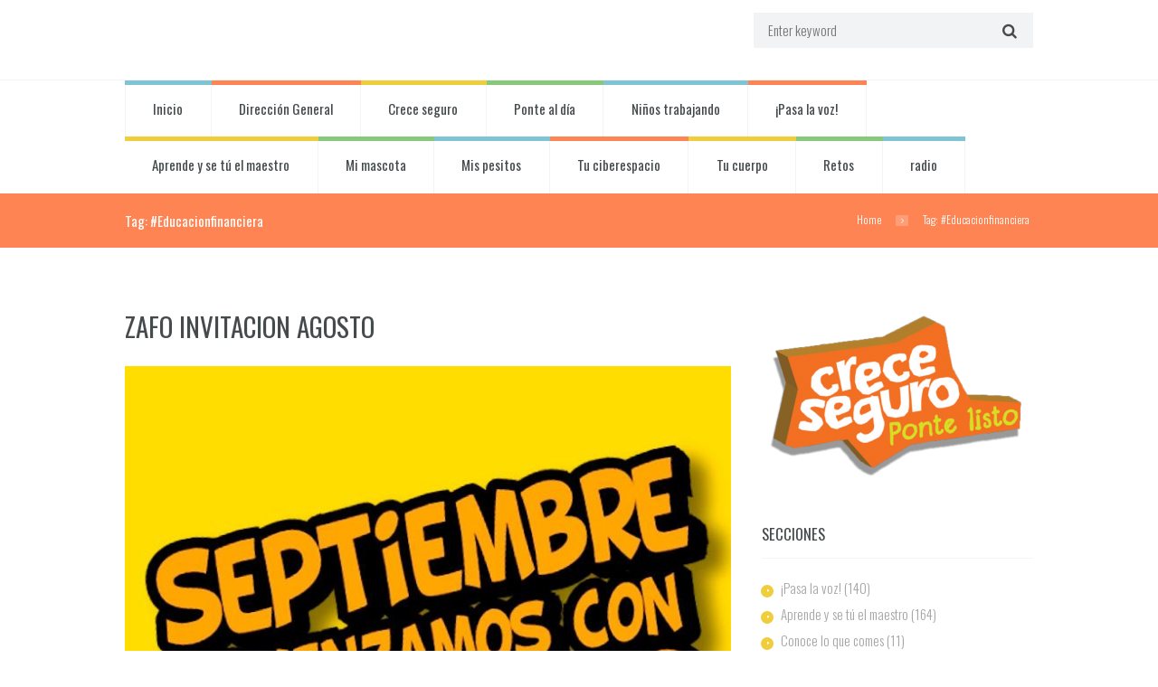

--- FILE ---
content_type: text/css
request_url: https://revistazafo.com/wp-content/plugins/themerex-utils/shortcodes/shortcodes.css
body_size: 98775
content:
/* Accordion
-------------------------------------------------------------- */
.sc_accordion .sc_accordion_item {

}

.sc_accordion > .sc_accordion_item .sc_accordion_content {
	overflow: hidden;
	display: none;
}

.sc_accordion .sc_accordion_item .sc_accordion_title {
	line-height: 2em;
	text-transform: uppercase;
	position: relative;
	overflow: hidden;
	cursor: pointer;
	margin: 0;
	-webkit-transition: all ease 0.3s;
	-moz-transition: all ease 0.3s;
	-ms-transition: all ease 0.3s;
	-o-transition: all ease 0.3s;
	transition: all ease 0.3s;
	padding: 0.5em 3em 0.36em 1.8em;
}

.sc_accordion .sc_accordion_item .sc_accordion_title .sc_items_counter:after {
	content: '. ';
}

.sc_accordion .sc_accordion_item .sc_accordion_title .sc_accordion_icon {
	position: absolute;
	left: 0;
	top: 0;
	height: 100%;
	padding: 0;
	text-align: center;
	overflow: hidden;
	-webkit-transition: all ease 0.3s;
	-moz-transition: all ease 0.3s;
	-ms-transition: all ease 0.3s;
	-o-transition: all ease 0.3s;
	transition: all ease 0.3s;
}

.sc_accordion .sc_accordion_item .sc_accordion_title .sc_accordion_icon:before {
	position: absolute;
	font-size: 0.5em;
	font-weight: 900;
	left: 50%;
	top: 50%;
	-webkit-transform: translateX(-50%) translateY(-50%);
	-moz-transform: translateX(-50%) translateY(-50%);
	transform: translateX(-50%) translateY(-50%);
}

.sc_accordion .sc_accordion_item .sc_accordion_content {
	padding: 1.2em 2em;
}

/* Style 1 */
.sc_accordion.sc_accordion_style_1 .sc_accordion_item .sc_accordion_title {
	border-top: 1px solid;
}

.sc_accordion.sc_accordion_style_1 .sc_accordion_item:first-child .sc_accordion_title {
	border-top: 0;
}

.sc_accordion.sc_accordion_style_1 .sc_accordion_item .sc_accordion_title .sc_accordion_icon {
	width: 2.85em;
	right: 0;
	left: auto;
}

.sc_accordion.sc_accordion_style_1 .sc_accordion_item .sc_accordion_title .sc_accordion_icon_opened {
	margin-top: -3em;
}

.sc_accordion.sc_accordion_style_1 .sc_accordion_item .sc_accordion_title.ui-state-active .sc_accordion_icon_opened {
	margin-top: 0;
}

.sc_accordion.sc_accordion_style_1 .sc_accordion_item .sc_accordion_title.ui-state-active .sc_accordion_icon_closed {
	margin-top: 2.3333em;
}

/* Style 2 */
.sc_accordion.sc_accordion_style_2 .sc_accordion_item .sc_accordion_title {
	border-bottom: 0;
	padding: 0.8em 3em 0.6em 2.1em;
}

.sc_accordion.sc_accordion_style_2 .sc_accordion_item .sc_accordion_content {
	padding: 1.4em 2.6em;
}

.sc_accordion.sc_accordion_style_2 .sc_accordion_item .sc_accordion_title .sc_accordion_icon {
	width: 2.85em;
	right: 0;
	left: auto;
}

.sc_accordion.sc_accordion_style_2 .sc_accordion_item .sc_accordion_title .sc_accordion_icon:before {

}

.sc_accordion.sc_accordion_style_2 .sc_accordion_item .sc_accordion_title .sc_accordion_icon_opened {
	margin-top: -3.5em;
}

.sc_accordion.sc_accordion_style_2 .sc_accordion_item .sc_accordion_title.ui-state-active .sc_accordion_icon_opened {
	margin-top: 0;
}

.sc_accordion.sc_accordion_style_2 .sc_accordion_item .sc_accordion_title.ui-state-active .sc_accordion_icon_closed {
	margin-top: 2.3333em;
}

/* Audio
-------------------------------------------------------------- */
.mejs-container * {
	font-family: Oswald, sans-serif !important;
}

.mejs-offscreen {
	display: none !important;
}

.sc_audio {
	-webkit-transition: all ease .3s;
	-moz-transition: all ease .3s;
	-ms-transition: all ease .3s;
	-o-transition: all ease .3s;
	transition: all ease .3s;
}

.sc_audio.sc_show {
	opacity: 1;
	-moz-opacity: 1;
	filter: alpha(opacity=1);
}

.mejs-container .mejs-controls .mejs-button {
	-webkit-border-radius: 50% !important;
	-moz-border-radius: 50% !important;
	border-radius: 50% !important;
	width: 29px !important;
	height: 29px !important;
	position: relative !important;
	margin-right: 1em !important;
}

.mejs-container .mejs-controls .mejs-time {
	margin-left: 0.5em !important;
	margin-right: 2em !important;
	padding: 8px 3px 0 !important;
	font-size: 14px;
}

.mejs-container .mejs-controls .mejs-button button {
	background: none !important;
	margin: 0 !important;
	height: 29px !important;
	width: 29px !important;
	-webkit-border-radius: 50% !important;
	-moz-border-radius: 50% !important;
	border-radius: 50% !important;
}
.mejs-container .mejs-controls .mejs-button.mejs-replay:before,
.mejs-container .mejs-controls .mejs-button.mejs-play:before {
	font-family: "fontello";
	content: '\e8e1';
	font-size: 1.3em;
	position: absolute;
	left: 55%;
	top: 50%;
	-webkit-transform: translateX(-50%) translateY(-50%);
	-moz-transform: translateX(-50%) translateY(-50%);
	transform: translateX(-50%) translateY(-50%);
}

.mejs-container .mejs-controls .mejs-button.mejs-pause:before {
	font-family: "fontello";
	content: '\e8e3';
	font-size: 1.3em;
	position: absolute;
	left: 50%;
	top: 50%;
	-webkit-transform: translateX(-50%) translateY(-50%);
	-moz-transform: translateX(-50%) translateY(-50%);
	transform: translateX(-50%) translateY(-50%);
}

.mejs-container .mejs-controls .mejs-button.mejs-fullscreen-button:before{
	font-family: "fontello";
	content: '\e825';
	font-size: 1.3em;
	position: absolute;
	left: 50%;
	top: 50%;
	-webkit-transform: translateX(-50%) translateY(-50%);
	-moz-transform: translateX(-50%) translateY(-50%);
	transform: translateX(-50%) translateY(-50%);
}

.mejs-container .mejs-controls .mejs-button.mejs-mute:before {
	font-family: "fontello";
	content: '\e8ed';
	font-size: 1.3em;
	position: absolute;
	left: 50%;
	top: 50%;
	-webkit-transform: translateX(-50%) translateY(-50%);
	-moz-transform: translateX(-50%) translateY(-50%);
	transform: translateX(-50%) translateY(-50%);
}

.mejs-container .mejs-controls .mejs-button.mejs-unmute:before {
	font-family: "fontello";
	content: '\e8ee';
	font-size: 1.3em;
	position: absolute;
	left: 50%;
	top: 50%;
	-webkit-transform: translateX(-50%) translateY(-50%);
	-moz-transform: translateX(-50%) translateY(-50%);
	transform: translateX(-50%) translateY(-50%);
}

.sc_audio .mejs-container .mejs-currenttime-container {
	display: none !important;
}

.sc_audio.sc_audio_image {
	padding: 60px 25px 60px 25px;
	position: relative;
	background-repeat: no-repeat;
	-webkit-box-sizing: border-box;
	-moz-box-sizing: border-box;
	box-sizing: border-box;
}

.sc_audio.sc_audio_info {
	position: relative;
	padding: 90px 25px 25px;
	border: 1px solid #f0f0f0;
}

.sc_audio .sc_audio_header {
	padding: 0 0 20px 0;
}

.sc_audio.sc_audio_image .sc_audio_header {
	min-height: 70px;
}

.sc_audio.sc_audio_image .sc_audio_container {
	position: absolute;
	left: 120px;
	right: 25px;
	bottom: 14px;
	width: 610px;
	padding-left: 20px;
	padding-right: 20px;
}

.sc_audio .sc_audio_header {
	position: absolute;
	top: 0;
	left: 120px;
	padding: 1.3em 1.2em 0;
}

.sc_audio .sc_audio_author_by {
	color: #222222;
}

.sc_audio .sc_audio_title {
	margin: 0;
	text-transform: none;
}

.sc_audio .sc_audio_author {
	margin-top: 0.2em;
	font-size: 0.833em;
	line-height: 1.1em;
}

.sc_audio_author_by {
	display: none;
}

.mejs-container button:after {
	display: none !important;
}

.mejs-container, .mejs-embed, .mejs-embed body, .mejs-container .mejs-controls {
	background: none !important;
}

.mejs-controls .mejs-time-rail .mejs-time-current {
	position: relative;
}


.mejs-controls .mejs-time-handle:before {
	content: '';
	position: absolute;
	top: -20px;
	right: -14px;
	-webkit-border-radius: 50%;
	-moz-border-radius: 50%;
	border-radius: 50%;
	border: 1px solid;
}




.mejs-inner .mejs-time-rail {
	padding-top: 6px;
}

.mejs-inner .mejs-controls .mejs-horizontal-volume-total {
	top: 13px;
}

.scheme_original .mejs-container .mejs-controls .mejs-button {
	background-color: #80c3d2 !important;
}

/* Button
-------------------------------------------------------------- */
.woocommerce a.button,
.woocommerce button.button,
.woocommerce-page a.button,
.woocommerce-page button.button,
.woocommerce a.button.alt,
.woocommerce button.button.alt,
.woocommerce-page a.button.alt,
.woocommerce-page button.button.alt,
.woocommerce-account .addresses .title .edit,
input[type="submit"],
input[type="button"],
button,
.sc_button {
	display: inline-block;
	text-align: center;
	padding: 0.6em 2.95em 0.6em 0.8em;
	font-weight: 400;
	position: relative;
}

.woocommerce-page input.button.alt
.woocommerce-page #respond input#submit.alt,
.woocommerce-page #content input.button.alt,
.woocommerce input.button.alt,
.woocommerce #respond input#submit.alt,
.woocommerce #content input.button.alt,
.woocommerce-page input.button,
.woocommerce-page #respond input#submit,
.woocommerce-page #content input.button,
.woocommerce input.button,
.woocommerce #respond input#submit,
.woocommerce #content input.button,
input[type="submit"],
input[type="button"] {
	padding: 0.45em 0.8em;
	display: inline-block;
	text-align: center;
	font-weight: 400;
	position: relative;
	-webkit-transition: all ease .3s;
	-moz-transition: all ease .3s;
	-ms-transition: all ease .3s;
	-o-transition: all ease .3s;
	transition: all ease .3s;
}

.woocommerce a.button:after,
.woocommerce button.button:after,
.woocommerce-page a.button:after,
.woocommerce-page button.button:after,
.woocommerce a.button.alt:after,
.woocommerce button.button.alt:after,
.woocommerce-page a.button.alt:after,
.woocommerce-page button.button.alt:after,
.woocommerce-account .addresses .title .edit:after,
input[type="submit"]:after,
input[type="button"]:after,
button:not(.gm-ui-hover-effect):not(.esgbox-close-small):after,
.sc_button:after {
	font-size: 12px;
	position: absolute;
	top: 11px;
	content: "\e836";
	font-family: Fontello;
	width: 18px;
	height: 18px;
	line-height: 18px;
	border-radius: 50%;
	right: 11px;
	-webkit-transition: all ease .5s;
	-moz-transition: all ease .5s;
	-ms-transition: all ease .5s;
	-o-transition: all ease .5s;
	transition: all ease .5s;
	text-align: center;
}
.esgbox-button.esgbox-button--share:after,
.esgbox-button.esgbox-button--close:after{
	display: none;
}

button.gm-control-active:after{
	content: none;
}

.woocommerce a.button:hover:after,
.woocommerce button.button:hover:after,
.woocommerce-page a.button:hover:after,
.woocommerce-page button.button:hover:after,
.woocommerce a.button.alt:hover:after,
.woocommerce button.button.alt:hover:after,
.woocommerce-page a.button.alt:hover:after,
.woocommerce-page button.button.alt:hover:after,
.woocommerce-account .addresses .title .edit:hover:after,
.sc_button:hover:after {
	transform: rotate(0);
	-webkit-transform: rotate(360deg);
	-moz-transform: rotate(360deg);
	-ms-transform: rotate(0);
	-o-transform: rotate(360deg);
}

.sc_button.sc_button_size_large:after {
	font-size: 20px;
	top: 21px;
	width: 39px;
	height: 39px;
	line-height: 39px;
	right: 17px;
}

.sc_button.sc_button_round {
	-webkit-border-radius: 50%;
	-moz-border-radius: 50%;
	border-radius: 50%;
}

input[type="submit"]:before,
input[type="button"]:before,
button:before,
.sc_button:before {
	margin-right: 10px;
}

input[type="submit"].sc_button_size_medium,
input[type="button"].sc_button_size_medium,
button.sc_button_size_medium,
.sc_button.sc_button_size_medium {
	padding: 1.2em 1.5em;
}

input[type="submit"].sc_button_size_large,
input[type="button"].sc_button_size_large,
button.sc_button_size_large,
.sc_button.sc_button_size_large {
	text-transform: uppercase;
	font-size: 1.39em;
	padding: 0.95em 3.6em 1.05em 1.2em;
}

.sc_button.sc_button_style_border {
	border-width: 2px;
	border-style: solid;
}

/* Blogger
-------------------------------------------------------------- */
.sc_blogger.sc_scroll_controls {
	position: relative;
}

.sc_blogger.sc_scroll_controls_type_top {
	overflow: visible !important;
}

.sc_blogger.sc_scroll_controls_type_top .sc_scroll_controls_wrap {
	top: -50px;
}

/* Style 'Date' */
.sc_blogger.layout_date .sc_blogger_item {
	position: relative;
}

.sc_blogger.layout_date .sc_blogger_item:before {
	content: ' ';
	display: block;
	background-color: #ddd;
	position: absolute;
	z-index: 1;
}

.sc_blogger.layout_date.sc_blogger_vertical .sc_blogger_item:before {
	width: 1px;
	height: 100%;
	left: 40px;
	top: 0;
}

.sc_blogger.layout_date.sc_blogger_horizontal .sc_blogger_item:before {
	height: 1px;
	width: 100%;
	left: 0;
	top: 40px;
}

.sc_blogger.layout_date.sc_blogger_horizontal .sc_blogger_item.sc_blogger_item_last:before {
	content: none;
}

.sc_blogger.layout_date .sc_blogger_item .sc_blogger_date {
	width: 78px;
	height: 78px;
	border: 1px solid #ddd;
	position: relative;
	z-index: 2;
	background-color: #fff;
	text-align: center;
	-webkit-border-radius: 50%;
	-moz-border-radius: 50%;
	border-radius: 50%;
}

.sc_blogger.layout_date .sc_blogger_item .sc_blogger_date .day_month {
	display: block;
	padding: 14px 0 6px 0;
	font-size: 1.15em;
	font-weight: 300;
}

.sc_blogger.layout_date .sc_blogger_item .sc_blogger_date .year {
	display: block;
	font-size: 0.75em;
	margin: 0 auto;
}

.sc_blogger.layout_date .sc_blogger_item .sc_blogger_date .year:before {
	width: 33px;
	display: block;
	margin: 0 auto 3px;
	content: ' ';
	border-top: 1px solid #ddd;
}

.sc_blogger.layout_date .sc_blogger_item .sc_blogger_title {
	margin: 0 0 0.6em 0;
}

.sc_blogger.layout_date.sc_blogger_horizontal {
	overflow: hidden;
}

.sc_blogger.layout_date.sc_blogger_horizontal .sc_blogger_item {
	float: left;
}

.sc_blogger.layout_date.sc_blogger_horizontal .post_content {
	padding-right: 2em;
}

.sc_blogger.layout_date.sc_blogger_horizontal .sc_blogger_item .sc_blogger_date {
	margin-bottom: 1.25em;
}

.sc_blogger.layout_date.sc_blogger_vertical .sc_blogger_item + .sc_blogger_item {
	padding-top: 2em;
}

.sc_blogger.layout_date.sc_blogger_vertical .sc_blogger_item .sc_blogger_date {
	float: left;
}

.sc_blogger.layout_date.sc_blogger_vertical .post_content {
	padding-left: 100px;
}

.sc_blogger.layout_date.sc_blogger_vertical .post_content:after {
	content: ' ';
	width: 100%;
	height: 0;
	display: block;
	clear: both;
}

.sc_blogger.layout_date.sc_blogger_vertical .sc_blogger_item .post_info {
	margin: 0;
}

.sc_blogger.layout_date .load_more {
	height: 60px;
	position: relative;
}

.sc_blogger.layout_date .load_more:before {
	width: 28px;
	height: 28px;
	border: 1px solid #ddd;
	background-color: #fff;
	font-family: "fontello";
	content: '\e82d';
	text-align: center;
	position: absolute;
	z-index: 2;
	bottom: 0;
	left: 24px;
	line-height: 28px;
}

.sc_blogger.layout_date .load_more:after {
	content: '';
	display: block;
	width: 1px;
	height: 100%;
	background-color: #ddd;
	position: absolute;
	left: 40px;
	top: 0;
	z-index: 1;
}

/* Style Plain */
.sc_blogger_item.sc_plain_item {
	padding: 2.2857em;
	background-color: #f0f0f0;
	margin-bottom: 2px;
	text-align: center;
}

.sc_blogger_item.sc_plain_item .post_category {
	font-style: italic;
}

.sc_blogger_item.sc_plain_item .post_title {
	margin-top: 0.6em;
	margin-top: 0.4em;
}

.sc_blogger_item.sc_plain_item .post_info {
	margin-bottom: 0;
}

.sc_blogger.layout_plain .sc_item_button {
	margin-top: 2.2857em;
}

/* Style News */
.sc_blogger.sc_blogger_horizontal.layout_news {
	overflow: hidden;
}

.sc_blogger.sc_blogger_horizontal.layout_news .post_featured {
	width: 40%;
	float: left;
	vertical-align: top;
	margin: 0 2em 0.7em 0;
}

.sc_blogger.sc_blogger_horizontal.layout_news .columns_wrap .post_featured {
	width: 100%;
	float: none;
	margin: 0 0 0.7em 0;
}

.sc_blogger.sc_blogger_vertical.layout_news .sc_blogger_item + .sc_blogger_item {
	padding-top: 2em;
	margin-top: 2em;
	border-top: 1px solid #ddd;
	-webkit-border-radius: 0;
	-moz-border-radius: 0;
	border-radius: 0;
}

.post_item_news .post_featured .hover_icon:before {
	font-size: 3em;
}

/* Style 'Related' */
.article_style_boxed .sc_blogger.template_related .post_content_wrap {
	background-color: #f4f7f9;
}

/* Style 'Masonry' */
.article_style_boxed .sc_blogger.template_masonry .post_content {
	background-color: #f4f7f9;
}

/* Isotope filters */
.sc_blogger .isotope_filters {
	margin: 1.5em 0 3.4em;
	text-align: right;
	margin-top: -10px;
}

/* Button below posts */
.sc_blogger.no_margins .sc_blogger_button {
	margin-top: 2em;
}

/* Blogger with scroll */
.sc_scroll_horizontal .sc_blogger .isotope_item,
.sc_scroll_horizontal .sc_blogger [class*=column-],
.sc_blogger .sc_scroll_horizontal .isotope_item,
.sc_blogger .sc_scroll_horizontal [class*=column-] {
	width: 400px;
	display: inline-block;
	vertical-align: top;
	position: relative;
	padding-bottom: 0;
	white-space: nowrap;
}

.sc_scroll_vertical .sc_blogger .isotope_wrap,
.sc_blogger .sc_scroll_vertical .isotope_wrap {
	/*margin-right:0;*/
}

.sc_scroll_vertical .sc_blogger .isotope_item,
.sc_scroll_vertical .sc_blogger [class*=column-],
.sc_blogger .sc_scroll_vertical .isotope_item,
.sc_blogger .sc_scroll_vertical [class*=column-] {
	position: relative;
	/*
		width: 100%;
		display: block;
		padding-right:0;
	*/
	width: auto;
	max-width: 400px;
	display: inline-block;
	padding-right: 50px;
	-webkit-box-sizing: border-box;
	-moz-box-sizing: border-box;
	box-sizing: border-box;
}

/* Call to action
-------------------------------------------------------------- */
.sc_call_to_action_align_left .sc_call_to_action_title, .sc_call_to_action_align_left .sc_call_to_action_subtitle, .sc_call_to_action_align_left .sc_call_to_action_descr,
.sc_call_to_action_align_right .sc_call_to_action_title, .sc_call_to_action_align_right .sc_call_to_action_subtitle, .sc_call_to_action_align_right .sc_call_to_action_descr {
	text-align: left;
}

.sc_call_to_action_align_left .sc_call_to_action_featured, .sc_call_to_action_align_left .sc_call_to_action_info,
.sc_call_to_action_align_right .sc_call_to_action_featured, .sc_call_to_action_align_right .sc_call_to_action_info {
	vertical-align: middle;
}

.sc_call_to_action_align_none .sc_call_to_action_info,
.sc_call_to_action_align_center .sc_call_to_action_info {
	text-align: center;
}

.sc_call_to_action_align_none .sc_call_to_action_featured,
.sc_call_to_action_align_center .sc_call_to_action_featured {
	margin: 0 auto 2.2857em;
}

.sc_call_to_action .sc_call_to_action_title {
	font-weight: bold;
	margin-bottom: 0.5em;
}

.sc_call_to_action .sc_call_to_action_title:after {
	display: none;
}

.sc_call_to_action .sc_call_to_action_descr {
	font-size: 1em;
	font-style: normal;
	font-weight: 400;
	line-height: 1.5em;
	text-transform: uppercase;
}

.sc_call_to_action_accented {
	padding: 3em 0;
}

.sc_call_to_action_style_2 .sc_call_to_action_info,
.sc_call_to_action_style_2 .sc_call_to_action_buttons {
	vertical-align: middle;
}

.sc_call_to_action_style_2 .sc_call_to_action_buttons {
	text-align: center;
}

.sc_call_to_action_style_2 .sc_call_to_action_title {
	font-size: 1.7857em;
	font-weight: 300;
	margin-bottom: 0.25em;
}

.sc_call_to_action_style_2 .sc_call_to_action_descr {
	line-height: 1.3em;
	text-transform: none;
}

.sc_call_to_action_style_2.sc_call_to_action_align_none {
	text-align: center;
}

.sc_call_to_action_style_2.sc_call_to_action_align_none .sc_call_to_action_info,
.sc_call_to_action_style_2.sc_call_to_action_align_none .sc_call_to_action_buttons {
	display: inline-block;
}

.sc_call_to_action_style_2.sc_call_to_action_align_none .sc_call_to_action_buttons {
	margin-left: 4em;
}

.sc_call_to_action_style_2.sc_call_to_action_align_center {
	text-align: center;
}

/* Chat
-------------------------------------------------------------- */
.sc_chat {
	position: relative;
	overflow: hidden;
}

.sc_chat + .sc_chat {
	margin-top: 0.45em;
}

.sc_chat_inner {
	position: relative;
	border: 1px solid;
	padding: 0;
	overflow: hidden;
}

.sc_chat:after {
	content: ' ';
	position: absolute;
	z-index: 1;
	top: 0;
	left: 5.8em;
	width: 11px;
	height: 30px;
	-webkit-transform: rotate(45deg) skewY(-45deg);
	-moz-transform: rotate(45deg) skewY(-45deg);
	-ms-transform: rotate(45deg) skewY(-45deg);
	-o-transform: rotate(45deg) skewY(-45deg);
	transform: rotate(45deg) skewY(-45deg);
	background-color: #ffffff;
	border-left: 1px solid #1eaace;
	border-bottom: 1px solid #1eaace;
}

.sc_chat .sc_chat_avatar {
	width: 75px;
	height: 75px;
	float: left;
	margin: 0 20px 10px 0;
	overflow: hidden;
}

.sc_chat p {
	margin-bottom: 0;
}

.sc_chat_inner .sc_chat_content {
	margin-left: 5.8em;
	padding: 0 1.5em 1.5em;
}

.sc_chat .sc_chat_title {
	margin-left: 5.8em;
	padding: 1.1em 1.5em 0.55em;
	font-size: 1em;
	font-family: Oswald, sans-serif;
	text-transform: uppercase;
}

.sc_chat:nth-child(2n+1) .sc_chat_avatar {
	position: absolute;
	right: 0;
	margin-right: 0;
	margin-left: 0.6667em;
}

.sc_chat:nth-child(2n+1) .sc_chat_title {
	margin-right: 5.3em;
	margin-left: 0;
}

.sc_chat:nth-child(2n+1) .sc_chat_content {
	margin-right: 5.3em;
	margin-left: 0;
}

.sc_chat:nth-child(2n+1):after {
	right: 5.55em;
	left: auto;
	-webkit-transform: rotate(90deg) skewY(-45deg);
	-moz-transform: rotate(90deg) skewY(-45deg);
	-ms-transform: rotate(90deg) skewY(-45deg);
	-o-transform: rotate(90deg) skewY(-45deg);
	transform: rotate(90deg) skewY(-45deg);
}

/* Clients
-------------------------------------------------------------- */
.sc_clients.sc_slider_swiper:not(.sc_slider_height_auto) .slides .swiper-slide {
	min-height: 3em;
}

.sc_clients_style_clients-2.sc_slider_swiper .sc_clients_item {
	margin-right: 2em;
}

.sc_clients_style_clients-2 .sc_client_hover {
	text-align: center;
}

.sc_clients_style_clients-2 .sc_client_title {
	margin: 0.5em 0 0 0;
	font-size: 1.3333em;
	font-weight: 400;
}

.sc_clients_style_clients-2 .sc_client_position {
	margin-top: 0.25em;
	font-style: italic;
}

.sc_clients_style_clients-2 .sc_client_description {
	font-size: 1.2857em;
	font-weight: 300;
	font-style: italic;
	line-height: 1.3em;
}

.sc_clients_style_clients-2 .sc_client_description:before {
	content: '\e8b6';
	font-family: 'fontello';
	font-size: 1.5em;
	font-style: normal;
	line-height: 1.5em;
	display: block;
}

.sc_clients_style_clients-2 .sc_client_description p {
	margin: 0;
}

.sc_clients_style_clients-2 .sc_client_description p + p {
	margin-top: 0.5em;
}

.sc_clients_style_clients-2 .sc_client_image {
	background-color: #fff;
}

.sc_clients_style_clients-2 .sc_client_image img {
	vertical-align: middle;
}

.sc_clients_style_clients-2 .sc_client_info {
	padding-top: 1.5em;
}

.sc_clients_style_clients-2 .sc_client_image {
	position: relative;
}

.sc_clients_style_clients-2 .sc_client_image .sc_client_hover {
	position: absolute;
	left: 0;
	right: 0;
	top: 0;
	bottom: 0;
	opacity: 0;
	filter: alpha(opacity=0);
	text-align: center;
}

.sc_clients_style_clients-2 .sc_clients_item:hover .sc_client_image .sc_client_hover {
	opacity: 1;
	filter: alpha(opacity=1);
}

.sc_clients_style_clients-2 .sc_client_image .sc_client_hover,
.sc_clients_style_clients-2 .sc_client_image .sc_client_hover .sc_client_info {
	overflow: hidden;
	-webkit-transition: all ease .3s;
	-moz-transition: all ease .3s;
	-ms-transition: all ease .3s;
	-o-transition: all ease .3s;
	transition: all ease .3s;
}

.sc_clients_style_clients-2 .sc_client_image .sc_client_hover .sc_client_info {
	position: absolute;
	left: 0;
	top: 50%;
	width: 100%;
	-webkit-transform: translateY(-50%);
	-moz-transform: translateY(-50%);
	transform: translateY(-50%);
	margin-top: 50px;
	padding: 1.5em;
	-webkit-box-sizing: border-box;
	-moz-box-sizing: border-box;
	box-sizing: border-box;
}

.sc_clients_style_clients-2 .sc_clients_item:hover .sc_client_image .sc_client_hover .sc_client_info {
	margin-top: 0;
}

/* Columns
-------------------------------------------------------------- */
.sc_columns .sc_column_item_inner {
	padding: 1.5em;
}

/* Contact form
-------------------------------------------------------------- */
.sc_contact_form {
	overflow: hidden;
	position: relative;
}

.sc_contact_form .result {
	display: none;
	margin-top: 2em;
}

.sc_contact_form .sc_item_descr .sc_socials {
	display: block;
	font-size: 0.6667em;
	margin-top: 1em;
}

.sc_contact_form .label_over label {
	display: none;
}

.sc_contact_form .sc_contact_form_item {
	margin-bottom: 0.6em;
	text-align: center;
}

.sc_contact_form .sc_contact_form_info .sc_contact_form_item {
	width: 47%;
	float: left;
}

.sc_contact_form .sc_contact_form_info .sc_contact_form_item + .sc_contact_form_item {
	margin-left: 6%;
}

footer .sc_contact_form .sc_contact_form_info .sc_contact_form_item {
	width: 100%;
	float: none;
}

footer .sc_contact_form .sc_contact_form_info .sc_contact_form_item + .sc_contact_form_item {
	margin-left: 0;
}

.sc_contact_form .sc_contact_form_info,
.sc_contact_form .sc_contact_form_message {
	width: 66%;
}

footer .sc_contact_form .sc_contact_form_info,
footer .sc_contact_form .sc_contact_form_message {
	width: 100%;
}

.sc_contact_form .sc_contact_form_item input[type="text"],
.sc_contact_form .sc_contact_form_item select,
.sc_contact_form .sc_contact_form_item textarea {
	border: 0;
	line-height: 2;
	height: 2.222em;
	padding-bottom: 0.2em;
	padding-left: 0.7em;
}

.sc_contact_form .sc_contact_form_address_field {
	margin-bottom: 2em;
	text-align: left;
}

.sc_contact_form .sc_contact_form_address .sc_socials {
	text-align: left;
	display: block;
}

.sc_contact_form .sc_contact_form_address_label {
	display: block;
	font-weight: 400;
}

.sc_contact_form.sc_contact_form_standard .sc_contact_form_field {
	-webkit-box-sizing: border-box;
	-moz-box-sizing: border-box;
	box-sizing: border-box;
}

.sc_contact_form .sc_contact_form_item.label_top label {
	display: block;
	margin-bottom: 0.4em;
}

.sc_contact_form .sc_contact_form_item.label_bottom label {
	display: block;
	margin-top: 0.4em;
}

.sc_contact_form .sc_contact_form_item.label_left {
	overflow: hidden;
}

.sc_contact_form .sc_contact_form_item.label_left label {
	display: inline-block;
	margin-right: 1.5em;
	vertical-align: middle;
}

.sc_contact_form .sc_contact_form_item.label_left input,
.sc_contact_form .sc_contact_form_item.label_left .sc_contact_form_select_container,
.sc_contact_form .sc_contact_form_item.label_left textarea {
	display: inline-block;
	width: auto;
	vertical-align: middle;
}

.sc_contact_form .sc_contact_form_item .sc_contact_form_element {
	width: auto;
	display: inline-block;
}

.sc_contact_form .sc_contact_form_item .sc_contact_form_element + .sc_contact_form_element {
	margin-left: 2em;
}

.sc_contact_form .sc_contact_form_item .sc_contact_form_element input,
.sc_contact_form .sc_contact_form_item .sc_contact_form_element label {
	width: auto;
	margin-right: 0.5em;
	display: inline-block;
}

.sc_contact_form .sc_contact_form_item .sc_contact_form_element input[type="radio"],
.sc_contact_form .sc_contact_form_item .sc_contact_form_element input[type="checkbox"] {
	display: none;
}

.sc_contact_form .sc_contact_form_item .sc_contact_form_element input[type="radio"] + label,
.sc_contact_form .sc_contact_form_item .sc_contact_form_element input[type="checkbox"] + label {
	position: relative;
	padding-left: 1.75em;
	line-height: 1.5em;
}

.sc_contact_form .sc_contact_form_item .sc_contact_form_element input[type="radio"] + label:before,
.sc_contact_form .sc_contact_form_item .sc_contact_form_element input[type="checkbox"] + label:before {
	content: ' ';
	font-family: fontello;
	display: block;
	text-align: center;
	border: 1px solid #ebebeb;
	position: absolute;
	left: 0;
	top: 3px;
	width: 1em;
	height: 1em;
	line-height: 1em;
}

.sc_contact_form .sc_contact_form_item .sc_contact_form_element input[type="radio"] + label:before {
	-webkit-border-radius: 50%;
	-moz-border-radius: 50%;
	border-radius: 50%;
}

.sc_contact_form .sc_contact_form_item .sc_contact_form_element input[type="checkbox"]:checked + label:before {
	content: '\e8ab';
}

.sc_contact_form .sc_contact_form_item .sc_contact_form_element input[type="radio"]:checked + label:before {
	content: '\e8e4';
}

.sc_contact_form .sc_contact_form_field input,
.sc_contact_form .sc_contact_form_message textarea {
	width: 100%;
	-webkit-box-sizing: border-box;
	-moz-box-sizing: border-box;
	box-sizing: border-box;
}

.sc_contact_form .sc_contact_form_message textarea {
	min-height: 10em;
}

footer .sc_contact_form .sc_contact_form_message textarea {
	min-height: 6.95em;
}

.sc_contact_form_select_container {
	width: 100%;
	overflow: hidden;
	position: relative;
}

.sc_contact_form_select_container:after {
	content: '\e828';
	font-family: fontello;
	display: block;
	text-align: center;
	position: absolute;
	right: 0;
	top: 0;
	width: 1.5em;
	height: 3.5em;
	line-height: 3.5em;
	z-index: 0;
	pointer-events: none;
	cursor: pointer;
}

.sc_contact_form_select_container select {
	width: 100%;
	padding-left: 0.5em !important;
	background: none !important;
	-webkit-box-sizing: content-box;
	-moz-box-sizing: content-box;
	box-sizing: content-box;
}

.sc_contact_form .sc_contact_form_button {
	text-align: left;
	top: 0;
	right: 0;
	position: absolute;
	width: auto;
}

footer .sc_contact_form .sc_contact_form_button {
	position: relative;
	margin: 1.2em 0 0;
}

.sc_contact_form .sc_contact_form_item.sc_contact_form_button button {
	-webkit-transition: all ease .3s;
	-moz-transition: all ease .3s;
	-ms-transition: all ease .3s;
	-o-transition: all ease .3s;
	transition: all ease .3s;
}

.sc_contact_form_style_2 .sc_contact_form_item,
.sc_contact_form_style_2 .sc_contact_form_button,
.sc_contact_form_style_2 .sc_contact_form_item input[type="text"],
.sc_contact_form_style_2 .sc_contact_form_item select,
.sc_contact_form_style_2 .sc_contact_form_item textarea {
	text-align: left;
}

.sc_contact_form.doctor .sc_contact_form_info,
.sc_contact_form.doctor .sc_contact_form_message {
	width: 100%;
}

.sc_contact_form.doctor .sc_contact_form_button {
	position: relative;
	margin-top: 1.1em;
}

.sc_contact_form.doctor .sc_contact_form_message textarea {
	min-height: 7em;
}

/* Content
-------------------------------------------------------------- */
.sc_content {
	/*overflow:hidden;*/
}

/* Countdown
-------------------------------------------------------------- */
.sc_countdown {
	overflow: hidden;
	display: inline-block !important;
}

.sc_countdown .sc_countdown_item {
	display: block;
	float: left;
	text-align: center;
}

.sc_countdown .sc_countdown_digits {
	display: block;
	overflow: hidden;
	text-align: center;
	margin-bottom: 8px;
}

.sc_countdown .sc_countdown_digits span {
	display: inline-block;
}

.sc_countdown .sc_countdown_separator {
	display: block;
	float: left;
	margin: 0 8px;
}

/* Countdown Style 1 */
.sc_countdown.sc_countdown_style_1 .sc_countdown_digits,
.sc_countdown.sc_countdown_style_1 .sc_countdown_separator {
	font-size: 2.45em;
	height: 2.45em;
	line-height: 2.45em;
	margin-bottom: 6px;
}

.sc_countdown.sc_countdown_style_1 .sc_countdown_digits {
	width: 2.45em;
	border-width: 6px;
	border-style: solid;
	-webkit-border-radius: 50%;
	-moz-border-radius: 50%;
	border-radius: 50%;
}

.sc_countdown.sc_countdown_style_1 .sc_countdown_label {
	font-weight: 400;
}

/* Countdown Style 2 */
.sc_countdown.sc_countdown_style_2 .sc_countdown_digits,
.sc_countdown.sc_countdown_style_2 .sc_countdown_separator {
	font-size: 4.444em;
	font-weight: 400;
	height: 1.3542em;
	line-height: 1.3542em;
	padding: 0.17em 0.23em 0 0.23em;

}

.sc_countdown.sc_countdown_style_2 .sc_countdown_separator {
	display: none;
}

.sc_countdown.sc_countdown_style_2 .sc_countdown_digits span {
	display: inline-block;
	text-align: center;
	width: 0.5em;
	color: #ffffff;
}

.sc_countdown.sc_countdown_style_2 .sc_countdown_item {
	margin-left: 1.8em;
}

.sc_countdown.sc_countdown_style_2 .sc_countdown_item.sc_countdown_days {
	margin-left: 0;
}

.sc_countdown.sc_countdown_style_2 .sc_countdown_label {
	font-weight: 400;
	display: block;
	padding: 0.25em 0 0.3em;
}

.sc_countdown.sc_countdown_style_2 .sc_countdown_item.sc_countdown_days {
	background: #f1794a;
}

.sc_countdown.sc_countdown_style_2 .sc_countdown_item.sc_countdown_hours {
	background: #6fbac9;
}

.sc_countdown.sc_countdown_style_2 .sc_countdown_item.sc_countdown_minutes {
	background: #7abb6d;
}

.sc_countdown.sc_countdown_style_2 .sc_countdown_item.sc_countdown_seconds {
	background: #f0cd3a;
}

.sc_countdown.sc_countdown_style_2 .sc_countdown_item.sc_countdown_seconds .sc_countdown_label {
	background: #ffdc4a;
}

/* Dropcaps
-------------------------------------------------------------- */
.sc_dropcaps {
	overflow: hidden;
}

.sc_dropcaps .sc_dropcaps_item {
	font-size: 2.25em;
	font-weight: 400;
	line-height: 1em;
	display: block;
	padding: 0 10px;
	margin: 0 8px 2px 0;
	float: left;
}

.sc_dropcaps.sc_dropcaps_style_1 .sc_dropcaps_item {
	font-size: 3.05em;
	margin-right: 0.4em;
	padding: 0;
}

.sc_dropcaps.sc_dropcaps_style_2 .sc_dropcaps_item {
	font-size: 5.55em;
	margin-right: 0.45em;
	padding: 0;
}

.sc_dropcaps.sc_dropcaps_style_3 .sc_dropcaps_item {
	font-size: 3.05em;
	padding: 0.15em 0.35em;
	margin-right: 0.5em;
}

.sc_dropcaps.sc_dropcaps_style_4 .sc_dropcaps_item {
	line-height: 1.3em;
	margin-top: 2px;
}

/* Emailer
-------------------------------------------------------------- */
.sc_emailer {
	display: inline-block;
	overflow: hidden;
	-webkit-border-radius: 20px;
	-moz-border-radius: 20px;
	border-radius: 20px;
}

.sc_emailer .sc_emailer_button {
	display: inline-block;
	text-align: center;
	width: 2em;
	height: 2em;
	line-height: 2em;
	background-color: transparent !important;
	padding: 1px 6px;
}

.sc_emailer input {
	display: inline-block;
	line-height: 2em;
	padding: 0;
	width: 0;
}

.sc_emailer .sc_form_field_checkbox input[type="checkbox"] {
	width: auto;
}

.sc_emailer.sc_emailer_opened {
	-webkit-border-radius: 0;
	-moz-border-radius: 0;
	border-radius: 0;
}

.sc_emailer input {
	background-color: transparent !important;
}

.sc_emailer.sc_emailer_opened input {
	width: 250px;
}

.sc_emailer,
.sc_emailer input {
	-webkit-transition: all ease .3s;
	-moz-transition: all ease .3s;
	-ms-transition: all ease .3s;
	-o-transition: all ease .3s;
	transition: all ease .3s;
}

.sc_emailer button:after {
	display: none;
}

.sc_emailer_input_wrap {
	border: 1px solid #ddd;
	padding: 0.25em;
}

.sc_emailer .sc_form_field_checkbox {
	width: 285px;
}

/* Google map
------------------------------------------------------------- */
.sc_googlemap img {
	max-width: none;
}

/* Icon
-------------------------------------------------------------- */
.sc_icon {
	display: inline-block;
	position: relative;
	margin-right: 0.25em;
	-webkit-transition: all ease .3s;
	-moz-transition: all ease .3s;
	-ms-transition: all ease .3s;
	-o-transition: all ease .3s;
	transition: all ease .3s;
}

.sc_icon_shape_square,
.sc_icon_shape_round {
	display: inline-block;
	padding: 4px;
	text-align: center;
	width: 1.2em;
	height: 1.2em;
	line-height: 1.2em;
	border: 0.05em solid #f4f7f9;
}

.sc_icon_shape_round,
a.sc_icon.sc_icon_shape_round:after,
a .sc_icon.sc_icon_shape_round:after {
	-webkit-border-radius: 50%;
	-moz-border-radius: 50%;
	border-radius: 50%;
}

.sc_icon.sc_icon_shape_square:hover,
.sc_icon.sc_icon_shape_round:hover,
a.sc_icon.sc_icon_shape_square:hover,
a.sc_icon.sc_icon_shape_round:hover,
a:hover .sc_icon.sc_icon_shape_square,
a:hover .sc_icon.sc_icon_shape_round {
	background-color: transparent;
}

a.sc_icon.sc_icon_shape_round:after,
a.sc_icon.sc_icon_shape_square:after,
a .sc_icon.sc_icon_shape_round:after,
a .sc_icon.sc_icon_shape_square:after {
	background-color: inherit;
	box-sizing: content-box;
	content: " ";
	height: 100%;
	width: 100%;
	pointer-events: none;
	position: absolute;
	top: 0;
	left: 0;
	-webkit-transition: all ease 0.3s;
	-moz-transition: all ease 0.3s;
	-ms-transition: all ease 0.3s;
	-o-transition: all ease 0.3s;
	transition: all ease 0.3s;
	z-index: -1;
}

a.sc_icon.sc_icon_shape_round:hover:after,
a.sc_icon.sc_icon_shape_square:hover:after,
a:hover .sc_icon.sc_icon_shape_round:after,
a:hover .sc_icon.sc_icon_shape_square:after {
	opacity: 0;
	transform: scale(1.8);
}

/* Image
-------------------------------------------------------------- */
.sc_image {
	overflow: hidden;
}

figure figcaption,
.sc_image figcaption {
	font-size: 1em;
	text-align: center;
}

.sc_image figcaption span {
	display: inline-block;
	margin-right: 0.3em;
}

.sc_image.sc_image_shape_round {
	display: block;
	position: relative;
	overflow: hidden;
	-webkit-border-radius: 50%;
	-moz-border-radius: 50%;
	border-radius: 50%;
}

.sc_image.sc_image_shape_round figcaption {
	top: 0;
	bottom: 0;
	padding: 0;
	font-size: 1em;
	line-height: 1.3em;
	text-align: center;
	overflow: hidden;
	-webkit-border-radius: 50%;
	-moz-border-radius: 50%;
	border-radius: 50%;
}

.sc_image_shape_round:hover figcaption {
	opacity: 0;
	margin-bottom: 0;
	-webkit-transform: rotate(360deg);
	-moz-transform: rotate(360deg);
	-o-transform: rotate(360deg);
	-ms-transform: rotate(360deg);
}

.sc_image_shape_round figcaption span {
	display: block;
	margin: 0 auto;
	font-size: 2em;
}

.sc_image_shape_round figcaption span:before {
	display: block;
	margin: 35% auto 0.5em;
}

/* Infobox
-------------------------------------------------------------- */
.sc_infobox {
	display: block;
	margin: 1.25em 0;
	color: #ffffff;
	font-weight: 300;
	line-height: 1.3em;
	padding: 1.4em 0 1.2em;
	clear: both;
	padding-right: 0.5em;
}

.sc_infobox.sc_infobox_style_info {
	background-color: #ffb20e;
}

.sc_infobox.sc_infobox_style_success {
	background-color: #1dbb90;
}

.sc_infobox.sc_infobox_style_error {
	background-color: #e05100;
}

.sc_infobox b,
.sc_infobox strong {
	font-weight: 900;
}

.sc_infobox p {
	margin: 0;
}

.sc_infobox p + p, .sc_infobox h1 + p, .sc_infobox h2 + p, .sc_infobox h3 + p, .sc_infobox h4 + p, .sc_infobox h5 + p, .sc_infobox h6 + p {
	margin-top: 1em;
}

.sc_infobox h1, .sc_infobox h2, .sc_infobox h3, .sc_infobox h4, .sc_infobox h5, .sc_infobox h6 {
	text-align: left;
	margin: 0;
	line-height: 1.2em;
	color: inherit;
}

.sc_infobox {
	position: relative;
	padding-left: 2.25em;
}

.sc_infobox.sc_infobox_iconed:before {
	font-size: 1.8em;
	line-height: 1em;
	margin-right: 0.6em;
	position: absolute;
	left: 1.1em;
	top: 0.8em;
}

.sc_infobox.sc_infobox_style_regular:before {
	transform: rotate(55deg);
}

.sc_infobox_style_regular:before {
	font-family: Fontello;
	content: '\e8ef';
}

.sc_infobox_style_success:before {
	font-family: Fontello;
	content: '\e8f0';
}

.sc_infobox_style_result:before {
	font-family: Fontello;
	content: '\e8e0';
}

.sc_infobox_style_info:before {
	font-family: Fontello;
	content: '\e8f1';
}

.sc_infobox_style_error:before {
	font-family: Fontello;
	content: '\e8f2';
}

.sc_infobox.sc_infobox_closeable {
	cursor: pointer;
	padding-right: 3.5em;
}

.popup_wrap .form_wrap .sc_infobox.result {
	padding: 1em;
}

.popup_wrap .form_wrap .sc_infobox.result:before {
	display: none;
}

.sc_infobox.result {
	padding: 1em;
}

.sc_infobox.result:before {
	display: none;
}

.sc_infobox.sc_infobox_closeable:after {
	content: '\e8ac';
	font-size: 0.7em;
	font-family: "fontello";
	cursor: pointer;
	position: absolute;
	right: 1.25em;
	top: 1.5em;
}

.infobox_title {
	display: block;
	font-weight: 400;
	font-size: 1.222em;
	margin-bottom: 0.95em;
}

.sc_infobox_iconed .infobox_title {
	padding-left: 2em;
}

/* List
-------------------------------------------------------------- */
.sc_list {
	line-height: 1.65em;
}

ul.sc_list_style_iconed {
	padding-left: 0;
}

.sc_list_style_iconed li {
	padding: 0 0 0 1.5em;
	list-style: none;
	position: relative;
}

.sc_list_style_iconed li .sc_list_icon {
	position: absolute;
	left: 0;
	top: 0;
	width: 1em;
	display: inline-block;
	text-align: center;
}

.sc_list_style_ul {
	list-style: none;
	padding-left: 0;
}

.sc_list_style_ul li {
	border-bottom: 1px dotted;
	margin-bottom: 0.28em;
}

.sc_list_style_ul li:last-child {
	border-bottom: 0;
}

.sc_list_style_iconed li .sc_list_icon.icon-stop {
	font-size: 0.4em;
}

ol {
	list-style-type: none;
	counter-reset: num;
	padding-left: 0;
}

ol > li {
	position: relative;
	padding: 0 0 0 1em;
}

ol > li::before {
	content: counter(num) '. ';
	font-family: Oswald, sans-serif;
	counter-increment: num;
	font-size: 0.88em;
	margin-right: 0.3em;
	position: absolute;
	left: 0;
	top: 0;
}

/* Line
-------------------------------------------------------------- */
.sc_line {
	display: block;
	width: 100%;
	height: 0px;
	border-top: 1px solid #e1e4e9;
	margin: 4.3em 0 4.1em;
}

.sc_line.sc_line_style_dashed {
	border-style: dashed;
}

.sc_line.sc_line_style_dotted {
	border-style: dotted;
}

.sc_line.sc_line_style_double {
	height: 4px;
	border-bottom-width: 1px;
}

/* Number
-------------------------------------------------------------- */
.sc_number_item {
	display: inline-block;
	text-align: center;
	font-size: 3em;
	font-weight: 400;
	width: 1em;
	height: 1.25em;
	line-height: 1.25em;
	background-color: rgba(0, 0, 0, 0.15);
	color: #ffffff;
}

.sc_number_item + .sc_number_item {
	margin-left: 2px;
}

/* Parallax
-------------------------------------------------------------- */
.sc_parallax {
	position: relative;
	overflow: hidden;
	background-repeat: no-repeat;
}

.sc_parallax .sc_parallax_content {
	position: relative;
	overflow: hidden;
	z-index: 2;
	left: 0;
	top: 0;
	right: 0;
	bottom: 0;
	background-repeat: no-repeat;
}

.sc_parallax .sc_parallax_overlay {
	overflow: hidden;
}

.sc_parallax .sc_video_bg_wrapper {
	position: absolute;
	z-index: 1;
	left: 0;
	top: 0;
	right: 0;
	bottom: 0;
}

.sc_parallax video.sc_video_bg {
	opacity: 0;
	filter: alpha(opacity=0);
}

/* Popup
-------------------------------------------------------------- */
.sc_popup {
	position: relative;
	background-color: #fff;
	padding: 24px 20px 20px 20px;
	width: auto;
	max-width: 500px;
	max-height: 600px;
	margin: 20px auto;
	border: 1px solid #ddd;
	overflow-x: hidden;
	overflow-y: auto;
}

.sc_popup:before {
	height: 4px;
	content: ' ';
	position: absolute;
	width: 100%;
	top: -1px;
	left: -1px;
	display: block;
	padding: 0 1px;
}

.sc_popup.mfp-hide {
	display: none;
}

.sc_popup .mfp-close {
	top: 3px;
	width: 1em;
	height: 1em;
	line-height: 1em;
	-webkit-border-radius: 0;
	-moz-border-radius: 0;
	border-radius: 0;
}

.sc_popup .mfp-close:active {
	top: 3px;
}

/* Price
-------------------------------------------------------------- */
.sc_price {
	display: inline-block;
	position: relative;
}

.sc_price .sc_price_currency,
.sc_price .sc_price_money {
	font-size: 1.875em;
	line-height: 1em;
	color: #222222;
}

.sc_price .sc_price_info {
	display: inline-block;
	position: relative;
	vertical-align: baseline;
}

.sc_price .sc_price_penny {
	display: block;
	text-decoration: underline;
	margin-bottom: 0.2em;
	margin-left: 0.1em;
	font-size: 0.75em;
	line-height: 1em;
	color: #222222;
}

.sc_price .sc_price_period:before {
	content: '/';
	display: inline-block;
	margin-left: 0.3em;
	margin-right: 0.3em;
}

.sc_price .sc_price_period_empty:before {
	content: ' ';
	display: inline-block;
}

/* Price block
-------------------------------------------------------------- */
.sc_price_block {
	display: inline-block;
	overflow: hidden;
}

.sc_price_block .sc_price_block_title {
	text-align: center;
	font-size: 2.1875em;
	line-height: 2.4571em;
	min-height: 2.4571em;
	background-color: rgba(0, 0, 0, 0.1);
}

.sc_price_block .sc_price_block_money {
	text-align: center;
	font-size: 1.125em;
	line-height: 6.1111em;
	height: 6.1111em;
	overflow: hidden;
}

.sc_price_block .sc_price_block_money .sc_price_block_icon {
	font-size: 4em;
	line-height: inherit;
	display: inline-block;
}

.sc_price_block .sc_price_block_money .sc_price {
	display: inline-block;
}

.sc_price_block .sc_price_block_money .sc_price_block_icon + .sc_price {
	margin-left: 0.5em;
}

.sc_price_block .sc_price_block_money .sc_price_currency {
	font-weight: 400;
	font-size: 4em;
	line-height: inherit;
}

.sc_price_block .sc_price_block_money .sc_price_money {
	font-weight: 900;
	font-size: 4em;
	line-height: inherit;
}

.sc_price_block .sc_price_block_description {
	text-align: center;
	line-height: 1.3em;
	padding: 0 2em;
	overflow: hidden;
}

.sc_price_block .sc_price_block_link {
	height: 4.5em;
	text-align: center;
	padding-top: 0.875em;
}

.sc_price_block .sc_price_block_link .sc_button {
	background-color: rgba(0, 0, 0, 0.2);
}

.sc_price_block.sc_price_block_style_3 .sc_price_block_link .sc_button:hover {
	background-color: #ef631f !important;
}

/* Scroll
-------------------------------------------------------------- */
.sc_scroll {
	overflow: hidden;
	width: 100%;
	position: relative;
}

.sc_scroll_wrapper {
	overflow: hidden;
}

.sc_scroll_horizontal .sc_scroll_wrapper {
	width: 100000px;
}

.sc_scroll_horizontal {
	width: 100%;
	padding-bottom: 10px;
}

.sc_scroll_vertical {
	min-height: 200px;
	padding-right: 6px;
}

.sc_scroll_vertical .swiper-slide {
	float: none;
	display: block;
}

/* Scroll bar */
.sc_scroll_bar {
	background: transparent;
	position: absolute;
	z-index: 100;
}

.sc_scroll_vertical .sc_scroll_bar {
	right: 1px;
	top: 0;
	bottom: 0;
	width: 10px;
	border-right: 1px solid #dddddd;
}

.sc_scroll_horizontal .sc_scroll_bar {
	right: 0;
	left: 0;
	bottom: 1px;
	height: 10px;
	border-bottom: 1px solid #dddddd;
}

.sc_scroll_bar .swiper-scrollbar-drag {
	background: none !important;
}

.sc_scroll_vertical .sc_scroll_bar .swiper-scrollbar-drag {
	width: 10px;
	left: 2px;
}

.sc_scroll_horizontal .sc_scroll_bar .swiper-scrollbar-drag {
	height: 10px;
	top: 2px;
}

.sc_scroll_bar .swiper-scrollbar-drag:before {
	content: ' ';
	display: block;
	position: absolute;
	background-color: #1dbb90;
	-webkit-border-radius: 3px;
	-moz-border-radius: 3px;
	border-radius: 3px;
}

.sc_scroll_vertical .sc_scroll_bar .swiper-scrollbar-drag:before {
	width: 3px;
	right: -2px;
	top: 0;
	bottom: 0;
	height: 100%;
}

.sc_scroll_horizontal .sc_scroll_bar .swiper-scrollbar-drag:before {
	height: 3px;
	left: 0;
	right: 0;
	bottom: -2px;
	width: 100%;
}

/* Scroll controls */
.sc_scroll_container {
	position: relative;
}

.sc_scroll_controls_type_top .sc_scroll_controls_wrap {
	position: absolute;
	top: -5.5em;
	right: 0;
	width: 12em;
	padding-bottom: 5px;
	overflow: hidden;
	text-align: right;
}

.sc_scroll_controls_type_side .sc_scroll_controls_wrap {
	position: absolute;
	top: 50%;
	left: 0;
	width: 100%;
	height: 0;
}

.sc_scroll_controls_type_side .sc_scroll_controls_wrap a {
	margin-top: -25px;
	margin-left: -80px;
	display: block;
	position: absolute;
	top: 0;
	left: 8px;
	opacity: 0;
}

.sc_scroll_controls_type_side .sc_scroll_controls_wrap a + a {
	left: auto;
	right: 8px;
	margin-right: -80px;
}

.sc_scroll_controls_type_side:hover .sc_scroll_controls_wrap a {
	margin-left: 0;
	margin-right: 0;
	opacity: 1;
}

.sc_scroll_controls_wrap a {
	display: inline-block;
	text-align: center;
	font-size: 1.5em;
	width: 2em;
	height: 2em;
	line-height: 2em;
	margin-left: 0.6667em;
}

.sc_scroll_controls_wrap a:before {
	font-family: fontello;
}

.sc_scroll_controls_wrap .sc_scroll_next:before {
	content: '\e836';
}

.sc_scroll_controls_wrap .sc_scroll_prev:before {
	content: '\e837';
}

.sc_scroll_controls_vertical .sc_scroll_controls_wrap .sc_scroll_next:before {
	content: '\e828';
}

.sc_scroll_controls_vertical .sc_scroll_controls_wrap .sc_scroll_prev:before {
	content: '\e835';
}

/* Section
------------------------------------------------------------ */
.sc_section {
	position: relative;
	/*overflow: hidden;*/
	padding: 1px 0;
}

.sc_section:after {
	content: ' ';
	display: block;
	width: 100%;
	height: 0;
	clear: both;
}

.sc_section:not(.sc_scroll_controls) .sc_section_overlay,
.sc_section .sc_section_overlay {
	overflow: hidden;
}

.sc_section .sc_section_overlay {
	padding: 1em 1.5em;
	-webkit-box-sizing: border-box;
	-moz-box-sizing: border-box;
	box-sizing: border-box;
}

.sc_pan {
	position: absolute;
	width: 100%;
	-webkit-box-sizing: border-box;
	-moz-box-sizing: border-box;
	box-sizing: border-box;
}

/*
.sc_pan_vertical { cursor: n-resize; }
.sc_pan_horizontal { cursor:e-resize; }
*/
.sc_pan_vertical,
.sc_pan_horizontal {
	cursor: all-scroll;
}

/* Services
-------------------------------------------------------------- */
.sc_services_item .sc_services_item_title {
	margin: 1.85em 0;
	font-size: 1.2857em;
}

.sc_services_item .sc_services_item_description {
	line-height: 1.75em;
	overflow: hidden;
}

.sc_services_item .sc_services_item_description p {
	margin-bottom: 0;
}

.sc_services_item .sc_icon {
	display: block;
	width: 2.21em;
	height: 2.21em;
	line-height: 2.21em;
	margin: 0 auto;
	text-align: center;
	-webkit-border-radius: 50%;
	-moz-border-radius: 50%;
	border-radius: 50%;
}

.sc_services_item .sc_icon:before {
	font-size: 1em;
}

.sc_services_item .sc_services_item_readmore {
	display: block;
	margin-top: 1em;
}

.sc_services_item .sc_services_item_readmore span {
	display: inline-block;
	margin-left: 0.5em;
}

.sc_services.sc_slider_swiper .sc_services_item_wrap {
	padding-right: 2em;
}

.sc_services_style_services-1 .sc_services_item {
	text-align: left;
	padding: 2.5em;
}

.sc_services_style_services-1.sc_services_type_images .sc_services_item {
	padding: 0;
}

.sc_services_style_services-1.sc_services_type_images .sc_services_item_content {
	padding: 0 0 2.85em;
}

.sc_services_style_services-1.sc_services_type_images .sc_services_item_title {
	margin-top: 1.75em;
	line-height: 1.55;
}

.sc_services_style_services-1 .sc_icon,
.sc_services_style_services-2 .sc_icon {
	border: 2px solid #ddd;
}

.sc_services_style_services-2 .sc_icon,
.sc_services_style_services-2.sc_services_type_images .sc_services_item_featured {
	float: left;
	margin-right: 2.2857em;
}

.sc_services_style_services-2.sc_services_type_images .sc_services_item_featured {
	width: 30%;
}

.sc_services_style_services-2 .sc_services_item_title {
	margin-top: 0;
}

.sc_services_style_services-3 .sc_services_item_title {
	text-align: center;
	text-transform: uppercase;
	font-weight: 400;
	font-size: 2.222em;
	margin: 0 0 0.7em 0;
}

.sc_services_style_services-3 .sc_icon {

}

.sc_services_style_services-4 .sc_services_item {
	margin-bottom: 0.5em;
}

.sc_services_style_services-4 .sc_icon {
	width: 1.5em;
	height: 1.5em;
	line-height: 1.4em;
	margin: 0 0.5em 0 0;
	float: left;
}

.sc_services_style_services-4 .sc_icon:before {
	font-size: 0.8571em;
	margin-right: 0;
}

.sc_services_style_services-4 .sc_services_item_title {
	margin: 0;
	font-size: 1em;
	line-height: 1.3em;
}

.sc_services_style_services-4 .sc_services_button {
	margin-top: 3em;
}

.sc_services_style_services-3 .sc_services_item {
	position: relative;
	padding-top: 2.75em;
	padding-bottom: 2.35em;
}

.sc_services_style_services-3 .sc_services_item .sc_services_item_description {
	top: 0;
	left: 0;
	right: 0;
	bottom: 0;
	opacity: 0;
	position: absolute;
	padding: 2.5em 2em 0;
	box-sizing: border-box;
	text-align: center;
	-webkit-transition: all ease .5s;
	-moz-transition: all ease .5s;
	-ms-transition: all ease .5s;
	-o-transition: all ease .5s;
	transition: all ease .5s;
}

.sc_services_style_services-3 .sc_services_item:hover .sc_services_item_description {
	opacity: 1;
}

/* Skills
-------------------------------------------------------------- */
.sc_skills {
	width: 100%;
}

/* Type Counter */
.sc_skills_counter {
	text-align: center;
}

.sc_skills_counter .sc_skills_item {
	text-align: center;
	display: inline-block;
	padding: 0 10px;
}

.sc_skills_counter .sc_skills_item .sc_skills_icon {
	font-size: 3em;
	font-weight: 300;
	line-height: 1.3em;
	margin-bottom: 0.5em;
}

.sc_skills_counter .sc_skills_item .sc_skills_count {
	font-size: 3.2143em;
	line-height: 1em;
}

.sc_skills_counter .sc_skills_item .sc_skills_count .sc_skills_total {
	position: relative;
	z-index: 1;
}

.sc_skills_counter .sc_skills_item .sc_skills_info {
	color: #222222;
	font-size: 1.125em;
	line-height: 1.3em;
	margin: 10px 0;
}

.sc_skills_counter .sc_skills_item.sc_skills_style_1 {
	width: 100%;
	-webkit-box-sizing: border-box;
	-moz-box-sizing: border-box;
	box-sizing: border-box;
	padding: 3em 1em;
}

.sc_skills_counter .sc_skills_item.sc_skills_style_1 .sc_skills_count {
	font-weight: 900;
}

.sc_skills_counter .sc_skills_item.sc_skills_style_1 .sc_skills_info {
	margin-top: 1em;
	padding-top: 1em;
	position: relative;
	text-transform: uppercase;
}

.sc_skills_counter .sc_skills_item.sc_skills_style_1 .sc_skills_info:before {
	content: ' ';
	position: absolute;
	top: 0;
	left: 30%;
	display: block;
	width: 40%;
	height: 2px;
	background-color: #ddd;
}

.sc_skills_counter .sc_skills_item.sc_skills_style_2 .sc_skills_count {
	font-weight: 300;
}

.sc_skills_counter .sc_skills_item.sc_skills_style_3 .sc_skills_count {
	font-weight: 300;
	color: #fff;
	padding: 0 10px;
	position: relative;
	overflow: hidden;
	font-size: 3.75em;
	height: 1.3333em;
	line-height: 1.3333em;
}

.sc_skills_counter .sc_skills_item.sc_skills_style_3 .sc_skills_count:before {
	content: ' ';
	width: 0;
	height: 0;
	position: absolute;
	top: 0;
	left: 0;
	border-top: 1.3333em solid #fff;
	border-right: 1.6667em solid transparent;
	opacity: 0.2;
	filter: alpha(opacity=20);
}

.sc_skills_counter .sc_skills_item.sc_skills_style_4 .sc_skills_count {
	font-weight: 300;
	color: #fff;
	padding: 0 10px;
	font-size: 3.75em;
	line-height: 1.3333em;
	height: 1.3333em;
}

.sc_skills_counter .sc_skills_item.sc_skills_style_4 .sc_skills_info {
	color: #fff;
	padding: 10px;
	margin: 0;
	position: relative;
	border-top: 1px solid #fff;
}

.sc_skills_counter .sc_skills_item.sc_skills_style_4 .sc_skills_info:before {
	position: absolute;
	top: 0;
	left: 0;
	content: ' ';
	background-color: #000;
	z-index: 1;
	width: 100%;
	height: 100%;
	opacity: 0.1;
	filter: alpha(opacity=10);
}

.sc_skills_counter .sc_skills_item.sc_skills_style_4 .sc_skills_info .sc_skills_label {
	position: relative;
	z-index: 2;
}

.sc_skills_counter .sc_skills_button {
	margin-top: 3em;
}

/* Type Bar */
.sc_skills_bar .sc_skills_item {
	height: 1.7em;
	line-height: 1.6em;
	font-size: 0.94em;
	background-color: #f4f7f9;
	position: relative;
	overflow: hidden;
}

.sc_skills_bar .sc_skills_item .sc_skills_count {
	text-align: right;
	width: 0;
	height: 1.5625em;
	color: #fff;
	position: absolute;
	left: 0;
	top: 0;
	bottom: 0;
	z-index: 2;
}

.sc_skills_bar .sc_skills_info {
	margin: 10px 0 5px 0;
}

.sc_skills_bar .sc_skills_info .sc_skills_label {
	color: #222222;
}

.sc_skills_bar.sc_skills_vertical .sc_skills_columns .sc_skills_item {
	height: 30em;
}

.sc_skills_bar.sc_skills_vertical .sc_skills_columns .sc_skills_item .sc_skills_count {
	width: 100%;
	height: auto;
	top: auto;
	bottom: 0;
}

.sc_skills_bar.sc_skills_vertical .sc_skills_columns .sc_skills_total {
	text-align: center;
	font-size: 1.25em;
	width: 100%;
	line-height: 3em;
	font-weight: 300;
}

.sc_skills_bar.sc_skills_vertical .sc_skills_columns .sc_skills_column {
	text-align: center;
}

.sc_skills_bar.sc_skills_horizontal .sc_skills_columns .sc_skills_info {
	margin-top: 0;
}

.sc_skills_bar.sc_skills_horizontal .sc_skills_total {
	text-align: right;
	padding-right: 10px;
}

/* Type Pie */
.sc_skills_pie.sc_skills_compact_off {
	text-align: center;
	display: inline-block;
}

.sc_skills_pie.sc_skills_compact_off .sc_skills_total {
	font-size: 1.125em;
}

.sc_skills_pie.sc_skills_compact_on {
	overflow: hidden;
}

.sc_skills_pie.sc_skills_compact_on .sc_skills_item {
	min-width: 100px;
	min-height: 100px;
	float: left;
	width: 41%;
}

/* Type Arc */
.sc_skills_arc {
	overflow: hidden;
}

.sc_skills_arc .sc_skills_arc_canvas {
	min-width: 100px;
	min-height: 100px;
	float: left;
	width: 60%;
}

.sc_skills_arc .sc_skills_legend {
	width: 40%;
}

.sc_skills_legend_item {
	margin-bottom: 0.25em;
}

/* Legend */
.sc_skills_legend {
	width: 59%;
	float: left;
	font-family: "Roboto Condensed";
	margin-top: 1.2em;
}

.sc_skills_legend_marker {
	display: inline-block;
	margin: 0 1em 2px 0;
	width: 11px;
	height: 11px;
	line-height: 1.5em;
	overflow: hidden;

}

.sc_skills_legend_title,
.sc_skills_legend_value {
	font-size: 0.94em;
}

.sc_skills_legend_value {
	display: inline-block;
	margin-left: 6px;
}

.sc_skills_legend_value:before {
	content: '(';
}

.sc_skills_legend_value:after {
	content: '%)';
}

/* Slider
-------------------------------------------------------------- */

.sc_slider {
	overflow: hidden;
}

.sc_slider_height_auto {
	-webkit-transition: height ease .5s;
	-moz-transition: height ease .5s;
	-ms-transition: height ease .5s;
	-o-transition: height ease .5s;
	transition: height ease .5s;
}

.sc_slider_swiper {
	position: relative;
	overflow: hidden;
}

.sc_slider_swiper .slides {
	overflow: hidden;
}

.sc_slider_swiper .slides .swiper-slide {
	background-size: cover;
	background-position: center center;
	background-repeat: no-repeat;
	position: absolute;
}

.sc_slider_swiper:not(.sc_slider_height_auto) .slides .swiper-slide {
	min-height: 8em;
}

.sc_slider_swiper .slides .swiper-slide > img {
	width: 100%;
	height: auto;
}

/* Prev / Next controls */
.sc_slider_controls_wrap {
	color: #ffffff;
	position: absolute;
	left: 0;
	right: 0;
	top: 50%;
	padding-bottom: 5px;
	height: 0;
}

.sc_testimonials .sc_slider_controls_wrap {
	top: 55%;
}

.sc_slider_nocontrols .sc_slider_controls_wrap {
	display: none !important;
}

.sc_slider_controls_wrap a {
	display: block;
	cursor: pointer;
	width: 2em;
	height: 2em;
	border-radius: 50%;
	line-height: 1.8em;
	font-size: 1.5em;
	font-weight: 900;
	text-align: center;
	-webkit-transition: all ease .5s;
	-moz-transition: all ease .5s;
	-ms-transition: all ease .5s;
	-o-transition: all ease .5s;
	transition: all ease .5s;
	margin-top: -1.6em;
	opacity: 0;
	filter: alpha(opacity=0);
}

.sc_slider_controls_wrap .sc_slider_prev {
	float: left;
	margin-left: -100px;
}

.sc_slider_controls_wrap .sc_slider_next {
	float: right;
	margin-right: -100px;
}

.sc_slider_controls_wrap a:before {
	font-family: 'fontello';
}

.sc_slider_controls_wrap .sc_slider_next:before {
	content: '\e836';
}

.sc_slider_controls_wrap .sc_slider_prev:before {
	content: '\e837';
}

.sc_slider_swiper:hover .sc_slider_controls_wrap a,
.sc_slider_swiper + .sc_slider_controls_wrap a {
	opacity: 1;
	filter: alpha(opacity=1);
}

.sc_slider_swiper:hover .sc_slider_controls_wrap .sc_slider_prev {
	margin-left: 20px;
}

.sc_slider_swiper:hover .sc_slider_controls_wrap .sc_slider_next {
	margin-right: 20px;
}

/* Side controls */
.sc_slider_swiper + .sc_slider_controls_wrap a {
	width: 40px;
	height: 40px;
	line-height: 40px;
	font-size: 20px;
}

.sc_slider_swiper + .sc_slider_controls_wrap .sc_slider_prev {
	margin-left: 15px;
}

.sc_slider_swiper + .sc_slider_controls_wrap .sc_slider_next {
	margin-right: 15px;
}

/* Top controls */
.sc_slider_swiper.sc_slider_controls_top + .sc_slider_controls_wrap {
	top: 6px;
	right: 6px;
	text-align: right;
	cursor: default;
	-webkit-transform: translateY(0);
	-moz-transform: translateY(0);
	transform: translateY(0);
}

.sc_slider_swiper.sc_slider_controls_top + .sc_slider_controls_wrap .sc_slider_next,
.sc_slider_swiper.sc_slider_controls_top + .sc_slider_controls_wrap .sc_slider_prev {
	display: inline-block;
	float: none;
	margin-left: 6px;
	margin-right: 0;
}

/* White circles with accent hover */
.sc_slider_nopagination .sc_slider_pagination_wrap {
	display: none !important;
}

.sc_slider_swiper .sc_slider_pagination_wrap {
	padding-top: 1.5em;
	height: 1.2em;
	margin: 0;
	left: 0;
	right: 0;
	text-align: center;
	-webkit-transition: all ease .5s;
	-moz-transition: all ease .5s;
	-ms-transition: all ease .5s;
	-o-transition: all ease .5s;
	transition: all ease .5s;
}

.sc_slider_swiper:hover .sc_slider_pagination_wrap {
	bottom: 20px;
	-webkit-transition: all ease .5s .5s;
	-moz-transition: all ease .5s .5s;
	-ms-transition: all ease .5s .5s;
	-o-transition: all ease .5s .5s;
	transition: all ease .5s .5s;
}

.sc_slider_swiper .sc_slider_pagination_wrap span {
	display: inline-block;
	vertical-align: top;
	background-color: transparent;
	width: 8px;
	height: 8px;
	margin: 0 0.75em 0 0;
	-webkit-border-radius: 50%;
	-moz-border-radius: 50%;
	border-radius: 50%;
	cursor: pointer;
}

.sc_slider_swiper .sc_slider_pagination_wrap .swiper-active-switch,
.sc_slider_swiper .sc_slider_pagination_wrap span:hover {
	background-color: #ddd;
}

/* Full pagination - posts titles */
.sc_slider_pagination_area {
	overflow: hidden;
	position: relative;
}

.sc_slider_pagination_area .sc_slider {
	float: left;
}

.sc_slider_pagination_area:not(.sc_slider_pagination_over) .sc_slider {
	width: 67%;
}

.sc_slider_pagination_area .sc_slider_pagination {
	float: left;
	width: 33%;
	position: static;
	padding: 0;
	-webkit-box-sizing: border-box;
	-moz-box-sizing: border-box;
	box-sizing: border-box;
}

.sc_slider_pagination_over .sc_slider_pagination {
	position: absolute;
	width: 40%;
	left: auto;
	right: -40%;
	top: 0;
	bottom: auto;
	float: none;
	background-color: rgba(255, 255, 255, 0.8);
	-webkit-transition: all ease .5s;
	-moz-transition: all ease .5s;
	-ms-transition: all ease .5s;
	-o-transition: all ease .5s;
	transition: all ease .5s;
}

.sc_slider_pagination_over:hover .sc_slider_pagination {
	right: 0;
}

.sc_slider_pagination_over .sc_slider_pagination .post_item {
	background-color: transparent !important;
}

.slider_fullwide .sc_slider_pagination_over .sc_slider_pagination,
.slider_fullscreen .sc_slider_pagination_over .sc_slider_pagination {
	width: 20%;
}

.sc_slider_pagination_area .sc_slider_pagination .post_item {
	padding: 1em;
}

.sc_slider_pagination_area .sc_slider_pagination .post_item + .post_item {
	margin: 0;
}

.sc_slider_pagination_area .sc_slider_pagination .post_item.active {
	background-color: rgba(0, 0, 0, 0.1) !important;
}

.sc_slider_pagination_area .sc_slider_pagination .post_item .post_info .post_info_item + .post_info_item:before {
	content: "|";
	margin: 0 5px;
}

.sc_slider_pagination.widget_area .post_item + .post_item {
	border-top-width: 1px;
	border-top-style: solid;
}

/* Info block*/
.sc_slider_swiper .sc_slider_info {
	max-width: 80%;
	min-width: 50%;
	max-height: 100px;
	padding: 10px;
	overflow: hidden;
	position: absolute;
	right: 0;
	bottom: 0;
	background-color: rgba(30, 170, 206, 0.8);
	-webkit-transition: all ease .5s .5s;
	-moz-transition: all ease .5s .5s;
	-ms-transition: all ease .5s .5s;
	-o-transition: all ease .5s .5s;
	transition: all ease .5s .5s;
	margin-bottom: 0;
}

.sc_slider_pagination_area .sc_slider .sc_slider_info {
	/*left:0;*/
	max-width: 100%;
}

.sc_slider_swiper:hover .sc_slider_info.sc_slider_info_fixed,
.sc_slider_swiper:hover .sc_slider_info:hover,
.sc_slider_swiper .sc_slider_info:hover {
	margin-bottom: 0 !important;
}

.sc_slider_pagination_over:hover .sc_slider_info,
.sc_slider_swiper:hover .sc_slider_info {
	-webkit-transition: all ease .5s;
	-moz-transition: all ease .5s;
	-ms-transition: all ease .5s;
	-o-transition: all ease .5s;
	transition: all ease .5s;
	margin-bottom: -130px !important;
}

.sc_slider_swiper .slides .swiper-slide .sc_slider_info a {
	display: inline;
	min-height: 0;
	color: #ffffff;
}

.sc_slider_swiper .slides .swiper-slide .sc_slider_info a:hover {
	color: #cccccc;
}

.sc_slider_swiper .sc_slider_info .sc_slider_subtitle {
	margin: 0;
	padding: 0;
	text-transform: uppercase;
	font-size: 20px;
	line-height: 24px;
	margin: 0 0 4px;
}

.sc_slider_swiper .sc_slider_info .sc_slider_reviews {
	margin: 0 0 4px;
}

.sc_slider_swiper .sc_slider_info .sc_slider_reviews.after_category {
	display: inline-block;
	position: relative;
	margin: 0 0 0 2px;
	top: 0;
}

.sc_slider_reviews.post_rating .reviews_stars_bg,
.sc_slider_reviews.post_rating .reviews_stars_hover,
.sc_slider_reviews.post_rating .reviews_value {
	color: #ffffff !important;
}

.sc_slider_swiper .sc_slider_info .sc_slider_descr {
	color: #ffffff;
	line-height: 16px;
}

.sc_slider_swiper .sc_slider_info .sc_slider_category {
	display: inline-block;
	vertical-align: top;
	text-transform: uppercase;
	position: relative;
	/*max-width:50%;*/
	/*min-width:135px;*/
	height: 24px;
	line-height: 24px;
	padding: 0 30px 0 0;
	text-align: left;
	overflow: hidden;
}

.sc_slider_pagination_area .sc_slider .sc_slider_info .sc_slider_category {
	min-width: 0;
}

.slider_fullscreen .sc_slider_swiper .sc_slider_info,
.slider_main .sc_slider_swiper .sc_slider_info {
	max-width: 50%;
	min-width: 40%;
	padding: 30px;
	max-height: 150px;
}

.slider_fullscreen .sc_slider_swiper:hover .sc_slider_info,
.slider_main .sc_slider_swiper:hover .sc_slider_info {
	margin-bottom: -180px;
}

.slider_fullscreen .sc_slider_swiper:hover .sc_slider_info.sc_slider_info_fixed,
.slider_fullscreen .sc_slider_swiper:hover .sc_slider_info:hover,
.slider_fullscreen .sc_slider_swiper .sc_slider_info:hover,
.slider_main .sc_slider_swiper:hover .sc_slider_info.sc_slider_info_fixed,
.slider_main .sc_slider_swiper:hover .sc_slider_info:hover,
.slider_main .sc_slider_swiper .sc_slider_info:hover {
	margin-bottom: 0;
}

.slider_fullscreen .sc_slider_swiper .sc_slider_info .sc_slider_category,
.slider_main .sc_slider_swiper .sc_slider_info .sc_slider_category {
	font-size: 14px;
	font-weight: 300;
}

.slider_fullscreen .sc_slider_swiper .sc_slider_info .sc_slider_subtitle,
.slider_main .sc_slider_swiper .sc_slider_info .sc_slider_subtitle {
	font-size: 21px;
	line-height: 28px;
	font-weight: 300;
}

.slider_fullscreen .sc_slider_swiper .sc_slider_info .sc_slider_descr,
.slider_main .sc_slider_swiper .sc_slider_info .sc_slider_descr {
	font-size: 13px;
	line-height: 18px;
	font-weight: 300;
}

/* Socials icons
-------------------------------------------------------------- */
.sc_socials {
	overflow: hidden;
	display: inline-block;
	margin-right: -1.25em;
}

.sc_socials .sc_socials_item {
	display: inline-block;
	margin: 0 1.25em 0.5em 0;
	outline: none;
}

.sc_socials a {
	display: inline-block;
	outline: none;
}

.sc_socials a,
.sc_socials a .sc_socials_hover {
	width: 4em;
	height: 4em;
	line-height: 4em;
	position: relative;
	background-repeat: no-repeat;
	background-position: 0 -4em;
	-webkit-background-size: 4em 8em;
	-moz-background-size: 4em 8em;
	-o-background-size: 4em 8em;
	background-size: 4em 8em;

}

.sc_socials .social_icons span {
	font-size: 4em;
	line-height: inherit;
}

.sc_socials.sc_socials_size_tiny {
	margin-right: 0.6em;
	padding-left: 2px;
}

.sc_socials.sc_socials_size_tiny .sc_socials_item {
	margin: 0;
}

.sc_socials.sc_socials_size_small {
	margin-right: -0.5em;
}

.sc_socials.sc_socials_size_small .sc_socials_item {
	margin: 0.25em 0.5em 0.25em 0;
}

.sc_socials.sc_socials_size_medium {
	margin-right: -0.625em;
}

.sc_socials.sc_socials_size_medium .sc_socials_item {
	margin: 0.25em 0.625em 0.25em 0;
}

.sc_socials.sc_socials_shape_round .sc_socials_item {
	margin: 0 0.25em 0.25em 0;
}

.sc_socials.sc_socials_shape_round.sc_socials_size_medium .sc_socials_item {
	margin: 0.25em 0.5em 0.25em 0;
}

.sc_socials.sc_socials_shape_round a {
	display: block;
	text-align: center;
	border: 2px solid #ddd;
	-webkit-border-radius: 50%;
	-moz-border-radius: 50%;
	border-radius: 50%;
}

.sc_socials_shape_round.sc_socials_size_tiny a .sc_socials_hover {
	-webkit-border-radius: 50%; /* Hack for Chrome - show sharp corners while animation */
}

.sc_socials_shape_round.sc_socials_size_small a .sc_socials_hover,
.sc_socials_shape_round.sc_socials_size_medium a .sc_socials_hover {
	-webkit-border-radius: 50%; /* Hack for Chrome - show sharp corners while animation */
}

.sc_socials.sc_socials_size_tiny .social_icons span {
	font-size: 1em;
	line-height: inherit;
}

.sc_socials.sc_socials_size_tiny .sc_socials_item a {
	font-size: 0.9em;
	width: 2em;
	height: 2em;
	text-align: center;
	line-height: 1.6em;
	margin: 0 0.5em 0 0;
	box-sizing: border-box;
}

.sc_socials.sc_socials_size_tiny a,
.sc_socials.sc_socials_size_tiny a .sc_socials_hover {
	font-size: 0.9em;
	width: 1.95em;
	height: 1.95em;
	text-align: center;
	line-height: 1.95em;
	margin: 0 0.5em 0 0;
	background-position: 0 -1em;
	-webkit-background-size: 1em 2em;
	-moz-background-size: 1em 2em;
	-o-background-size: 1em 2em;
	background-size: 1em 2em;
}

.sc_socials_type_icons.sc_socials_shape_round.sc_socials_size_tiny a,
.sc_socials_type_icons.sc_socials_shape_round.sc_socials_size_tiny a .sc_socials_hover {
	width: 2.15em;
	height: 2.15em;
	line-height: 1.8em;
}

.sc_socials.sc_socials_size_small .social_icons span {
	font-size: 1.6667em;
	line-height: inherit;
}

.sc_socials.sc_socials_size_small a,
.sc_socials.sc_socials_size_small a .sc_socials_hover {
	width: 2em;
	height: 2em;
	line-height: 2em;
	background-position: 0 -2em;
	-webkit-background-size: 2em 4em;
	-moz-background-size: 2em 4em;
	-o-background-size: 2em 4em;
	background-size: 2em 4em;
}

.sc_socials_type_icons.sc_socials_shape_round.sc_socials_size_small a,
.sc_socials_type_icons.sc_socials_shape_round.sc_socials_size_small a .sc_socials_hover {
	width: 4em;
	height: 4em;
	line-height: 4em;
}

.sc_socials.sc_socials_size_medium .social_icons span {
	font-size: 2em;
	line-height: inherit;
}

.sc_socials.sc_socials_size_medium a,
.sc_socials.sc_socials_size_medium a .sc_socials_hover {
	width: 2.5em;
	height: 2.5em;
	line-height: 2.5em;
	background-position: 0 -2.5em;
	-webkit-background-size: 2.5em 5em;
	-moz-background-size: 2.5em 5em;
	-o-background-size: 2.5em 5em;
	background-size: 2.5em 5em;
}

.sc_socials_type_icons.sc_socials_shape_round.sc_socials_size_medium a,
.sc_socials_type_icons.sc_socials_shape_round.sc_socials_size_medium a .sc_socials_hover {
	width: 5em;
	height: 5em;
	line-height: 5em;
}

.sc_socials a .sc_socials_hover,
.sc_socials.sc_socials_size_tiny a .sc_socials_hover,
.sc_socials.sc_socials_size_small a .sc_socials_hover,
.sc_socials.sc_socials_size_medium a .sc_socials_hover {
	position: absolute;
	display: block;
	left: 0;
	top: 0;
	background-position: 0 0;
	opacity: 0;
	-moz-opacity: 0;
	filter: alpha(opacity=0);
	-webkit-transition: all ease .3s;
	-moz-transition: all ease .3s;
	-ms-transition: all ease .3s;
	-o-transition: all ease .3s;
	transition: all ease .3s;
}

.sc_socials a:hover .sc_socials_hover {
	opacity: 1;
	-moz-opacity: 1;
	filter: alpha(opacity=100);
}

/* Share buttons */
.sc_socials.sc_socials_share.sc_socials_size_small .social_icons {
	text-align: center;
	border-radius: 50%;
	border: 2px solid;
	margin-top: 0;
	line-height: 1.75em;
}

.sc_socials.sc_socials_share .sc_socials_item {
	vertical-align: top;
}

.sc_socials.sc_socials_share .share_caption {
	display: inline-block;
	line-height: 2.7em;
	margin-right: 1.15em;
}

.sc_socials.sc_socials_share.sc_socials_size_small .social_icons span {
	font-size: 0.9em;
}

.sc_socials.sc_socials_share.sc_socials_dir_vertical {
	position: fixed;
	left: 0;
	top: 16%;
	z-index: 9998;
}

.sc_socials.sc_socials_share.sc_socials_dir_vertical .sc_socials_item {
	display: block;
	margin-top: 6px;
	line-height: 1em;
}

.sc_socials.sc_socials_share.sc_socials_dir_vertical .share_caption {
	display: none;
}

.sc_socials.sc_socials_share .share_counter {
	display: inline-block;
	vertical-align: top;
	margin-left: 6px;
	position: relative;
	background: #fff;
	color: #666;
	padding: 0 8px;
	line-height: 62px;
	border: 1px solid #ddd;
	-webkit-border-radius: 4px;
	-moz-border-radius: 4px;
	border-radius: 4px;
}

.sc_socials.sc_socials_share .share_counter:before {
	content: " ";
	position: absolute;
	z-index: 1;
	top: 50%;
	left: -4px;
	width: 6px;
	height: 6px;
	border-left: 1px solid #ddd;
	border-bottom: 1px solid #ddd;
	background: #fff;
	-webkit-transform: translateY(-50%) rotate(45deg);
	-moz-transform: translateY(-50%) rotate(45deg);
	transform: translateY(-50%) rotate(45deg);
}

.sc_socials.sc_socials_size_small.sc_socials_share .share_counter {
	line-height: 30px;
	margin-top: 0.2em;
}

.sc_socials.sc_socials_size_medium.sc_socials_share .share_counter {
	line-height: 38px;
}

/* Table
-------------------------------------------------------------- */
.sc_table table {
	width: 100%;
}

.sc_table table tr:first-child th,
.sc_table table tr:first-child td,
.sc_table table tr:last-child td {
	font-family: Oswald, sans-serif;
	font-size: 1.176em;
	text-transform: uppercase;
	font-weight: 400;
	padding-top: 0.87em;
	padding-bottom: 0.78em;
}

.sc_table table tr th:first-child {
	font-size: 0.8em;
}

/* Tabs
-------------------------------------------------------------- */
.sc_tabs .sc_tabs_titles {
	overflow: hidden;
	margin: 0;
	padding: 0;
	font-weight: 400;
}

.sc_tabs .sc_tabs_titles li {
	padding: 0;
	list-style: none;
	font-size: 0.94em;
	font-family: Oswald, sans-serif;
	float: left;
	text-transform: uppercase;
}

.sc_tabs .sc_tabs_titles li:before {
	display: none;
}

.sc_tabs .sc_tabs_titles li a {
	display: block;
	padding: 0.5em 1.8em;
}

.sc_tabs .sc_tabs_content {
	display: none;
	overflow: hidden;
}

/* Style 1 */
.sc_tabs.sc_tabs_style_1 .sc_tabs_titles,
.sc_tabs.sc_tabs_style_1 .sc_tabs_titles li {
	margin-bottom: 0;
}

.sc_tabs.sc_tabs_style_1 .sc_tabs_titles li a {
	position: relative;
}

.sc_tabs.sc_tabs_style_1 .sc_tabs_titles li + li {
	margin-left: 0.3em;
}

.sc_tabs.sc_tabs_style_1 .sc_tabs_content {
	margin-top: -1px;
	padding: 1.95em 0;
}

/* Style 2 */
.sc_tabs.sc_tabs_style_2 .sc_tabs_titles li {
	margin: 0 0 0.6667em 0;
}

.sc_tabs.sc_tabs_style_2 .sc_tabs_titles li + li {
	margin-left: 0;
}

.sc_tabs.sc_tabs_style_2 .sc_tabs_titles li a {
	position: relative;
	text-transform: uppercase;
	padding: 0.45em 2.3em;
}

.sc_tabs.sc_tabs_style_2 .sc_tabs_titles li a:hover,
.sc_tabs.sc_tabs_style_2 .sc_tabs_titles li.ui-state-active a {
	background-color: transparent !important;
}

.sc_tabs.sc_tabs_style_2 .sc_tabs_content {
	padding: 1.5em 1.9em;
	border: 1px solid #e4e7e8;
}

.sc_tabs.sc_tabs_style_2 .sc_tabs_titles li + li a:after {
	position: absolute;
	left: 0;
	content: "|";
	font-weight: 300;
	font-size: 1.3em;
	color: rgba(0, 0, 0, 0.2);
}

/* Team
-------------------------------------------------------------- */
.sc_team_item .sc_team_item_info .sc_team_item_title {
	margin: 0.8em 0 1.05em 0;
	font-size: 1.2222em;
}

.sc_team_style_team-5 .sc_team_item .sc_team_item_info .sc_team_item_title {
	margin: 0.8em 0 0 0;
}

.sc_team_item .sc_team_item_info .sc_team_item_title a {
	font-weight: 400;
}

.sc_team_item .sc_team_item_info .sc_team_item_position {
	margin-top: 0.1em;
	color: #222222;
}

.sc_team_item .sc_team_item_info .sc_team_item_description {
	margin-top: 1em;
	line-height: 1.75em;
	overflow: hidden;
}

.sc_team_item .sc_team_item_info .sc_socials {
	margin-top: 1.5em;
}

.sc_team_item .sc_team_item_avatar img {
	width: 100%;
}

.sc_team_style_team-1.sc_slider_swiper .sc_team_item,
.sc_team_style_team-2.sc_slider_swiper .sc_team_item {
	padding-right: 2em;
}

.sc_team_style_team-1 .sc_team_item_info,
.sc_team_style_team-3 .sc_team_item_info,
.sc_team_style_team-5 .sc_team_item_info {
	padding-top: 1.5em;
}

.sc_team_style_team-3 .sc_team_item_avatar,
.sc_team_style_team-5 .sc_team_item_avatar,
.sc_team_style_team-4 .sc_team_item_avatar {
	position: relative;
}

.sc_team_style_team-3 .sc_team_item_avatar .sc_team_item_hover,
.sc_team_style_team-5 .sc_team_item_avatar .sc_team_item_hover,
.sc_team_style_team-4 .sc_team_item_avatar .sc_team_item_hover {
	position: absolute;
	left: 0;
	right: 0;
	top: 0;
	bottom: 0;
	opacity: 0;
	filter: alpha(opacity=0);
	text-align: center;
}

.sc_team_style_team-3 .sc_team_item:hover .sc_team_item_avatar .sc_team_item_hover,
.sc_team_style_team-5 .sc_team_item:hover .sc_team_item_avatar .sc_team_item_hover,
.sc_team_style_team-4 .sc_team_item:hover .sc_team_item_avatar .sc_team_item_hover {
	opacity: 1;
	filter: alpha(opacity=1);
}

.sc_team_style_team-3 .sc_team_item_avatar .sc_team_item_hover,
.sc_team_style_team-3 .sc_team_item_avatar .sc_team_item_hover .sc_team_item_socials,
.sc_team_style_team-5 .sc_team_item_avatar .sc_team_item_hover,
.sc_team_style_team-5 .sc_team_item_avatar .sc_team_item_hover .sc_team_item_socials,
.sc_team_style_team-4 .sc_team_item_avatar .sc_team_item_hover,
.sc_team_style_team-4 .sc_team_item_avatar .sc_team_item_hover .sc_team_item_info {
	overflow: hidden;
	-webkit-transition: all ease .3s;
	-moz-transition: all ease .3s;
	-ms-transition: all ease .3s;
	-o-transition: all ease .3s;
	transition: all ease .3s;
}

.sc_team_style_team-3 .sc_team_item_avatar .sc_team_item_hover .sc_team_item_socials,
.sc_team_style_team-5 .sc_team_item_avatar .sc_team_item_hover .sc_team_item_socials,
.sc_team_style_team-4 .sc_team_item_avatar .sc_team_item_hover .sc_team_item_info {
	position: absolute;
	left: 0;
	top: 50%;
	width: 100%;
	-webkit-transform: translateY(-50%);
	-moz-transform: translateY(-50%);
	transform: translateY(-50%);
	margin-top: 50px;
}

.sc_team_style_team-4 .sc_team_item_avatar .sc_team_item_hover .sc_team_item_info {
	padding: 1.5em;
	-webkit-box-sizing: border-box;
	-moz-box-sizing: border-box;
	box-sizing: border-box;
}

.sc_team_style_team-3 .sc_team_item:hover .sc_team_item_avatar .sc_team_item_hover .sc_team_item_socials,
.sc_team_style_team-5 .sc_team_item:hover .sc_team_item_avatar .sc_team_item_hover .sc_team_item_socials,
.sc_team_style_team-4 .sc_team_item:hover .sc_team_item_avatar .sc_team_item_hover .sc_team_item_info {
	margin-top: 0;
}

/* Testimonials
-------------------------------------------------------------- */
.sc_testimonials_wrap {
	position: relative;
}

.sc_testimonials_wrap .sc_section_overlay {
	-webkit-box-sizing: border-box;
	-moz-box-sizing: border-box;
	box-sizing: border-box;
	width: 100%;
	padding: 1.5em 0;
}

.sc_testimonial_item {
	text-align: center;
	padding: 0 5em;
}

.sc_testimonials_style_testimonials-2 .sc_testimonial_item {
	padding: 0 16.6em;
}

.sc_testimonials .sc_columns .sc_testimonial_item {
	padding: 0;
}

.sc_testimonial_position {
	font-style: italic;
}

.sc_testimonial_content {
	font-size: 1.2222em;
	line-height: 1.5em;
}

.sc_testimonial_content p {
	margin: 0;
}

.sc_testimonial_content p + p {
	margin-top: 0.5em;
}

.sc_testimonials .sc_testimonial_avatar {
	overflow: hidden;
	margin: 0 auto;
	width: 3em;
	height: 3em;
	-webkit-border-radius: 50%;
	-moz-border-radius: 50%;
	border-radius: 50%;
}

.sc_testimonials.sc_testimonials_style_testimonials-2 .sc_testimonial_avatar {
	margin-left: 0;
}

.sc_testimonials.sc_testimonials_style_testimonials-2 .sc_testimonial_author {
	text-align: left;
	margin-top: 0.75em;
}

/* Style 1 */
.sc_testimonials_style_testimonials-1 .sc_testimonial_content p:first-child:before,
.sc_testimonials_style_testimonials-1 .sc_testimonial_content p:last-child:after {
	content: '"';
}

.sc_testimonials_style_testimonials-1 .sc_testimonial_content {
	margin-bottom: 1.5em;
}

.sc_testimonials_style_testimonials-1 .sc_testimonial_avatar,
.sc_testimonials_style_testimonials-1 .sc_testimonial_author {
	display: inline-block;
	vertical-align: middle;
}

.sc_testimonials_style_testimonials-1 .sc_testimonial_avatar {
	margin-right: 0.75em;
}

.sc_testimonials_style_testimonials-1 .sc_testimonial_author_name,
.sc_testimonials_style_testimonials-1 .sc_testimonial_author_position {
	display: block;
	text-align: left;
}

/* Style 2 */
.sc_testimonials_style_testimonials-2 .sc_testimonial_content p:first-child:before,
.sc_testimonials_style_testimonials-2 .sc_testimonial_content p:last-child:after {
	content: '"';
}

.sc_testimonials_style_testimonials-2 .sc_testimonial_content {
	position: relative;
	text-align: left;
	margin-bottom: 1.35em;
	line-height: 1.6em;
}

.sc_testimonials_style_testimonials-2 .sc_testimonial_content:before {
	content: '\e8f6';
	font-family: 'fontello';
	position: absolute;
	top: 0;
	left: -1.7em;
	font-size: 0.9em;
}

.sc_testimonials_style_testimonials-2 .sc_testimonial_author_position {
	font-style: normal;
}

/* Style 3 */
.sc_testimonials_style_testimonials-3 .sc_testimonial_content:before {
	content: '\e8f6';
	font-family: 'fontello';
	position: absolute;
	top: 2.3em;
	left: 3.7em;
	font-size: 0.6em;
}

.sc_testimonials_style_testimonials-3 .sc_testimonial_content a {
	font-size: 13px;
}

.sc_testimonials_style_testimonials-3 .sc_testimonial_item {
	padding: 0 0.85em;
	line-height: 1.4em;
	text-align: left;
}

.sc_testimonials_style_testimonials-3 .sc_testimonial_content {
	padding: 2.95em 1.9em 2.45em 2.2em;
	background-color: #ffffff;
	text-align: left;
	position: relative;
	margin-bottom: 1.3em;
	font-weight: 400;
	line-height: 1.6em;
}

.sc_testimonials_style_testimonials-3 .sc_testimonial_content:after {
	content: ' ';
	display: block;
	position: absolute;
	width: 0.8em;
	height: 0.8em;
	left: 1.95em;
	bottom: -0.4em;
	background-color: #ffffff;
	-webkit-transform: rotate(45deg);
	-moz-transform: rotate(45deg);
	transform: rotate(45deg);
}

.sc_testimonials_style_testimonials-3 .sc_testimonial_content p:first-child:before {
	content: '\e8b6';
	font-family: 'fontello';
	font-size: 1.5em;
	display: block;
	position: absolute;
	left: 0.75em;
	top: 0.75em;
}

.sc_testimonials_style_testimonials-3 .sc_testimonial_avatar,
.sc_testimonials_style_testimonials-3 .sc_testimonial_author {
	display: inline-block;
	vertical-align: middle;
}

.sc_testimonials_style_testimonials-3 .sc_testimonial_author {
	margin-left: 1.4em;
}

.sc_testimonials_style_testimonials-3 .sc_testimonial_avatar {
	margin-left: 1.4em;
}

.sc_testimonials_style_testimonials-3 .sc_testimonial_author_name,
.sc_testimonials_style_testimonials-3 .sc_testimonial_author_position {
	display: block;
}

.sc_testimonials_style_testimonials-3 .sc_testimonial_author_name {
	font-weight: 400;
}

.sc_testimonials_style_testimonials-3 .sc_testimonial_author_position {
	font-size: 0.722em;
	font-weight: 400;
	margin-top: 0.3em;
}

/* Style 4 */
.sc_testimonials_style_testimonials-4 .sc_testimonial_item {
	padding: 1.5em !important;
	line-height: 1.4em;
	text-align: left;
	background-color: #f0f0f0;
}

.sc_testimonials_style_testimonials-4.sc_slider_swiper .sc_testimonial_item {
	margin-right: 2em;
}

.sc_testimonials_style_testimonials-4 .sc_testimonial_content {
	position: relative;
	padding: 0 0 1em 2em;
}

.sc_testimonials_style_testimonials-4 .sc_testimonial_content p:first-child:before {
	content: '\e8b6';
	font-family: 'fontello';
	font-size: 1.5em;
	display: block;
	position: absolute;
	left: 0;
	top: 0;
}

.sc_testimonials_style_testimonials-4 .sc_testimonial_avatar,
.sc_testimonials_style_testimonials-4 .sc_testimonial_author {
	display: inline-block;
	vertical-align: middle;
}

.sc_testimonials_style_testimonials-4 .sc_testimonial_avatar {
	margin-right: 0.75em;
}

.sc_testimonials_style_testimonials-4 .sc_testimonial_author_name,
.sc_testimonials_style_testimonials-4 .sc_testimonial_author_position {
	display: block;
}

.sc_testimonials_style_testimonials-4 .sc_testimonial_author_name {
	font-size: 1.2857em;
	font-weight: bold;
}

.sc_testimonials_style_testimonials-4 .sc_testimonial_author_position {
	font-style: italic;
}

.sc_testimonials_style_testimonials-4 .sc_slider_pagination_wrap {
	display: none;
}

/* Title
-------------------------------------------------------------- */
.sc_title {
	overflow: hidden;
	position: relative;
	padding-bottom: 2px;
}

/* Inderline */
.sc_title_underline {
	padding-bottom: 16px;
}

.sc_title_underline:after {
	content: ' ';
	display: block;
	position: absolute;
	border-top: 1px solid #222222;
	height: 0;
	width: 8%;
	min-width: 2em;
	left: 0;
	bottom: 0;
}

.sc_title_underline.sc_align_center:after {
	left: 50%;
	margin-left: -0.5em;
}

.sc_title_underline.sc_align_right:after {
	right: 0;
	left: auto;
}

/* Divider */
.sc_title_divider {
	position: relative;
	padding-left: 5ex;
	padding-right: 5ex;
	text-align: center;
}

.sc_title_divider .sc_title_divider_before,
.sc_title_divider .sc_title_divider_after {
	display: block;
	width: 20%;
	height: 1px;
	background-color: #222222;
	position: absolute;
	top: 50%;
}

.sc_title_divider .sc_title_divider_before {
	left: 0;
}

.sc_title_divider .sc_title_divider_after {
	right: 0;
}

/* Icon */
.sc_title_icon {
	display: inline-block;
}

.sc_title_icon_left {
	margin-right: 0.5em;
}

.sc_title_icon_top {
	display: block;
}

.sc_title_icon img {
	width: auto;
}

.sc_title_icon_left img {
	vertical-align: middle;
}

.sc_title_icon_top img {
	vertical-align: baseline;
}

.sc_title_icon_small img {
	height: 1em;
	-webkit-border-radius: 4px;
	-moz-border-radius: 4px;
	border-radius: 4px;
}

.sc_title_icon_medium img {
	height: 2em;
	-webkit-border-radius: 6px;
	-moz-border-radius: 6px;
	border-radius: 6px;
}

.sc_title_icon_large img {
	height: 3em;
	-webkit-border-radius: 10px;
	-moz-border-radius: 10px;
	border-radius: 10px;
}

/* Toggles
-------------------------------------------------------------- */
.sc_toggles .sc_toggles_item {
	margin-bottom: 1.25em;
}

.sc_toggles > .sc_toggles_item .sc_toggles_content {
	overflow: hidden;
	display: none;
}

.sc_toggles .sc_toggles_item .sc_toggles_title {
	position: relative;
	overflow: hidden;
	cursor: pointer;
	margin: 0;
	-webkit-transition: all ease 0.3s;
	-moz-transition: all ease 0.3s;
	-ms-transition: all ease 0.3s;
	-o-transition: all ease 0.3s;
	transition: all ease 0.3s;
}

.sc_toggles .sc_toggles_item .sc_toggles_title .sc_items_counter:after {
	content: '. ';
}

.sc_toggles .sc_toggles_item .sc_toggles_title .sc_toggles_icon {
	position: absolute;
	left: 0;
	top: 0;
	height: 100%;
	padding: 0;
	text-align: center;
	overflow: hidden;
	-webkit-transition: all ease 0.3s;
	-moz-transition: all ease 0.3s;
	-ms-transition: all ease 0.3s;
	-o-transition: all ease 0.3s;
	transition: all ease 0.3s;
}

.sc_toggles .sc_toggles_item .sc_toggles_title .sc_toggles_icon:before {
	position: absolute;
	left: 50%;
	top: 50%;
	-webkit-transform: translateX(-50%) translateY(-50%);
	-moz-transform: translateX(-50%) translateY(-50%);
	transform: translateX(-50%) translateY(-50%);
}

.sc_toggles .sc_toggles_item .sc_toggles_content {
	padding: 1.5em 1.8em;
}

/* Style 1 */
.sc_toggles.sc_toggles_style_1 .sc_toggles_item .sc_toggles_title {
	border: 1px solid #e4e7e8;
	padding: 0.5em 0.5em 0.5em 3em;
}

.sc_toggles.sc_toggles_style_1 .sc_toggles_item .sc_toggles_title .sc_toggles_icon {
	width: 2.3333em;
	background-color: #e4e7e8;
	color: #ffffff;
}

.sc_toggles.sc_toggles_style_1 .sc_toggles_item .sc_toggles_title .sc_toggles_icon_opened {
	margin-top: -2.3333em;
}

.sc_toggles.sc_toggles_style_1 .sc_toggles_item .sc_toggles_title.ui-state-active .sc_toggles_icon_opened {
	margin-top: 0;
}

.sc_toggles.sc_toggles_style_1 .sc_toggles_item .sc_toggles_title.ui-state-active .sc_toggles_icon_closed {
	margin-top: 2.3333em;
}

.sc_toggles.sc_toggles_style_1 .sc_toggles_item .sc_toggles_content {
	border-width: 1px;
	border-style: solid;
	border-top-width: 0;
}

/* Style 2 */
.sc_toggles.sc_toggles_style_2 .sc_toggles_item .sc_toggles_title {
	margin-bottom: 0.6667em;
	padding: 0 0 0 2.0833em;
	text-transform: uppercase;
}

.sc_toggles.sc_toggles_style_2 .sc_toggles_item .sc_toggles_title .sc_toggles_icon {
	left: 0;
	top: 50%;
	-webkit-transform: translateY(-50%);
	-moz-transform: translateY(-50%);
	transform: translateY(-50%);
	width: 1.1667em;
	height: 1.1667em;
	border-width: 2px;
	border-style: solid;
}

.sc_toggles.sc_toggles_style_2 .sc_toggles_item .sc_toggles_title .sc_toggles_icon:before {
	font-size: 0.5833em;
	line-height: 1em;
}

.sc_toggles.sc_toggles_style_2 .sc_toggles_item .sc_toggles_title .sc_toggles_icon_opened {
	opacity: 0;
}

.sc_toggles.sc_toggles_style_2 .sc_toggles_item .sc_toggles_title.ui-state-active .sc_toggles_icon_opened {
	opacity: 1;
}

.sc_toggles.sc_toggles_style_2 .sc_toggles_item .sc_toggles_title.ui-state-active .sc_toggles_icon_closed {
	opacity: 0;
}

.sc_toggles.sc_toggles_style_2 .sc_toggles_item .sc_toggles_content {
	margin-left: 2em;
	border-width: 1px;
	border-style: solid;
}

/* Tooltip
-------------------------------------------------------------- */
.sc_tooltip_parent {
	text-decoration: none;
	border-bottom: 1px solid;
	position: relative;
	display: inline-block;
}

.sc_tooltip_parent .sc_tooltip {
	position: absolute;
	color: #fff;
	background-color: #333333;
	white-space: nowrap;
	top: -4em;
	left: 50%;
	-webkit-transform: translateX(-50%);
	-moz-transform: translateX(-50%);
	transform: translateX(-50%);
	padding: 2px 6px;
	z-index: 2;
	opacity: 0;
	filter: alpha(opacity=0);
	-webkit-transition: all ease-out 0.1s;
	-moz-transition: all ease-out 0.1s;
	-ms-transition: all ease-out 0.1s;
	-o-transition: all ease-out 0.1s;
	transition: all ease-out 0.1s;
	-webkit-border-radius: 2px;
	-moz-border-radius: 2px;
	border-radius: 2px;
}

.sc_tooltip_parent:hover .sc_tooltip {
	opacity: 1;
	filter: alpha(opacity=100);
	top: -2em;
}

.sc_tooltip_parent .sc_tooltip:before {
	content: ' ';
	width: 6px;
	height: 6px;
	position: absolute;
	left: 50%;
	bottom: -3px;
	margin-left: -3px;
	z-index: 1;
	background-color: #333333;
	-webkit-transform: rotate(45deg);
	-moz-transform: rotate(45deg);
	-o-transform: rotate(45deg);
	-ms-transform: rotate(45deg);
}

/* Twitter
-------------------------------------------------------------- */
.sc_twitter_wrap {
	position: relative;
}

.sc_twitter_wrap .sc_section_overlay {
	-webkit-box-sizing: border-box;
	-moz-box-sizing: border-box;
	box-sizing: border-box;
	width: 100%;
	padding: 1.5em 0;
}

.sc_twitter_item {
	text-align: center;
	padding: 0 5em;
}

.sc_twitter_content {
	font-size: 1.125em;
	line-height: 1.5em;
}

.sc_twitter_icon {
	font-size: 2.5em;
	line-height: 1em;
	display: block;
	text-align: center;
	margin-bottom: 0.5em;
}

.sc_twitter_content p {
	margin: 0;
}

.sc_twitter_content p + p {
	margin-top: 0.5em;
}

.bg_tint_dark .sc_twitter a {
	color: #ffffff;
}

.sc_twitter.sc_slider_swiper:hover .sc_slider_controls_wrap .sc_slider_prev {
	margin-left: 10px;
}

.sc_twitter.sc_slider_swiper:hover .sc_slider_controls_wrap .sc_slider_next {
	margin-right: 10px;
}

.sc_twitter .sc_slider_controls_wrap a {
	font-size: 2.5em;
	background-color: transparent;
}

/* Video player
-------------------------------------------------------------- */
.sc_video_player {
	background-repeat: no-repeat;
	-webkit-background-size: 100% auto;
	-moz-background-size: 100% auto;
	-o-background-size: 100% auto;
	background-size: 100% auto;
}

.sc_video_player.sc_video_bordered {
	width: auto;
	height: auto;
	display: inline-block;
	-webkit-box-sizing: border-box;
	-moz-box-sizing: border-box;
	box-sizing: border-box;
}

/*
.sc_video_player.sc_video_bordered {
	width:100%;
	display:block;
	-webkit-box-sizing: border-box;
	   -moz-box-sizing: border-box;
	        box-sizing: border-box;
}
*/
.sc_video_frame {
	position: relative;
	overflow: hidden;
}

.sc_video_frame img {
	width: 100%;
	height: auto;
}

/* Media elements */
.mejs-container {
	max-width: 100%;
}

/* Zoom
-------------------------------------------------------------- */
.sc_zoom_wrap {
	width: auto;
	height: auto;
	display: inline-block;
	background-repeat: no-repeat;
	-webkit-background-size: 100% auto;
	-moz-background-size: 100% auto;
	-o-background-size: 100% auto;
	background-size: 100% auto;
}

.sc_zoom {
	position: relative;
	overflow: hidden;
}

.sc_zoom img {
	width: 100%;
	height: auto;
}

/* Common styles (title, subtitle, description, slider controls for some shortcodes)
--------------------------------------------------------------------- */

/* Subtitle */
.sc_item_subtitle {
	margin: 0 0 0.25em;
	font-size: 0.8571em;
	text-transform: uppercase;
	text-align: center;
}

/* Title */
.sc_item_title {
	margin: 0;
	text-align: center;
}

.sc_item_title:after {
	content: ' ';
	display: block;
	width: 8%;
	height: 2px;
	margin: 0.6667em auto;
	background-color: #222222;
}

/* Description */
.sc_item_descr {
	font-size: 1.5em;
	font-weight: 300;
	line-height: 1.4em;
	font-style: italic;
	margin: 0 0 2em;
	text-align: center;
}

/* Learn more botton */
.sc_item_button {
	display: block;
	margin: 0;
	text-align: center;
}

.sc_item_button > a {
	overflow: hidden;
}

.sc_item_button > a:before {
	float: right;
	margin: 0 0 0 1em;
	display: inline-block;
	width: 1.3em;
	height: 1.3em;
	line-height: 1.3em;
	-webkit-border-radius: 50%;
	-moz-border-radius: 50%;
	border-radius: 50%;
}

.sc_slider_swiper > .sc_item_button {
	margin-top: 2em;
}

.sc_item_buttons {
	display: inline-block;
	overflow: hidden;
}

.sc_item_buttons > .sc_item_button {
	float: left;
	margin-right: 1.5em;
}

.sc_item_buttons > .sc_item_button + .sc_item_button {
	margin-right: 0;
}

/* Slider controls side */
.sc_slider_controls_side .sc_slider_controls_wrap a {
	width: 3.2em;
	height: 3.2em;
	font-size: 1em;
	font-weight: 400;
	line-height: 3em;
	-webkit-border-radius: 50%;
	-moz-border-radius: 50%;
	border-radius: 50%;
}

.sc_slider_controls_side:hover .sc_slider_controls_wrap .sc_slider_prev {
	margin-left: 10px;
}

.sc_slider_controls_side:hover .sc_slider_controls_wrap .sc_slider_next {
	margin-right: 10px;
}

/* Slider controls bottom */
.sc_slider_controls_bottom .swiper-slide {
	padding-bottom: 5em;
}

.sc_slider_controls_bottom .sc_slider_controls_wrap {
	top: auto;
	bottom: 0.5em;
	text-align: center;
	padding-bottom: 0;
	height: 2em;
}

.sc_slider_controls_bottom .sc_slider_controls_wrap a {
	width: 2em;
	height: 2em;
	line-height: 2em;
	color: #ddd;
	border: 2px solid #ddd;
	margin-left: 0;
	margin-right: 0;
	float: none;
	display: inline-block;
	-webkit-border-radius: 0;
	-moz-border-radius: 0;
	border-radius: 0;
	opacity: 1;
	filter: alpha(opacity=100);
}

.sc_slider_controls_bottom .sc_slider_controls_wrap .sc_slider_prev {
	margin-right: 0.5em;
}

.sc_slider_controls_bottom:hover .sc_slider_controls_wrap .sc_slider_prev {
	margin-left: 0;
}

.sc_slider_controls_bottom:hover .sc_slider_controls_wrap .sc_slider_next {
	margin-right: 0;
}

.sc_slider_controls_bottom .sc_slider_pagination_wrap {
	display: none;
}

/* Slider pagination bottom */
.sc_slider_pagination_bottom .swiper-slide {
	padding-bottom: 3em;
}

.sc_slider_pagination_bottom:hover .sc_slider_pagination_wrap {
	bottom: 0.5em;
}

.sc_highlight_style_1 {
	padding: 0 0.2em;
}

.sc_highlight_style_2:hover {
	border-bottom: 1px solid;
}

/*Custom input field*/

.input_field {
	float: left;
	margin-right: 2em;
	margin-bottom: 1.45em;
}

.input_field input[type="text"],
.input_field select {
	width: 265px;
}

.input_field label {
	display: table;
	position: relative;
	margin-bottom: 0.1em;
}

.input_field.required label:before {
	content: '*';
	position: absolute;
	right: -0.5em;
	top: 0;
}

.input_err {
	font-size: 0.83em;
	line-height: 2em;
}

.sc_title_dotted {
	position: relative;
}

.sc_title_dotted:before {
	content: '\e83c';
	font-family: Fontello;
	font-size: 1.2em;
	margin-right: 0.8em;
	margin-left: 2px;
}

.sc_title_dotted:after {
	content: '\e83c';
	font-family: Fontello;
	font-size: 1.2em;
	margin-left: 0.8em;
}

--- FILE ---
content_type: text/css
request_url: https://revistazafo.com/wp-content/themes/kidsplanet-/skins/kidsplanet/skin.css
body_size: 152800
content:
/*
Attention! Do not modify this .css-file!
Please, make all necessary changes in the corresponding .less-file!
*/
@charset "utf-8";

/* Kidsplanet (basic) skin for the theme
------------------------------------------------------------------------- */
/* TABLE OF CONTENTS:

1. Theme typography
2. Theme Accent Colors
   2.1 Common colors
3. Form fields settings
7. Section's decorations
   7.1 User and main menu
   7.2 Slider
   7.3 Top panel: Page title and breadcrumbs
   7.4 Main content wrapper
   7.5 Post Formats
   7.6 Post Layouts
   7.7 Paginations
8. Single page parts
   8.1 Attachment and Portfolio post navigation
   8.2 Reviews block
   8.3 Post author
   8.4 Comments
   8.5 Page 404
9. Sidebars
10. Footer areas
11. Utils
12. Registration and Login popups
13. Third party plugins
   13.1 Media player
   13.2 WooCommerce
   13.3 Tribe Events
   13.4 BB Press
14. Predefined classes for users
15. Shortcodes

-------------------------------------------------------------- */
/* 1. Theme typography
-------------------------------------------------------------- */
body {
  font-family: "Oswald", sans-serif;
  font-size: 18px;
  line-height: 1.667em;
  font-weight: 300;
}
.scheme_original body {
  color: #a6a6a6;
}
h1 {
  font-size: 3.889em;
  line-height: 1.3em;
  font-weight: 400;
}
h2 {
  font-size: 2.5em;
  line-height: 1.3em;
  font-weight: 400;
}
h3 {
  font-size: 1.944em;
  line-height: 1.3em;
  font-weight: 400;
}
h4 {
  font-size: 1.389em;
  line-height: 1.3em;
  font-weight: 400;
}
h5 {
  font-size: 1.111em;
  line-height: 1.3em;
  font-weight: 400;
}
h6 {
  font-size: 1em;
  line-height: 1em;
  font-weight: 400;
}
/* Normal state */
.scheme_original h1,
.scheme_original h2,
.scheme_original h3,
.scheme_original h4,
.scheme_original h5,
.scheme_original h1 a,
.scheme_original h2 a,
.scheme_original h3 a,
.scheme_original h4 a,
.scheme_original h5 a {
  color: #454a4c;
}
.scheme_original h6,
.scheme_original h6 a {
  color: #ff8454;
}
.scheme_original h1 a:hover,
.scheme_original h2 a:hover,
.scheme_original h3 a:hover,
.scheme_original h4 a:hover,
.scheme_original h5 a:hover {
  color: #ff8454;
}
html.csstransitions a,
html.csstransitions button {
  -webkit-transition: all 0.3s ease 0s;
  -moz-transition: all 0.3s ease 0s;
  -ms-transition: all 0.3s ease 0s;
  -o-transition: all 0.3s ease 0s;
  transition: all 0.3s ease 0s;
}
.scheme_original a {
  color: #ff8454;
}
.scheme_original a:hover {
  color: rgba(255, 132, 84, 0.7);
}
.scheme_original blockquote p {
  border-left-color: #80c3d2;
}
.scheme_original blockquote.sc_quote_style_dark::before {
  color: rgba(255, 255, 255, 0.2);
}
.scheme_original blockquote,
.scheme_original blockquote p {
  color: #454a4c;
}
.scheme_original blockquote p.sc_quote_title a,
.scheme_original blockquote p.sc_quote_title {
  color: #80c3d2;
}
.scheme_original del,
.scheme_original strong {
  color: #454a4c;
}
.tribe-common .tribe-common-c-btn,
.tribe-common a.tribe-common-c-btn,
.tribe-common .tribe-events-c-top-bar__datepicker-button,
.tribe-common .tribe-common-b2,
.tribe-common .tribe-common-b3,
.tribe-common .tribe-common-b5,
.tribe-common.tribe-events .datepicker .datepicker-switch,
.tribe-common.tribe-events .datepicker .month,
.tribe-common .tribe-events-calendar-list__event-title.tribe-common-h4--min-medium,
.tribe-common .tribe-events-calendar-day__event-title.tribe-common-h4--min-medium,
.tribe-common .tribe-events-calendar-month__day--past .tribe-events-calendar-month__more-events-link,
.tribe-common .tribe-events-calendar-month__calendar-event-tooltip-datetime,
.tribe-common .tribe-events-calendar-month-mobile-events__mobile-event-title,
.tribe-common.tribe-events .datepicker .day,
.tribe-common.tribe-events .datepicker .dow,
.tribe-common.tribe-events .tribe-events-calendar-list__event-date-tag-weekday,
.tribe-common.tribe-events .tribe-events-c-view-selector__list-item-text,
.tribe-common.tribe-events .tribe-events-calendar-month__day-date,
.tribe-common.tribe-events .tribe-events-c-day-marker__date,
.tribe-events .tribe-events-calendar-list__event-date-tag-datetime .tribe-events-calendar-list__event-date-tag-daynum,
.tribe-common.tribe-events .tribe-events-calendar-list__month-separator-text,
.tribe-common.tribe-events .tribe-events-calendar-day__type-separator-text {
  font-family: "Oswald", sans-serif;
  font-size: 18px;
  line-height: 1.667em;
  font-weight: 300;
}
.tribe-common .tribe-events-calendar-day__event-title-link,
.tribe-common .tribe-events-calendar-month-mobile-events__mobile-event-title-link,
.tribe-common .tribe-events-calendar-month__calendar-event-tooltip-title,
.tribe-events .tribe-events-calendar-list__event-date-tag-datetime .tribe-events-calendar-list__event-date-tag-daynum,
.tribe-common.tribe-events .tribe-events-calendar-list__month-separator-text,
.tribe-common.tribe-events .tribe-events-calendar-day__type-separator-text {
  font-size: 1.944em;
  line-height: 1.3em;
  font-weight: 400;
}
/* 2. Theme Accent Colors
------------------------------------------------------------------------- */
/* Accent1 color - use it as background and border with next classes */
.scheme_original .accent1 {
  color: #ff8454;
}
.scheme_original .accent1_bgc {
  background-color: #ff8454;
}
.scheme_original .accent1_bg {
  background: #ff8454;
}
.scheme_original .accent1_border {
  border-color: #ff8454;
}
.scheme_original a.accent1:hover {
  color: #ff8454;
}
.scheme_original .theme_color,
.scheme_original .accent2 {
  color: #80c3d2;
}
.scheme_original .accent2_after:after {
  color: #80c3d2;
}
.scheme_original .accent2_bgc {
  background-color: #80c3d2;
}
.scheme_original .accent2_bg {
  background: #80c3d2;
}
.scheme_original .accent3_bg {
  background: #f0cd3a;
}
.scheme_original .accent4_bg {
  background: #88c87b;
}
.scheme_original .accent2_border {
  border-color: #80c3d2;
}
.scheme_original a.accent2:hover {
  color: #80c3d2;
}
.scheme_original .ancora {
  color: #ffffff;
}
/* 2.1 Common colors
-------------------------------------------------------------- */
/* Portfolio hovers */
.scheme_original .post_content.ih-item.circle.effect1.colored .info,
.scheme_original .post_content.ih-item.circle.effect2.colored .info,
.scheme_original .post_content.ih-item.circle.effect3.colored .info,
.scheme_original .post_content.ih-item.circle.effect4.colored .info,
.scheme_original .post_content.ih-item.circle.effect5.colored .info .info-back,
.scheme_original .post_content.ih-item.circle.effect6.colored .info,
.scheme_original .post_content.ih-item.circle.effect7.colored .info,
.scheme_original .post_content.ih-item.circle.effect8.colored .info,
.scheme_original .post_content.ih-item.circle.effect9.colored .info,
.scheme_original .post_content.ih-item.circle.effect10.colored .info,
.scheme_original .post_content.ih-item.circle.effect11.colored .info,
.scheme_original .post_content.ih-item.circle.effect12.colored .info,
.scheme_original .post_content.ih-item.circle.effect13.colored .info,
.scheme_original .post_content.ih-item.circle.effect14.colored .info,
.scheme_original .post_content.ih-item.circle.effect15.colored .info,
.scheme_original .post_content.ih-item.circle.effect16.colored .info,
.scheme_original .post_content.ih-item.circle.effect18.colored .info .info-back,
.scheme_original .post_content.ih-item.circle.effect19.colored .info,
.scheme_original .post_content.ih-item.circle.effect20.colored .info .info-back,
.scheme_original .post_content.ih-item.square.effect1.colored .info,
.scheme_original .post_content.ih-item.square.effect2.colored .info,
.scheme_original .post_content.ih-item.square.effect3.colored .info,
.scheme_original .post_content.ih-item.square.effect4.colored .mask1,
.scheme_original .post_content.ih-item.square.effect4.colored .mask2,
.scheme_original .post_content.ih-item.square.effect5.colored .info,
.scheme_original .post_content.ih-item.square.effect6.colored .info,
.scheme_original .post_content.ih-item.square.effect7.colored .info,
.scheme_original .post_content.ih-item.square.effect8.colored .info,
.scheme_original .post_content.ih-item.square.effect9.colored .info .info-back,
.scheme_original .post_content.ih-item.square.effect10.colored .info,
.scheme_original .post_content.ih-item.square.effect11.colored .info,
.scheme_original .post_content.ih-item.square.effect12.colored .info,
.scheme_original .post_content.ih-item.square.effect13.colored .info,
.scheme_original .post_content.ih-item.square.effect14.colored .info,
.scheme_original .post_content.ih-item.square.effect15.colored .info,
.scheme_original .post_content.ih-item.circle.effect20.colored .info .info-back,
.scheme_original .post_content.ih-item.square.effect_book.colored .info {
  background: #ff8454;
}
.scheme_original .post_content.ih-item.circle.effect1.colored .info,
.scheme_original .post_content.ih-item.circle.effect2.colored .info,
.scheme_original .post_content.ih-item.circle.effect3.colored .info,
.scheme_original .post_content.ih-item.circle.effect4.colored .info,
.scheme_original .post_content.ih-item.circle.effect5.colored .info .info-back,
.scheme_original .post_content.ih-item.circle.effect6.colored .info,
.scheme_original .post_content.ih-item.circle.effect7.colored .info,
.scheme_original .post_content.ih-item.circle.effect8.colored .info,
.scheme_original .post_content.ih-item.circle.effect9.colored .info,
.scheme_original .post_content.ih-item.circle.effect10.colored .info,
.scheme_original .post_content.ih-item.circle.effect11.colored .info,
.scheme_original .post_content.ih-item.circle.effect12.colored .info,
.scheme_original .post_content.ih-item.circle.effect13.colored .info,
.scheme_original .post_content.ih-item.circle.effect14.colored .info,
.scheme_original .post_content.ih-item.circle.effect15.colored .info,
.scheme_original .post_content.ih-item.circle.effect16.colored .info,
.scheme_original .post_content.ih-item.circle.effect18.colored .info .info-back,
.scheme_original .post_content.ih-item.circle.effect19.colored .info,
.scheme_original .post_content.ih-item.circle.effect20.colored .info .info-back,
.scheme_original .post_content.ih-item.square.effect1.colored .info,
.scheme_original .post_content.ih-item.square.effect2.colored .info,
.scheme_original .post_content.ih-item.square.effect3.colored .info,
.scheme_original .post_content.ih-item.square.effect4.colored .mask1,
.scheme_original .post_content.ih-item.square.effect4.colored .mask2,
.scheme_original .post_content.ih-item.square.effect5.colored .info,
.scheme_original .post_content.ih-item.square.effect6.colored .info,
.scheme_original .post_content.ih-item.square.effect7.colored .info,
.scheme_original .post_content.ih-item.square.effect8.colored .info,
.scheme_original .post_content.ih-item.square.effect9.colored .info .info-back,
.scheme_original .post_content.ih-item.square.effect10.colored .info,
.scheme_original .post_content.ih-item.square.effect11.colored .info,
.scheme_original .post_content.ih-item.square.effect12.colored .info,
.scheme_original .post_content.ih-item.square.effect13.colored .info,
.scheme_original .post_content.ih-item.square.effect14.colored .info,
.scheme_original .post_content.ih-item.square.effect15.colored .info,
.scheme_original .post_content.ih-item.circle.effect20.colored .info .info-back,
.scheme_original .post_content.ih-item.square.effect_book.colored .info {
  color: #ffffff;
}
.scheme_original .post_content.ih-item.circle.effect1.colored .info,
.scheme_original .post_content.ih-item.circle.effect2.colored .info,
.scheme_original .post_content.ih-item.circle.effect5.colored .info .info-back,
.scheme_original .post_content.ih-item.circle.effect19.colored .info,
.scheme_original .post_content.ih-item.square.effect4.colored .mask1,
.scheme_original .post_content.ih-item.square.effect4.colored .mask2,
.scheme_original .post_content.ih-item.square.effect6.colored .info,
.scheme_original .post_content.ih-item.square.effect7.colored .info,
.scheme_original .post_content.ih-item.square.effect12.colored .info,
.scheme_original .post_content.ih-item.square.effect13.colored .info,
.scheme_original .post_content.ih-item.square.effect_more.colored .info,
.scheme_original .post_content.ih-item.square.effect_fade.colored:hover .info,
.scheme_original .post_content.ih-item.square.effect_dir.colored .info,
.scheme_original .post_content.ih-item.square.effect_shift.colored .info {
  background: rgba(255, 132, 84, 0.8);
}
.scheme_original .post_content.ih-item.circle.effect1.colored .info,
.scheme_original .post_content.ih-item.circle.effect2.colored .info,
.scheme_original .post_content.ih-item.circle.effect5.colored .info .info-back,
.scheme_original .post_content.ih-item.circle.effect19.colored .info,
.scheme_original .post_content.ih-item.square.effect4.colored .mask1,
.scheme_original .post_content.ih-item.square.effect4.colored .mask2,
.scheme_original .post_content.ih-item.square.effect6.colored .info,
.scheme_original .post_content.ih-item.square.effect7.colored .info,
.scheme_original .post_content.ih-item.square.effect12.colored .info,
.scheme_original .post_content.ih-item.square.effect13.colored .info,
.scheme_original .post_content.ih-item.square.effect_more.colored .info,
.scheme_original .post_content.ih-item.square.effect_fade.colored:hover .info,
.scheme_original .post_content.ih-item.square.effect_dir.colored .info,
.scheme_original .post_content.ih-item.square.effect_shift.colored .info {
  color: #ffffff;
}
.scheme_original .post_content.ih-item.circle.effect1 .spinner {
  border-right-color: #ff8454;
}
.scheme_original .post_content.ih-item.circle.effect1 .spinner {
  border-bottom-color: #ff8454;
}
.scheme_original .post_content.ih-item .post_readmore .post_readmore_label,
.scheme_original .post_content.ih-item .info a,
.scheme_original .post_content.ih-item .info a > span {
  color: #ffffff;
}
.scheme_original .post_content.ih-item .post_readmore:hover .post_readmore_label,
.scheme_original .post_content.ih-item .info a:hover,
.scheme_original .post_content.ih-item .info a:hover > span {
  color: #ffffff;
}
.scheme_original .ih-item.square.effect_shift .post_info .post_info_item.post_info_counters a:after,
.scheme_original .ih-item.square.effect_shift .post_info a > span {
  color: #ffffff;
}
/* Tables */
/* Tables */
.scheme_original td,
.scheme_original th {
  border-color: #f4f4f4;
}
.scheme_original .sc_table table {
  color: #454a4c;
}
.sc_table table th,
.sc_table table td {
  padding: 0.33em 1em 0.34em;
  line-height: 1.6;
}
.scheme_original .sc_table table tr th:first-child {
  background-color: #80c3d2;
}
.scheme_original .sc_table table tr th:first-child {
  color: #ffffff;
}
/* Table of contents */
.scheme_original pre.code,
.scheme_original #toc .toc_item.current,
.scheme_original #toc .toc_item:hover {
  border-color: #ff8454;
}
.scheme_original ::selection,
.scheme_original ::-moz-selection {
  background-color: #ff8454;
}
.scheme_original ::selection,
.scheme_original ::-moz-selection {
  color: #a6a6a6;
}
/*---LESS_SEPARATOR---*/
/* 3. Form fields settings
-------------------------------------------------------------- */
input[type="text"],
input[type="tel"],
input[type="number"],
input[type="email"],
input[type="search"],
input[type="password"],
select,
textarea {
  line-height: 2.7em;
  height: 2.889em;
}
.scheme_original input[type="text"],
.scheme_original input[type="tel"],
.scheme_original input[type="number"],
.scheme_original input[type="email"],
.scheme_original input[type="search"],
.scheme_original input[type="password"],
.scheme_original select,
.scheme_original textarea {
  color: #a6a6a6;
}
.scheme_original input[type="text"],
.scheme_original input[type="tel"],
.scheme_original input[type="number"],
.scheme_original input[type="email"],
.scheme_original input[type="search"],
.scheme_original input[type="password"],
.scheme_original select,
.scheme_original textarea {
  background-color: #f2f3f4;
}
.scheme_original input[type="text"],
.scheme_original input[type="tel"],
.scheme_original input[type="number"],
.scheme_original input[type="email"],
.scheme_original input[type="search"],
.scheme_original input[type="password"],
.scheme_original select,
.scheme_original textarea {
  border-color: #f2f3f4;
}
.scheme_original input[type="text"]:focus,
.scheme_original input[type="number"]:focus,
.scheme_original input[type="email"]:focus,
.scheme_original input[type="search"]:focus,
.scheme_original input[type="password"]:focus,
.scheme_original select:focus,
.scheme_original textarea:focus {
  color: #232a34;
}
.scheme_original input[type="text"]:focus,
.scheme_original input[type="number"]:focus,
.scheme_original input[type="email"]:focus,
.scheme_original input[type="search"]:focus,
.scheme_original input[type="password"]:focus,
.scheme_original select:focus,
.scheme_original textarea:focus {
  border-color: #ff8454;
}
.scheme_original input[type="text"]:hover,
.scheme_original input[type="number"]:hover,
.scheme_original input[type="email"]:hover,
.scheme_original input[type="search"]:hover,
.scheme_original input[type="password"]:hover,
.scheme_original select:hover,
.scheme_original textarea:hover {
  border-color: #80c3d2;
}
.scheme_original input::-webkit-input-placeholder,
.scheme_original input::-moz-placeholder,
.scheme_original input:-moz-placeholder,
.scheme_original input:-ms-input-placeholder,
.scheme_original textarea::-webkit-input-placeholder,
.scheme_original textarea::-moz-placeholder,
.scheme_original textarea:-moz-placeholder,
.scheme_original textarea:-ms-input-placeholder {
  color: #acb4b6;
}
.scheme_original .input_field label {
  color: #454a4c;
}
.scheme_original .input_err,
.scheme_original .input_field.required label:before {
  color: #ff8454;
}
.scheme_original .input_field.valid input {
  border-color: #ff8454;
}
/* 6. Page layouts
-------------------------------------------------------------- */
.scheme_original .body_style_boxed .body_wrap {
  background: url(http://kidsplanet.ancorathemes.loc/wp-content/themes/kidsplanet/skins/kidsplanet/images/bg_blue.jpg) repeat left top scroll;
}
.scheme_original .body_style_boxed .body_wrap {
  background-color: #ffffff;
}
/* 7. Section's decorations
-------------------------------------------------------------- */
/* If in the Theme options set "Body filled", else - leave this sections transparent */
.scheme_original .page_wrap,
.scheme_original .copy_wrap,
.scheme_original .sidebar_cart,
.scheme_original .widget_area_inner {
  background-color: #ffffff;
}
.scheme_original .article_style_boxed.layout_excerpt .content,
.scheme_original .article_style_boxed[class*="single-"] .content > article,
.scheme_original .article_style_boxed[class*="single-"] .content > .comments_wrap,
.scheme_original .article_style_boxed:not(.layout_excerpt) .content .post_item {
  background-color: #ffffff;
}
/* 7.1 Top panel
-------------------------------------------------------------- */
.scheme_original .top_panel_wrap_inner {
  background-color: #ffffff;
}
.scheme_original .top_panel_fixed .top_panel_position_over.top_panel_wrap_inner {
  background-color: #f2f3f4 !important;
}
.scheme_original .top_panel_inner_style_3 .top_panel_cart_button,
.scheme_original .top_panel_inner_style_4 .top_panel_cart_button {
  background-color: rgba(255, 132, 84, 0.2);
}
.scheme_original .top_panel_middle .sidebar_cart:after,
.scheme_original .top_panel_middle .sidebar_cart {
  border-color: #f4f4f4;
}
.scheme_original .top_panel_middle .sidebar_cart:after,
.scheme_original .top_panel_middle .sidebar_cart {
  background-color: #ffffff;
}
.scheme_original .top_panel_inner_style_3 .top_panel_top,
.scheme_original .top_panel_inner_style_4 .top_panel_top,
.scheme_original .top_panel_inner_style_5 .top_panel_top,
.scheme_original .top_panel_inner_style_3 .top_panel_top .sidebar_cart,
.scheme_original .top_panel_inner_style_4 .top_panel_top .sidebar_cart {
  color: #ffffff;
}
.scheme_original .top_panel_inner_style_3 .top_panel_top,
.scheme_original .top_panel_inner_style_4 .top_panel_top,
.scheme_original .top_panel_inner_style_5 .top_panel_top,
.scheme_original .top_panel_inner_style_3 .top_panel_top .sidebar_cart,
.scheme_original .top_panel_inner_style_4 .top_panel_top .sidebar_cart {
  background-color: #ff8454;
}
.scheme_original .top_panel_top a {
  color: #a6a6a6;
}
.scheme_original .top_panel_top a:hover {
  color: #ff8454;
}
.scheme_original .top_panel_inner_style_3 .top_panel_top a,
.scheme_original .top_panel_inner_style_3 .sc_socials.sc_socials_type_icons a,
.scheme_original .top_panel_inner_style_4 .top_panel_top a,
.scheme_original .top_panel_inner_style_4 .sc_socials.sc_socials_type_icons a,
.scheme_original .top_panel_inner_style_5 .top_panel_top a,
.scheme_original .top_panel_inner_style_5 .sc_socials.sc_socials_type_icons a {
  color: #ffffff;
}
.scheme_original .top_panel_inner_style_3 .top_panel_top a:hover,
.scheme_original .top_panel_inner_style_3 .sc_socials.sc_socials_type_icons a:hover,
.scheme_original .top_panel_inner_style_4 .top_panel_top a:hover,
.scheme_original .top_panel_inner_style_4 .sc_socials.sc_socials_type_icons a:hover,
.scheme_original .top_panel_inner_style_5 .top_panel_top a:hover,
.scheme_original .top_panel_inner_style_5 .sc_socials.sc_socials_type_icons a:hover {
  color: #e2564b;
}
/* User menu */
.scheme_original .menu_user_nav > li > a {
  color: #ff8454;
}
.scheme_original .menu_user_nav > li > a:hover {
  color: rgba(255, 132, 84, 0.7);
}
.scheme_original .top_panel_inner_style_3 .menu_user_nav > li > a,
.scheme_original .top_panel_inner_style_4 .menu_user_nav > li > a,
.scheme_original .top_panel_inner_style_5 .menu_user_nav > li > a {
  color: #ffffff;
}
.scheme_original .menu_user_login:before,
.scheme_original .menu_user_logout:before {
  color: #ff8454;
}
.scheme_original .top_panel_inner_style_3 .menu_user_nav > li > a:hover,
.scheme_original .top_panel_inner_style_4 .menu_user_nav > li > a:hover,
.scheme_original .top_panel_inner_style_5 .menu_user_nav > li > a:hover {
  color: #e2564b;
}
.scheme_original .menu_user_nav > li ul:not(.cart_list) {
  border-color: #f0f0f0;
}
.scheme_original .menu_user_nav > li ul:not(.cart_list) {
  background-color: #f0f0f0;
}
.scheme_original .top_panel_inner_style_1 .menu_user_nav > li > ul:after,
.scheme_original .top_panel_inner_style_2 .menu_user_nav > li > ul:after {
  border-color: #f0f0f0;
}
.scheme_original .top_panel_inner_style_1 .menu_user_nav > li > ul:after,
.scheme_original .top_panel_inner_style_2 .menu_user_nav > li > ul:after {
  background-color: #f0f0f0;
}
.scheme_original .top_panel_inner_style_3 .menu_user_nav > li > ul:after,
.scheme_original .top_panel_inner_style_4 .menu_user_nav > li > ul:after,
.scheme_original .top_panel_inner_style_5 .menu_user_nav > li > ul:after,
.scheme_original .top_panel_inner_style_3 .menu_user_nav > li ul,
.scheme_original .top_panel_inner_style_4 .menu_user_nav > li ul,
.scheme_original .top_panel_inner_style_5 .menu_user_nav > li ul {
  color: #ffffff;
}
.scheme_original .top_panel_inner_style_3 .menu_user_nav > li > ul:after,
.scheme_original .top_panel_inner_style_4 .menu_user_nav > li > ul:after,
.scheme_original .top_panel_inner_style_5 .menu_user_nav > li > ul:after,
.scheme_original .top_panel_inner_style_3 .menu_user_nav > li ul,
.scheme_original .top_panel_inner_style_4 .menu_user_nav > li ul,
.scheme_original .top_panel_inner_style_5 .menu_user_nav > li ul {
  background-color: #ff8454;
}
.scheme_original .top_panel_inner_style_3 .menu_user_nav > li > ul:after,
.scheme_original .top_panel_inner_style_4 .menu_user_nav > li > ul:after,
.scheme_original .top_panel_inner_style_5 .menu_user_nav > li > ul:after,
.scheme_original .top_panel_inner_style_3 .menu_user_nav > li ul,
.scheme_original .top_panel_inner_style_4 .menu_user_nav > li ul,
.scheme_original .top_panel_inner_style_5 .menu_user_nav > li ul {
  border-color: #ff8454;
}
.scheme_original .menu_user_nav > li ul li a {
  color: #a6a6a6;
}
.scheme_original .menu_user_nav > li ul li a:hover,
.scheme_original .menu_user_nav > li ul li.current-menu-item > a,
.scheme_original .menu_user_nav > li ul li.current-menu-ancestor > a {
  color: #232a34;
}
.scheme_original .menu_user_nav > li ul li a:hover,
.scheme_original .menu_user_nav > li ul li.current-menu-item > a,
.scheme_original .menu_user_nav > li ul li.current-menu-ancestor > a {
  background-color: #f0f0f0;
}
.scheme_original .top_panel_inner_style_3 .menu_user_nav > li ul li a:hover,
.scheme_original .top_panel_inner_style_3 .menu_user_nav > li ul li.current-menu-item > a,
.scheme_original .top_panel_inner_style_3 .menu_user_nav > li ul li.current-menu-ancestor > a,
.scheme_original .top_panel_inner_style_4 .menu_user_nav > li ul li a:hover,
.scheme_original .top_panel_inner_style_4 .menu_user_nav > li ul li.current-menu-item > a,
.scheme_original .top_panel_inner_style_4 .menu_user_nav > li ul li.current-menu-ancestor > a,
.scheme_original .top_panel_inner_style_5 .menu_user_nav > li ul li a:hover,
.scheme_original .top_panel_inner_style_5 .menu_user_nav > li ul li.current-menu-item > a,
.scheme_original .top_panel_inner_style_5 .menu_user_nav > li ul li.current-menu-ancestor > a {
  background-color: #ff8454;
}
.scheme_original .menu_user_nav > li.menu_user_controls .user_avatar {
  border-color: #f4f4f4;
}
.scheme_original .top_panel_inner_style_3 .menu_user_nav > li.menu_user_controls .user_avatar,
.scheme_original .top_panel_inner_style_4 .menu_user_nav > li.menu_user_controls .user_avatar,
.scheme_original .top_panel_inner_style_5 .menu_user_nav > li.menu_user_controls .user_avatar {
  border-color: #ffffff;
}
/* Bookmarks */
.scheme_original .menu_user_nav > li.menu_user_bookmarks .bookmarks_add {
  border-bottom-color: #eaeaea;
}
/*---LESS_SEPARATOR---*/
/* Top panel - middle area */
.top_panel_middle {
  border-bottom: 1px solid;
}
.scheme_original .top_panel_middle {
  background-color: #ffffff;
}
.scheme_original .top_panel_middle {
  border-bottom-color: #f4f4f4;
}
.scheme_original .top_panel_position_over.top_panel_middle {
  background-color: rgba(255, 255, 255, 0.75);
}
.logo .logo_text {
  font-size: 2.8571em;
  line-height: 0.75em;
  font-weight: 700;
}
.scheme_original .logo .logo_text {
  color: #454a4c;
}
.scheme_original .logo .logo_slogan {
  color: #a6a6a6;
}
/*
.top_panel_middle .menu_main_wrap {
	margin-top: @logo_mt*0.75;
}
.top_panel_style_5 .top_panel_middle .logo {
	margin-bottom: @logo_mb*0.5;
}*/
/* Top panel (bottom area) */
.scheme_original .top_panel_bottom {
  background-color: #ffffff;
}
/* Top panel image in the header 7  */
.scheme_original .top_panel_image_hover {
  background-color: rgba(255, 132, 84, 0.8);
}
.scheme_original .top_panel_image_header,
.scheme_original .top_panel_image_title,
.scheme_original .top_panel_over:not(.top_panel_fixed) .top_panel_style_7 .logo_text,
.scheme_original .top_panel_over:not(.top_panel_fixed) .top_panel_style_7 .logo_slogan {
  color: #ffffff;
}
.scheme_original .top_panel_image_header a,
.scheme_original .top_panel_image_title > a,
.scheme_original .top_panel_over:not(.top_panel_fixed) .top_panel_style_7 .menu_main_nav > li > a {
  color: #2c9ecc;
}
.scheme_original .post_featured .post_header a:hover,
.scheme_original .top_panel_over:not(.top_panel_fixed) .top_panel_style_7 .menu_main_nav > li > a:hover {
  color: #e2564b;
}
/* Main menu */
.scheme_original .menu_main_nav > li::before {
  background-color: #80c3d2;
}
.scheme_original .menu_main_nav > li:nth-child(4n+2)::before {
  background-color: #ff8454;
}
.scheme_original .menu_main_nav > li:nth-child(4n+3)::before {
  background-color: #f0cd3a;
}
.scheme_original .menu_main_nav > li:nth-child(4n+4)::before {
  background-color: #88c87b;
}
.menu_main_nav > li > a {
  padding: 1.45em 1.93em 1.45em;
  line-height: 1.3em;
}
.scheme_original .menu_main_nav > li > a {
  color: #232a34;
}
.scheme_original .menu_main_nav > li > a {
  border-color: #f4f4f4;
}
.scheme_original .menu_main_nav > li.blob_over > a,
.scheme_original .menu_main_nav > li > a:hover {
  color: #5e6365;
}
.scheme_original .menu_main_nav > li.blob_over > a,
.scheme_original .menu_main_nav > li > a:hover {
  border-color: #80c3d2;
}
.scheme_original .menu_main_nav > li.blob_over:nth-child(4n+2) > a .menu_main_nav > li.current-menu-ancestor:nth-child(4n+2) > a,
.scheme_original .menu_main_nav > li.current-menu-item:nth-child(4n+2) > a,
.scheme_original .menu_main_nav > li:nth-child(4n+2) > a:hover {
  border-color: #ff8454;
}
.scheme_original .menu_main_nav > li.current-menu-ancestor:nth-child(4n+3) > a,
.scheme_original .menu_main_nav > li.blob_over:nth-child(4n+3) > a,
.scheme_original .menu_main_nav > li.current-menu-item:nth-child(4n+3) > a,
.scheme_original .menu_main_nav > li:nth-child(4n+3) > a:hover {
  border-color: #f0cd3a;
}
.scheme_original .menu_main_nav > li.blob_over:nth-child(4n+4) > a,
.scheme_original .menu_main_nav > li.current-menu-ancestor:nth-child(4n+4) > a,
.scheme_original .menu_main_nav > li.current-menu-item:nth-child(4n+4) > a,
.scheme_original .menu_main_nav > li:nth-child(4n+4) > a:hover {
  border-color: #88c87b;
}
.scheme_original .top_panel_inner_style_1 .menu_main_nav > li > a,
.scheme_original .top_panel_inner_style_2 .menu_main_nav > li > a {
  color: #454a4c;
}
.scheme_original .top_panel_inner_style_1 .menu_main_nav > li > a:hover,
.scheme_original .top_panel_inner_style_1 .menu_main_nav > li.blob_over > a,
.scheme_original .top_panel_inner_style_2 .menu_main_nav > li > a:hover {
  color: #ffffff;
}
.scheme_original .menu_main_nav > li ul {
  color: #a6a6a6;
}
.scheme_original .menu_main_nav > li ul {
  background-color: #f2f3f4;
}
.scheme_original .menu_main_nav > li ul {
  border-color: #eaeaea;
}
.scheme_original .menu_main_nav > a:hover,
.scheme_original .menu_main_nav > li.sfHover > a,
.scheme_original .menu_main_nav > li#blob,
.scheme_original .menu_main_nav > li.current-menu-item > a,
.scheme_original .menu_main_nav > li.current-menu-parent > a,
.scheme_original .menu_main_nav > li.current-menu-ancestor > a {
  color: #5e6365;
}
.scheme_original .top_panel_inner_style_1 .menu_main_nav > a:hover,
.scheme_original .top_panel_inner_style_1 .menu_main_nav > li#blob,
.scheme_original .top_panel_inner_style_1 .menu_main_nav > li.current-menu-item > a,
.scheme_original .top_panel_inner_style_1 .menu_main_nav > li.current-menu-parent > a,
.scheme_original .top_panel_inner_style_1 .menu_main_nav > li.current-menu-ancestor > a,
.scheme_original .top_panel_inner_style_2 .menu_main_nav > a:hover,
.scheme_original .top_panel_inner_style_2 .menu_main_nav > li#blob,
.scheme_original .top_panel_inner_style_2 .menu_main_nav > li.current-menu-item > a,
.scheme_original .top_panel_inner_style_2 .menu_main_nav > li.current-menu-parent > a,
.scheme_original .top_panel_inner_style_2 .menu_main_nav > li.current-menu-ancestor > a {
  color: #ffffff;
}
.menu_main_nav > li ul {
  line-height: 1.3em;
}
.menu_main_nav > li > ul {
  top: 4.2em;
}
.menu_main_nav > li ul li a {
  padding: inherit 1.5em inherit;
}
.scheme_original .menu_main_nav > li ul li a {
  color: #a6a6a6;
}
.scheme_original .menu_main_nav > li ul li a:hover,
.scheme_original .menu_main_nav > li ul li.current-menu-item > a,
.scheme_original .menu_main_nav > li ul li.current-menu-ancestor > a {
  color: #454a4c;
}
.scheme_original .menu_main_nav > li ul li {
  border-top-color: #eaeaea;
}
.scheme_original .top_panel_wrap li li.menu-item-has-children > a:after {
  color: #ffffff;
}
.scheme_original .top_panel_wrap li li.menu-item-has-children > a:after {
  background-color: #ff8454;
}
/* Relayout menu */
.scheme_original .top_panel_inner_style_1 .search_wrap,
.scheme_original .top_panel_inner_style_2 .search_wrap {
  border-color: rgba(255, 255, 255, 0.1);
}
/* Responsive menu */
.menu_main_responsive_button {
  margin-top: 1.45em;
  margin-bottom: 1.45em;
}
.scheme_original .menu_main_responsive_button {
  color: #a6a6a6;
}
.scheme_original .menu_main_responsive_button:hover {
  color: #ff8454;
}
.responsive_menu .top_panel_middle .menu_main_responsive_button {
  top: inherit;
}
.responsive_menu .menu_main_responsive_button {
  margin-top: 1.16em;
  margin-bottom: 0.87em;
}
.scheme_original .top_panel_inner_style_1 .menu_main_responsive_button,
.scheme_original .top_panel_inner_style_2 .menu_main_responsive_button,
.scheme_original .top_panel_inner_style_1 .menu_main_responsive a,
.scheme_original .top_panel_inner_style_2 .menu_main_responsive a,
.scheme_original .top_panel_inner_style_1 .menu_main_responsive li.menu-item-has-children:after,
.scheme_original .top_panel_inner_style_2 .menu_main_responsive li.menu-item-has-children:after {
  color: #ffffff;
}
.scheme_original .top_panel_inner_style_1 .menu_main_responsive_button:hover,
.scheme_original .top_panel_inner_style_2 .menu_main_responsive_button:hover,
.scheme_original .top_panel_inner_style_1 .menu_main_responsive a:hover,
.scheme_original .top_panel_inner_style_2 .menu_main_responsive a:hover {
  color: #e2564b;
}
.scheme_original .menu_main_responsive {
  background-color: #f2f3f4;
}
.scheme_original .menu_main_responsive li,
.scheme_original .menu_main_responsive a {
  color: #a6a6a6;
}
.scheme_original .menu_main_responsive a:hover {
  background-color: #f0f0f0;
}
.scheme_original .top_panel_inner_style_1 .menu_main_responsive,
.scheme_original .top_panel_inner_style_2 .menu_main_responsive {
  background-color: #ff8454;
}
.scheme_original .top_panel_inner_style_1 .menu_main_responsive li,
.scheme_original .top_panel_inner_style_1 .menu_main_responsive a,
.scheme_original .top_panel_inner_style_2 .menu_main_responsive li,
.scheme_original .top_panel_inner_style_2 .menu_main_responsive a {
  color: #2c9ecc;
}
.scheme_original .top_panel_inner_style_1 .menu_main_responsive a:hover,
.scheme_original .top_panel_inner_style_2 .menu_main_responsive a:hover {
  background-color: #ff8454;
}
/*---LESS_SEPARATOR---*/
/* Contact fields */
.scheme_original .top_panel_middle .contact_field,
.scheme_original .top_panel_middle .contact_field > a {
  color: #454a4c;
}
.scheme_original .top_panel_middle .contact_icon {
  color: #acb4b6;
}
.scheme_original .top_panel_middle .contact_icon {
  background-color: #ffffff;
}
/* Search field */
.top_panel_bottom .search_wrap,
.top_panel_inner_style_4 .search_wrap {
  padding-top: 0.9425em;
  padding-bottom: 0.725em;
}
.scheme_original .top_panel_inner_style_1 .search_form_wrap,
.scheme_original .top_panel_inner_style_2 .search_form_wrap,
.scheme_original .content .search_form_wrap {
  background-color: #f2f3f4;
}
.scheme_original .top_panel_inner_style_4 .search_form_wrap {
  background-color: rgba(69, 74, 76, 0.05);
}
.scheme_original .content .search_field,
.scheme_original .content .search_submit {
  color: #232a34;
}
.scheme_original .content .search_field:focus,
.scheme_original .content .search_submit:hover {
  color: #232a34;
}
.scheme_original .top_panel_inner_style_1 .search_field,
.scheme_original .top_panel_inner_style_1 .search_submit,
.scheme_original .top_panel_inner_style_2 .search_field,
.scheme_original .top_panel_inner_style_2 .search_submit,
.scheme_original .top_panel_inner_style_4 .search_field,
.scheme_original .top_panel_inner_style_4 .search_submit {
  color: #454a4c;
}
.scheme_original .top_panel_inner_style_3 .search_field {
  color: #ffffff;
}
.top_panel_icon {
  margin: 1.015em 0 1.45em 1em;
}
.scheme_original .top_panel_icon.search_wrap,
.scheme_original .top_panel_inner_style_5 .menu_main_responsive_button,
.scheme_original .top_panel_inner_style_6 .menu_main_responsive_button,
.scheme_original .top_panel_inner_style_7 .menu_main_responsive_button {
  background-color: #ffffff;
}
.scheme_original .top_panel_icon.search_wrap,
.scheme_original .top_panel_inner_style_5 .menu_main_responsive_button,
.scheme_original .top_panel_inner_style_6 .menu_main_responsive_button,
.scheme_original .top_panel_inner_style_7 .menu_main_responsive_button {
  color: #ff8454;
}
.scheme_original .top_panel_icon .contact_icon,
.scheme_original .top_panel_icon .search_submit {
  color: #ff8454;
}
.scheme_original .top_panel_icon.menu_main_cart .contact_icon {
  background-color: #ffffff;
}
.scheme_original .top_panel_middle a:hover .contact_icon,
.scheme_original .top_panel_icon.search_wrap:hover,
.scheme_original .top_panel_icon:hover .contact_icon,
.scheme_original .top_panel_icon:hover .search_submit,
.scheme_original .top_panel_inner_style_5 .menu_main_responsive_button:hover,
.scheme_original .top_panel_inner_style_6 .menu_main_responsive_button:hover,
.scheme_original .top_panel_inner_style_7 .menu_main_responsive_button:hover {
  color: #ffffff;
}
.scheme_original .top_panel_middle a:hover .contact_icon,
.scheme_original .top_panel_icon.search_wrap:hover,
.scheme_original .top_panel_icon:hover .contact_icon,
.scheme_original .top_panel_icon:hover .search_submit,
.scheme_original .top_panel_inner_style_5 .menu_main_responsive_button:hover,
.scheme_original .top_panel_inner_style_6 .menu_main_responsive_button:hover,
.scheme_original .top_panel_inner_style_7 .menu_main_responsive_button:hover {
  background-color: #ff8454;
}
/* Search results */
.scheme_original .search_results .post_more,
.scheme_original .search_results .search_results_close {
  color: #ff8454;
}
.scheme_original .search_results .post_more:hover,
.scheme_original .search_results .search_results_close:hover {
  color: #ff8454;
}
.scheme_original .top_panel_inner_style_1 .search_results,
.scheme_original .top_panel_inner_style_1 .search_results:after,
.scheme_original .top_panel_inner_style_2 .search_results,
.scheme_original .top_panel_inner_style_2 .search_results:after,
.scheme_original .top_panel_inner_style_3 .search_results,
.scheme_original .top_panel_inner_style_3 .search_results:after {
  color: #a6a6a6;
}
.scheme_original .top_panel_inner_style_1 .search_results,
.scheme_original .top_panel_inner_style_1 .search_results:after,
.scheme_original .top_panel_inner_style_2 .search_results,
.scheme_original .top_panel_inner_style_2 .search_results:after,
.scheme_original .top_panel_inner_style_3 .search_results,
.scheme_original .top_panel_inner_style_3 .search_results:after {
  background-color: #ffffff;
}
.scheme_original .top_panel_inner_style_1 .search_results,
.scheme_original .top_panel_inner_style_1 .search_results:after,
.scheme_original .top_panel_inner_style_2 .search_results,
.scheme_original .top_panel_inner_style_2 .search_results:after,
.scheme_original .top_panel_inner_style_3 .search_results,
.scheme_original .top_panel_inner_style_3 .search_results:after {
  border-color: #ffffff;
}
.scheme_original .top_panel_inner_style_1 .search_results .post_more,
.scheme_original .top_panel_inner_style_1 .search_results .search_results_close,
.scheme_original .top_panel_inner_style_2 .search_results .post_more,
.scheme_original .top_panel_inner_style_2 .search_results .search_results_close,
.scheme_original .top_panel_inner_style_3 .search_results .post_more,
.scheme_original .top_panel_inner_style_3 .search_results .search_results_close {
  color: #2c9ecc;
}
.scheme_original .top_panel_inner_style_1 .search_results .post_more:hover,
.scheme_original .top_panel_inner_style_1 .search_results .search_results_close:hover,
.scheme_original .top_panel_inner_style_2 .search_results .post_more:hover,
.scheme_original .top_panel_inner_style_2 .search_results .search_results_close:hover,
.scheme_original .top_panel_inner_style_3 .search_results .post_more:hover,
.scheme_original .top_panel_inner_style_3 .search_results .search_results_close:hover {
  color: #e2564b;
}
/* Fixed menu */
.top_panel_fixed .menu_main_wrap {
  padding-top: 0.435em;
}
.top_panel_fixed .top_panel_wrap .logo {
  margin-top: 0.87em;
  margin-bottom: 0.87em;
}
/* 7.2 Slider
-------------------------------------------------------------- */
.scheme_original .tparrows.default {
  color: #454a4c;
}
.scheme_original .tparrows.default {
  background-color: #ffffff;
}
.scheme_original .tparrows.default:hover {
  background-color: rgba(255, 255, 255, 0.4);
}
.scheme_original .tp-bullets.simplebullets.round .bullet {
  background-color: #ffffff;
}
.scheme_original .tp-bullets.simplebullets.round .bullet.selected {
  border-color: #ff8454;
}
/* 7.3 Top panel: Page title and breadcrumbs
-------------------------------------------------------------- */
.scheme_original .top_panel_title_inner {
  background-color: #ff8454;
}
.scheme_original .top_panel_title_inner .page_title {
  color: #ffffff;
}
.scheme_original .top_panel_title_inner .breadcrumbs a.breadcrumbs_item {
  color: #ffffff;
}
.scheme_original .top_panel_title_inner .breadcrumbs a.breadcrumbs_item:hover {
  color: rgba(255, 255, 255, 0.7);
}
.scheme_original .top_panel_title_inner .breadcrumbs span {
  color: #ffffff;
}
.scheme_original .top_panel_title_inner .breadcrumbs .breadcrumbs_delimiter {
  color: #ffffff;
}
/* 7.4 Main content wrapper
-------------------------------------------------------------- */
/* Layout Excerpt */
.scheme_original .post_title .post_icon {
  color: #ff8454;
}
/* Blog pagination */
.scheme_original .pagination > a {
  border-color: #ff8454;
}
/*---LESS_SEPARATOR---*/
/* 7.5 Post formats
-------------------------------------------------------------- */
/* Aside */
.scheme_original .post_format_aside.post_item_single .post_content p,
.scheme_original .post_format_aside .post_descr {
  border-color: #80c3d2;
}
.scheme_original .post_format_aside.post_item_single .post_content p,
.scheme_original .post_format_aside .post_descr {
  background-color: #ffffff;
}
/* 7.6 Posts layouts
-------------------------------------------------------------- */
.post_info {
  font-size: 1em;
  line-height: 1.333em;
  margin-bottom: 0.65em;
}
.scheme_original .post_info a {
  color: #80c3d2;
}
.scheme_original .post_info .post_info_item.post_info_counters a:after,
.scheme_original .post_info a > span {
  color: #a6a6a6;
}
.scheme_original .post_info a[class*="icon-"] {
  color: #80c3d2;
}
.scheme_original .post_info a:hover {
  color: rgba(128, 195, 210, 0.7);
}
.scheme_original .post_item .post_readmore_label {
  color: #454a4c;
}
.scheme_original .post_item .post_readmore:hover .post_readmore_label {
  color: #ff8454;
}
.scheme_original .post_item_masonri_3 .post_info a {
  color: #ff8454;
}
.scheme_original .post_item_masonri_3 .post_info a:hover {
  color: rgba(255, 132, 84, 0.7);
}
/* Related posts */
.scheme_original .post_item_related .post_info a {
  color: #a6a6a6;
}
.scheme_original .post_item_related .post_info a:hover,
.scheme_original .post_item_related .post_title a:hover {
  color: #ff8454;
}
.scheme_original .related_wrap .post_item_related,
.scheme_original .article_style_stretch .post_item_related {
  background-color: #f2f3f4;
}
.scheme_original .article_style_boxed.sidebar_show[class*="single-"] .related_wrap .post_item_related {
  background-color: #ffffff;
}
/* Style "Colored" */
.scheme_original .isotope_item_colored .post_featured .post_mark_new,
.scheme_original .isotope_item_colored .post_featured .post_title,
.scheme_original .isotope_item_colored .post_content.ih-item.square.colored .info {
  color: #ffffff;
}
.scheme_original .isotope_item_colored .post_featured .post_mark_new,
.scheme_original .isotope_item_colored .post_featured .post_title,
.scheme_original .isotope_item_colored .post_content.ih-item.square.colored .info {
  background-color: #ff8454;
}
.scheme_original .isotope_item_colored .post_featured .post_title a {
  color: #ffffff;
}
.scheme_original .isotope_item_colored .post_category a,
.scheme_original .isotope_item_colored .post_rating .reviews_stars_bg,
.scheme_original .isotope_item_colored .post_rating .reviews_stars_hover,
.scheme_original .isotope_item_colored .post_rating .reviews_value {
  color: #ff8454;
}
.scheme_original .isotope_item_colored .post_featured .post_descr {
  background-color: #ffffff;
}
.scheme_original .isotope_item_colored .post_info_wrap .post_button .sc_button {
  color: #ff8454;
}
.scheme_original .isotope_item_colored .post_info_wrap .post_button .sc_button {
  background-color: #ffffff;
}
.scheme_original .isotope_item_colored_1 .post_title a {
  color: #ff8454;
}
.scheme_original .isotope_item_colored_1 .post_title a:hover,
.scheme_original .isotope_item_colored_1 .post_category a:hover {
  color: #ff8454;
}
/* Masonry and Portfolio */
.scheme_original .isotope_wrap .isotope_item_colored_1 .post_featured {
  border-color: #ff8454;
}
/* Isotope filters */
.scheme_original .isotope_filters a {
  border-color: #80c3d2;
}
.scheme_original .isotope_filters a {
  background-color: #80c3d2;
}
.scheme_original .isotope_filters a {
  color: #ffffff;
}
.scheme_original .isotope_filters a:nth-child(4n+2) {
  border-color: #ff8454;
}
.scheme_original .isotope_filters a:nth-child(4n+2) {
  background-color: #ff8454;
}
.scheme_original .isotope_filters a:nth-child(4n+2) {
  color: #ffffff;
}
.scheme_original .isotope_filters a:nth-child(4n+3) {
  border-color: #88c87b;
}
.scheme_original .isotope_filters a:nth-child(4n+3) {
  background-color: #88c87b;
}
.scheme_original .isotope_filters a:nth-child(4n+3) {
  color: #ffffff;
}
.scheme_original .isotope_filters a:nth-child(4n+4) {
  border-color: #f0cd3a;
}
.scheme_original .isotope_filters a:nth-child(4n+4) {
  background-color: #f0cd3a;
}
.scheme_original .isotope_filters a:nth-child(4n+4) {
  color: #ffffff;
}
.scheme_original .isotope_filters a.active,
.scheme_original .isotope_filters a:hover {
  color: rgba(255, 255, 255, 0.5);
}
/* 7.7 Paginations
-------------------------------------------------------------- */
/* Style 'Pages' and 'Slider' */
.scheme_original .pagination_single > .pager_numbers,
.scheme_original .pagination_single a,
.scheme_original .pagination_single .current,
.scheme_original .pagination_slider .pager_cur,
.scheme_original .pagination_pages > a,
.scheme_original .pagination_pages > span {
  border-color: #ff8454;
}
.scheme_original .pagination_single > .pager_numbers,
.scheme_original .pagination_single a,
.scheme_original .pagination_single .current,
.scheme_original .pagination_slider .pager_cur,
.scheme_original .pagination_pages > a,
.scheme_original .pagination_pages > span {
  background-color: #ff8454;
}
.scheme_original .pagination_single > .pager_numbers,
.scheme_original .pagination_single a,
.scheme_original .pagination_single .current,
.scheme_original .pagination_slider .pager_cur,
.scheme_original .pagination_pages > a,
.scheme_original .pagination_pages > span {
  color: #ffffff;
}
.scheme_original .pagination_single > .pager_numbers,
.scheme_original .pagination_single a:hover,
.scheme_original .pagination_single .current,
.scheme_original .pagination_slider .pager_cur:hover,
.scheme_original .pagination_slider .pager_cur:focus,
.scheme_original .pagination_pages > .active,
.scheme_original .pagination_pages > a:hover {
  background-color: #ffffff;
}
.scheme_original .pagination_single > .pager_numbers,
.scheme_original .pagination_single a:hover,
.scheme_original .pagination_single .current,
.scheme_original .pagination_slider .pager_cur:hover,
.scheme_original .pagination_slider .pager_cur:focus,
.scheme_original .pagination_pages > .active,
.scheme_original .pagination_pages > a:hover {
  color: #ff8454;
}
.scheme_original .pagination_slider .pager_slider {
  border-color: #f4f4f4;
}
.scheme_original .pagination_slider .pager_slider {
  background-color: #ffffff;
}
.scheme_original .pagination_wrap .pager_next,
.scheme_original .pagination_wrap .pager_prev,
.scheme_original .pagination_wrap .pager_last,
.scheme_original .pagination_wrap .pager_first {
  color: #ff8454;
}
.scheme_original .pagination_wrap .pager_next:hover,
.scheme_original .pagination_wrap .pager_prev:hover,
.scheme_original .pagination_wrap .pager_last:hover,
.scheme_original .pagination_wrap .pager_first:hover {
  color: #ff8454;
}
/* Style 'Load more' */
.scheme_original .pagination_viewmore > a {
  color: #ffffff;
}
.scheme_original .pagination_viewmore > a {
  background-color: #ff8454;
}
.scheme_original .pagination_viewmore > a:hover {
  color: #ffffff;
}
.scheme_original .pagination_viewmore > a:hover {
  background-color: #ff8454;
}
/* Loader picture */
.scheme_original .viewmore_loader,
.scheme_original .mfp-preloader span,
.scheme_original .sc_video_frame.sc_video_active:before {
  background-color: #ff8454;
}
/* 8 Single page parts
-------------------------------------------------------------- */
/* 8.1 Attachment and Portfolio post navigation
------------------------------------------------------------- */
.scheme_original .post_featured .post_nav_item {
  color: #ffffff;
}
.post_featured .post_nav_item:before {
  border-color: transparent;
}
.scheme_original .post_featured .post_nav_item:before {
  background-color: #ff8454;
}
.scheme_original .post_featured .post_nav_item:before {
  color: #ffffff;
}
.scheme_original .post_featured .post_nav_item .post_nav_info {
  background-color: #ff8454;
}
/* 8.2 Reviews block
-------------------------------------------------------------- */
.scheme_original .reviews_block .reviews_summary .reviews_item {
  background-color: #ff8454;
}
.scheme_original .reviews_block .reviews_max_level_100 .reviews_stars_hover,
.scheme_original .reviews_block .reviews_item .reviews_slider {
  color: #ffffff;
}
.scheme_original .reviews_block .reviews_max_level_100 .reviews_stars_hover,
.scheme_original .reviews_block .reviews_item .reviews_slider {
  background-color: #ff8454;
}
.scheme_original .reviews_block .reviews_item .reviews_stars_hover {
  color: #ff8454;
}
.scheme_original .reviews_block .reviews_value {
  color: #454a4c;
}
.scheme_original .reviews_block .reviews_summary .reviews_criteria {
  color: #ffffff;
}
.scheme_original .reviews_block .reviews_summary .reviews_value {
  color: #ffffff;
}
/* Summary stars in the post item (under the title) */
.scheme_original .post_item .post_rating .reviews_stars_bg {
  color: #eaeaea;
}
.scheme_original .post_item .post_rating .reviews_stars_hover,
.scheme_original .post_item .post_rating .reviews_value {
  color: #ff8454;
}
/*---LESS_SEPARATOR---*/
/* 8.3 Post author
-------------------------------------------------------------- */
.scheme_original .post_author {
  background-color: #f0cd3a;
}
.scheme_original .post_author {
  color: #ffffff;
}
.scheme_original .post_author .post_author_title {
  color: #ffffff;
}
.scheme_original .post_author a {
  color: #ffffff;
}
.scheme_original .post_author a:hover {
  color: rgba(255, 255, 255, 0.7);
}
/* 8.4 Comments
-------------------------------------------------------- */
.scheme_original .comments_list_wrap .comment_reply a,
.scheme_original .comments_list_wrap .comment_info > span.comment_author,
.scheme_original .comments_list_wrap .comment_info > .comment_date > .comment_date_value {
  color: #80c3d2;
}
.scheme_original .comments_list_wrap .comment_reply a:hover {
  color: rgba(128, 195, 210, 0.7);
}
.scheme_original .comments_list_wrap .comment_content {
  border-color: #e6e6e6;
}
/* 8.5 Page 404
-------------------------------------------------------------- */
.post_item_404 .page_title,
.post_item_404 .page_subtitle {
  font-family: inherit;
}
.scheme_original .post_item_404 .page_title,
.scheme_original .post_item_404 .page_subtitle {
  color: #ff8454;
}
/* 9. Sidebars
-------------------------------------------------------------- */
/* Side menu */
.sidebar_outer_menu .menu_side_nav > li > a,
.sidebar_outer_menu .menu_side_responsive > li > a {
  line-height: 1.3em;
}
.scheme_original .sidebar_outer_menu .menu_side_nav li > a,
.scheme_original .sidebar_outer_menu .menu_side_responsive li > a {
  color: #454a4c;
}
.scheme_original .sidebar_outer_menu .menu_side_nav li > a:hover,
.scheme_original .sidebar_outer_menu .menu_side_nav li.sfHover > a,
.scheme_original .sidebar_outer_menu .menu_side_responsive li > a:hover,
.scheme_original .sidebar_outer_menu .menu_side_responsive li.sfHover > a {
  color: #232a34;
}
.scheme_original .sidebar_outer_menu .menu_side_nav li > a:hover,
.scheme_original .sidebar_outer_menu .menu_side_nav li.sfHover > a,
.scheme_original .sidebar_outer_menu .menu_side_responsive li > a:hover,
.scheme_original .sidebar_outer_menu .menu_side_responsive li.sfHover > a {
  background-color: #f0f0f0;
}
.scheme_original .sidebar_outer_menu .menu_side_nav > li ul,
.scheme_original .sidebar_outer_menu .menu_side_responsive > li ul {
  color: #454a4c;
}
.scheme_original .sidebar_outer_menu .menu_side_nav > li ul,
.scheme_original .sidebar_outer_menu .menu_side_responsive > li ul {
  background-color: #ffffff;
}
.scheme_original .sidebar_outer_menu .menu_side_nav > li ul,
.scheme_original .sidebar_outer_menu .menu_side_responsive > li ul {
  border-color: #f4f4f4;
}
.scheme_original .sidebar_outer_menu .menu_side_nav li.current-menu-item > a,
.scheme_original .sidebar_outer_menu .menu_side_nav li.current-menu-parent > a,
.scheme_original .sidebar_outer_menu .menu_side_nav li.current-menu-ancestor > a,
.scheme_original .sidebar_outer_menu .menu_side_responsive li.current-menu-item > a,
.scheme_original .sidebar_outer_menu .menu_side_responsive li.current-menu-parent > a,
.scheme_original .sidebar_outer_menu .menu_side_responsive li.current-menu-ancestor > a {
  color: #acb4b6;
}
.sidebar_outer_menu .menu_side_nav > li ul,
.sidebar_outer_menu .menu_side_responsive > li ul {
  line-height: 1.3em;
}
.sidebar_outer_menu .menu_side_nav > li ul li a,
.sidebar_outer_menu .menu_side_responsive > li ul li a {
  padding: inherit 1.5em inherit;
}
.scheme_original .sidebar_outer_menu .sidebar_outer_menu_buttons > a {
  color: #454a4c;
}
.scheme_original .sidebar_outer_menu .sidebar_outer_menu_buttons > a:hover {
  color: #ff8454;
}
/* Common rules */
.sidebar_inner aside:nth-child(3n+4),
.sidebar_inner aside:nth-child(3n+5),
.sidebar_inner aside:nth-child(3n+6),
.sidebar_outer_inner aside:nth-child(3n+4),
.sidebar_outer_inner aside:nth-child(3n+5),
.sidebar_outer_inner aside:nth-child(3n+6),
.widget_area_inner aside:nth-child(2n+3),
.widget_area_inner aside:nth-child(2n+4),
.widget_area_inner aside + aside {
  box-sizing: border-box;
}
.scheme_original .sidebar_inner aside:nth-child(3n+4),
.scheme_original .sidebar_inner aside:nth-child(3n+5),
.scheme_original .sidebar_inner aside:nth-child(3n+6),
.scheme_original .sidebar_outer_inner aside:nth-child(3n+4),
.scheme_original .sidebar_outer_inner aside:nth-child(3n+5),
.scheme_original .sidebar_outer_inner aside:nth-child(3n+6),
.scheme_original .widget_area_inner aside:nth-child(2n+3),
.scheme_original .widget_area_inner aside:nth-child(2n+4),
.scheme_original .widget_area_inner aside + aside {
  border-color: #f4f4f4;
}
.scheme_original .widget_area_inner {
  color: #a6a6a6;
}
.scheme_original .widget_area_inner a,
.scheme_original .widget_area_inner ul li:before,
.scheme_original .widget_area_inner ul li a:hover {
  color: #ff8454;
}
.scheme_original .widget_area_inner button:before {
  color: #454a4c;
}
.scheme_original .widget_area_inner a:hover,
.scheme_original .widget_area_inner ul li a,
.scheme_original .widget_area_inner button:hover:before {
  color: #a6a6a6;
}
.widget_area_inner ul li:before {
  font-size: 0.3em;
}
.scheme_original .widget_area_inner .post_title a {
  color: #a6a6a6;
}
.scheme_original .widget_area_inner .widget_text a,
.scheme_original .widget_area_inner .post_info a {
  color: #ff8454;
}
.scheme_original .widget_area_inner .widget_text a:hover,
.scheme_original .widget_area_inner .post_info a:hover {
  color: rgba(255, 132, 84, 0.7);
}
.widget_area .widget_title {
  border-bottom-style: solid;
  border-bottom-width: 1px;
}
.scheme_original .widget_area .widget_title {
  border-bottom-color: #f4f4f4;
}
.scheme_original .widget_area .sc_tabs.sc_tabs_style_1 .sc_tabs_titles li a:hover,
.scheme_original .widget_area .sc_tabs.sc_tabs_style_1 .sc_tabs_titles li.ui-state-active a {
  background-color: #88c87b;
}
.scheme_original .widget_area_inner .widget_popular_posts .post_info a,
.scheme_original .widget_area_inner .widget_popular_posts .post_info .post_counters_item {
  color: #88c87b;
}
/* Widget: Search */
.scheme_original .sidebar aside.widget_search {
  background-color: #f0cd3a;
}
.scheme_original .widget_area .widget_search .widget_title {
  color: #ffffff;
}
.scheme_original .widget_area_inner .widget_product_search .search_form,
.scheme_original .widget_area_inner .widget_search .search_form {
  background-color: #ffffff;
}
.scheme_original .widget_area_inner .widget_search input[type="text"]:focus {
  background-color: #ffffff;
}
.scheme_original .widget_area_inner .widget_search input::-webkit-input-placeholder,
.scheme_original .widget_area_inner .widget_search input::-moz-placeholder,
.scheme_original .widget_area_inner .widget_search input:-moz-placeholder,
.scheme_original .widget_area_inner .widget_search input:-ms-input-placeholder,
.scheme_original .widget_area_inner .widget_search textarea::-webkit-input-placeholder,
.scheme_original .widget_area_inner .widget_search textarea::-moz-placeholder,
.scheme_original .widget_area_inner .widget_search textarea:-moz-placeholder,
.scheme_original .widget_area_inner .widget_search textarea:-ms-input-placeholder {
  color: #a6a6a6;
}
.widget_area_inner .widget_product_search .search_field,
.widget_area_inner .widget_search .search_field {
  padding-right: 30px;
  padding-left: 1.3em;
  background: none;
  border: none;
  width: 100%;
  height: 2.85em;
  line-height: 2.85em;
  -webkit-box-sizing: border-box;
  -moz-box-sizing: border-box;
  box-sizing: border-box;
}
.scheme_original .widget_area_inner .widget_product_search .search_field,
.scheme_original .widget_area_inner .widget_search .search_field {
  color: #454a4c;
}
.widget_area_inner .widget_product_search .search_button,
.widget_area_inner .widget_search .search_button {
  position: absolute;
  right: 0.3em;
  top: 0.2em;
  font-size: 0.9em;
  padding: 0;
  width: 2.5em;
  height: 2.5em;
  line-height: 2.5em;
  -webkit-box-shadow: none;
  -moz-box-shadow: none;
  box-shadow: none;
}
.scheme_original .widget_area_inner .widget_product_search .search_button,
.scheme_original .widget_area_inner .widget_search .search_button {
  color: #ffffff;
}
.scheme_original .widget_area_inner .widget_product_search .search_button:hover,
.scheme_original .widget_area_inner .widget_search .search_button:hover {
  color: #232a34;
}
/* Widget: Calendar */
/* Widget: Calendar */
.scheme_original .widget_area_inner .widget_calendar .weekday,
.scheme_original .wp-block-calendar .weekday {
  color: #a6a6a6;
}
.scheme_original .widget_area_inner .widget_calendar td a:hover,
.scheme_original .wp-block-calendar td a:hover {
  background-color: #ff8454;
}
.scheme_original .widget_area_inner .widget_calendar td a:hover,
.scheme_original .wp-block-calendar td a:hover {
  color: #ffffff;
}
.scheme_original .widget_area_inner .widget_calendar .today .day_wrap,
.scheme_original .wp-block-calendar .today .day_wrap {
  border-color: #ff8454;
}
.scheme_original .widget_area_inner .widget_calendar .today .day_wrap,
.scheme_original .wp-block-calendar .today .day_wrap {
  color: #ff8454;
}
.scheme_original .widget_area_inner .widget_calendar .today a.day_wrap:hover,
.scheme_original .wp-block-calendar .today a.day_wrap:hover {
  background-color: #ff8454;
}
.scheme_original .widget_area_inner .widget_calendar .today a.day_wrap:hover,
.scheme_original .wp-block-calendar .today a.day_wrap:hover {
  color: #ffffff;
}
.scheme_original .widget_area .widget_rss li > a {
  color: #454a4c;
}
.scheme_original footer.widget_area .widget_rss li > a {
  color: #a6a6a6;
}
.scheme_original footer.widget_area .widget_title > a:hover,
.scheme_original footer.widget_area .widget_rss li > a:hover {
  color: #ff8454;
}
.scheme_original .widget_rss .widget_title a {
  color: #454a4c;
}
.scheme_original .widget_rss .widget_title a:hover {
  color: #ff8454;
}
.scheme_original .widget_area .widget_calendar .month_prev a,
.scheme_original .widget_area .widget_calendar .month_next a,
.scheme_original .wp-block-calendar .month_prev a,
.scheme_original .wp-block-calendar .month_next a {
  color: #ffffff;
}
.scheme_original .widget_area .widget_calendar .month_prev a,
.scheme_original .widget_area .widget_calendar .month_next a,
.scheme_original .wp-block-calendar .month_prev a,
.scheme_original .wp-block-calendar .month_next a {
  background-color: #ff8454;
}
.scheme_original .widget_area .widget_calendar .month_prev a:hover,
.scheme_original .widget_area .widget_calendar .month_next a:hover,
.scheme_original .wp-block-calendar .month_prev a:hover,
.scheme_original .wp-block-calendar .month_next a:hover {
  background-color: rgba(255, 132, 84, 0.7);
}
.scheme_original .rss-date {
  color: #80c3d2;
}
/* Widget: Tag Cloud */
.scheme_original footer .widget_area_inner .widget_product_tag_cloud a,
.scheme_original footer .widget_area_inner .widget_tag_cloud a {
  border-color: #5e6365;
}
.scheme_original footer .widget_area_inner .widget_product_tag_cloud a,
.scheme_original footer .widget_area_inner .widget_tag_cloud a {
  background-color: #5e6365;
}
.scheme_original footer .widget_area_inner .widget_product_tag_cloud a,
.scheme_original footer .widget_area_inner .widget_tag_cloud a {
  color: #ffffff;
}
.scheme_original footer .widget_area_inner .widget_product_tag_cloud a:hover,
.scheme_original footer .widget_area_inner .widget_tag_cloud a:hover {
  border-color: #ff8454;
}
.scheme_original footer .widget_area_inner .widget_product_tag_cloud a:hover,
.scheme_original footer .widget_area_inner .widget_tag_cloud a:hover {
  background-color: #ff8454;
}
.scheme_original .widget_area .post_item .post_info {
  color: #a6a6a6;
}
.scheme_original .widget_area_inner .widget_product_tag_cloud a,
.scheme_original .widget_area_inner .widget_tag_cloud a,
.scheme_original .wp-block-tag-cloud a {
  border-color: #f2f3f4;
}
.scheme_original .widget_area_inner .widget_product_tag_cloud a,
.scheme_original .widget_area_inner .widget_tag_cloud a,
.scheme_original .wp-block-tag-cloud a {
  background-color: #f2f3f4;
}
.scheme_original .widget_area_inner .widget_product_tag_cloud a,
.scheme_original .widget_area_inner .widget_tag_cloud a,
.scheme_original .wp-block-tag-cloud a {
  color: #a6a6a6;
}
.scheme_original .widget_area_inner .widget_product_tag_cloud a:hover,
.scheme_original .widget_area_inner .widget_tag_cloud a:hover,
.scheme_original .wp-block-tag-cloud a:hover {
  color: #ffffff;
}
.scheme_original .widget_area_inner .widget_product_tag_cloud a:hover,
.scheme_original .widget_area_inner .widget_tag_cloud a:hover,
.scheme_original .wp-block-tag-cloud a:hover {
  border-color: #80c3d2;
}
.scheme_original .widget_area_inner .widget_product_tag_cloud a:hover,
.scheme_original .widget_area_inner .widget_tag_cloud a:hover,
.scheme_original .wp-block-tag-cloud a:hover {
  background-color: #80c3d2;
}
/* Left or Right sidebar */
.scheme_original .sidebar_outer_inner aside,
.scheme_original .sidebar_inner aside {
  border-top-color: #f4f4f4;
}
.scheme_original .widget_area ul li:before {
  color: #ffffff;
}
.scheme_original .widget_area ul li:before {
  background-color: #f0cd3a;
}
/*---LESS_SEPARATOR---*/
/* 10. Footer areas
-------------------------------------------------------------- */
.scheme_original .footer_wrap_inner {
  background-color: #454a4c;
}
.scheme_original .footer_wrap_inner {
  color: #ffffff;
}
.scheme_original footer.widget_area .sc_list_style_iconed li,
.scheme_original footer.widget_area .widget_title,
.scheme_original footer.widget_area .widget_title > a,
.scheme_original footer.widget_area .post_title a {
  color: #ffffff;
}
footer.widget_area ul li:before {
  content: "";
  display: none;
}
.scheme_original .top_sidebar .footer_wrap_inner {
  background-color: #f2f3f4;
}
.scheme_original .top_sidebar .footer_wrap_inner {
  color: #a6a6a6;
}
footer.top_sidebar.widget_area .widget_title {
  border-bottom: 1px solid;
}
.scheme_original footer.top_sidebar.widget_area .widget_title {
  color: #454a4c;
}
.scheme_original footer.top_sidebar.widget_area .widget_title {
  border-bottom-color: #e6e6e6;
}
.scheme_original footer.top_sidebar.widget_area .post_title a {
  color: #a6a6a6;
}
/* Contacts */
.scheme_original .contacts_wrap_inner {
  color: #a6a6a6;
}
.scheme_original .contacts_wrap_inner {
  background-color: #ffffff;
}
/* Testimonials and Twitter */
.scheme_original .testimonials_wrap_inner,
.scheme_original .twitter_wrap_inner {
  color: #a6a6a6;
}
.scheme_original .testimonials_wrap_inner,
.scheme_original .twitter_wrap_inner {
  background-color: #ffffff;
}
/* Copyright */
.scheme_original .copyright_wrap_inner {
  background-color: #3a3f41;
}
.scheme_original .copyright_wrap_inner .copyright_text {
  color: #a6a6a6;
}
.scheme_original .copyright_wrap_inner .menu_footer_nav li a {
  color: #a6a6a6;
}
.scheme_original .copyright_wrap_inner .menu_footer_nav li a:hover {
  color: #ff8454;
}
.scheme_original .copyright_wrap_inner .sc_socials.sc_socials_size_tiny .sc_socials_item a {
  background-color: #5e6365;
}
.scheme_original .copyright_wrap_inner .sc_socials.sc_socials_size_tiny .sc_socials_item a {
  border-color: #5e6365;
}
.scheme_original .copyright_wrap_inner .sc_socials.sc_socials_size_tiny .sc_socials_item a:hover {
  background-color: #e2564b;
}
.scheme_original .copyright_wrap_inner .sc_socials.sc_socials_size_tiny .sc_socials_item a:hover {
  border-color: #e2564b;
}
.scheme_original .copyright_wrap_inner .sc_socials.sc_socials_size_tiny .sc_socials_item a:hover {
  color: #ffffff;
}
.scheme_original .copyright_wrap_inner .sc_socials.sc_socials_size_tiny .sc_socials_item:nth-child(5n+2) a:hover {
  background-color: #4e7bae;
}
.scheme_original .copyright_wrap_inner .sc_socials.sc_socials_size_tiny .sc_socials_item:nth-child(5n+2) a:hover {
  border-color: #4e7bae;
}
.scheme_original .copyright_wrap_inner .sc_socials.sc_socials_size_tiny .sc_socials_item:nth-child(5n+2) a:hover {
  color: #ffffff;
}
.scheme_original .copyright_wrap_inner .sc_socials.sc_socials_size_tiny .sc_socials_item:nth-child(5n+3) a:hover {
  background-color: #80c3d2;
}
.scheme_original .copyright_wrap_inner .sc_socials.sc_socials_size_tiny .sc_socials_item:nth-child(5n+3) a:hover {
  color: #ffffff;
}
.scheme_original .copyright_wrap_inner .sc_socials.sc_socials_size_tiny .sc_socials_item:nth-child(5n+3) a:hover {
  border-color: #80c3d2;
}
.scheme_original .copyright_wrap_inner .sc_socials.sc_socials_size_tiny .sc_socials_item:nth-child(5n+4) a:hover {
  background-color: #ff8454;
}
.scheme_original .copyright_wrap_inner .sc_socials.sc_socials_size_tiny .sc_socials_item:nth-child(5n+4) a:hover {
  color: #ffffff;
}
.scheme_original .copyright_wrap_inner .sc_socials.sc_socials_size_tiny .sc_socials_item:nth-child(5n+4) a:hover {
  border-color: #ff8454;
}
.scheme_original .copyright_wrap_inner .sc_socials.sc_socials_size_tiny .sc_socials_item:nth-child(5n+5) a:hover {
  background-color: #2c9ecc;
}
.scheme_original .copyright_wrap_inner .sc_socials.sc_socials_size_tiny .sc_socials_item:nth-child(5n+5) a:hover {
  color: #ffffff;
}
.scheme_original .copyright_wrap_inner .sc_socials.sc_socials_size_tiny .sc_socials_item:nth-child(5n+5) a:hover {
  border-color: #2c9ecc;
}
/* 11. Utils
-------------------------------------------------------------- */
/* Scroll to top */
.scroll_to_top {
  border: none;
}
.scheme_original .scroll_to_top {
  color: #ffffff;
}
.scheme_original .scroll_to_top {
  background-color: #ff8454;
}
.scheme_original .scroll_to_top:hover {
  color: #ffffff;
}
.scheme_original .scroll_to_top:hover {
  background-color: rgba(255, 132, 84, 0.7);
}
/* 12. Registration and Login popups
-------------------------------------------------------------- */
.scheme_original .popup_wrap {
  background-color: #ffffff;
}
/* 13. Third party plugins
------------------------------------------------------- */
/* 13.2 WooCommerce
------------------------------------------------------ */
/* Theme colors */
.scheme_original .woocommerce .woocommerce-message:before,
.scheme_original .woocommerce-page .woocommerce-message:before,
.scheme_original .woocommerce div.product span.price,
.scheme_original .woocommerce div.product p.price,
.scheme_original .woocommerce #content div.product span.price,
.scheme_original .woocommerce #content div.product p.price,
.scheme_original .woocommerce-page div.product span.price,
.scheme_original .woocommerce-page div.product p.price,
.scheme_original .woocommerce-page #content div.product span.price,
.scheme_original .woocommerce-page #content div.product p.price,
.scheme_original .woocommerce ul.products li.product .price,
.scheme_original .woocommerce-page ul.products li.product .price,
.scheme_original .woocommerce a.button.alt:hover,
.scheme_original .woocommerce button.button.alt:hover,
.scheme_original .woocommerce input.button.alt:hover,
.scheme_original .woocommerce #respond input#submit.alt:hover,
.scheme_original .woocommerce #content input.button.alt:hover,
.scheme_original .woocommerce-page a.button.alt:hover,
.scheme_original .woocommerce-page button.button.alt:hover,
.scheme_original .woocommerce-page input.button.alt:hover,
.scheme_original .woocommerce-page #respond input#submit.alt:hover,
.scheme_original .woocommerce-page #content input.button.alt:hover,
.scheme_original .woocommerce a.button:hover,
.scheme_original .woocommerce button.button:hover,
.scheme_original .woocommerce input.button:hover,
.scheme_original .woocommerce #respond input#submit:hover,
.scheme_original .woocommerce #content input.button:hover,
.scheme_original .woocommerce-page a.button:hover,
.scheme_original .woocommerce-page button.button:hover,
.scheme_original .woocommerce-page input.button:hover,
.scheme_original .woocommerce-page #respond input#submit:hover,
.scheme_original .woocommerce-page #content input.button:hover,
.scheme_original .woocommerce .quantity input[type="button"]:hover,
.scheme_original .woocommerce #content input[type="button"]:hover,
.scheme_original .woocommerce-page .quantity input[type="button"]:hover,
.scheme_original .woocommerce-page #content .quantity input[type="button"]:hover,
.scheme_original .woocommerce ul.cart_list li > .amount,
.scheme_original .woocommerce ul.product_list_widget li > .amount,
.scheme_original .woocommerce-page ul.cart_list li > .amount,
.scheme_original .woocommerce-page ul.product_list_widget li > .amount,
.scheme_original .woocommerce ul.cart_list li span .amount,
.scheme_original .woocommerce ul.product_list_widget li span .amount,
.scheme_original .woocommerce-page ul.cart_list li span .amount,
.scheme_original .woocommerce-page ul.product_list_widget li span .amount,
.scheme_original .woocommerce ul.cart_list li ins .amount,
.scheme_original .woocommerce ul.product_list_widget li ins .amount,
.scheme_original .woocommerce-page ul.cart_list li ins .amount,
.scheme_original .woocommerce-page ul.product_list_widget li ins .amount,
.scheme_original .woocommerce.widget_shopping_cart .total .amount,
.scheme_original .woocommerce .widget_shopping_cart .total .amount,
.scheme_original .woocommerce-page.widget_shopping_cart .total .amount,
.scheme_original .woocommerce-page .widget_shopping_cart .total .amount,
.scheme_original .woocommerce a:hover h3,
.scheme_original .woocommerce-page a:hover h3,
.scheme_original .woocommerce .cart-collaterals .order-total strong,
.scheme_original .woocommerce-page .cart-collaterals .order-total strong,
.scheme_original .woocommerce .checkout #order_review .order-total .amount,
.scheme_original .woocommerce-page .checkout #order_review .order-total .amount,
.scheme_original .woocommerce .star-rating,
.scheme_original .woocommerce-page .star-rating,
.scheme_original .woocommerce .star-rating:before,
.scheme_original .woocommerce-page .star-rating:before,
.scheme_original .widget_area_inner .widgetWrap ul > li .star-rating span,
.scheme_original .woocommerce #review_form #respond .stars a,
.scheme_original .woocommerce-page #review_form #respond .stars a {
  color: #ff8454;
}
.scheme_original .woocommerce .widget_price_filter {
  background-color: #f0cd3a;
}
.scheme_original .woocommerce .widget_price_filter h5 {
  color: #ffffff;
}
.scheme_original .woocommerce .widget_price_filter .price_label {
  color: #ffffff;
}
.scheme_original .widget_price_filter .price_slider_wrapper .ui-widget-content {
  background-color: rgba(255, 255, 255, 0.4);
}
.scheme_original .woocommerce .widget_price_filter .ui-slider .ui-slider-handle,
.scheme_original .woocommerce-page .widget_price_filter .ui-slider .ui-slider-handle {
  background-color: #ffffff;
}
.scheme_original .woocommerce .woocommerce-message,
.scheme_original .woocommerce-page .woocommerce-message,
.scheme_original .woocommerce a.button.alt:active,
.scheme_original .woocommerce button.button.alt:active,
.scheme_original .woocommerce input.button.alt:active,
.scheme_original .woocommerce #respond input#submit.alt:active,
.scheme_original .woocommerce #content input.button.alt:active,
.scheme_original .woocommerce-page a.button.alt:active,
.scheme_original .woocommerce-page button.button.alt:active,
.scheme_original .woocommerce-page input.button.alt:active,
.scheme_original .woocommerce-page #respond input#submit.alt:active,
.scheme_original .woocommerce-page #content input.button.alt:active,
.scheme_original .woocommerce a.button:active,
.scheme_original .woocommerce button.button:active,
.scheme_original .woocommerce input.button:active,
.scheme_original .woocommerce #respond input#submit:active,
.scheme_original .woocommerce #content input.button:active,
.scheme_original .woocommerce-page a.button:active,
.scheme_original .woocommerce-page button.button:active,
.scheme_original .woocommerce-page input.button:active,
.scheme_original .woocommerce-page #respond input#submit:active,
.scheme_original .woocommerce-page #content input.button:active {
  border-top-color: #ff8454;
}
.scheme_original .woocommerce .product_meta span {
  color: #454a4c;
}
.scheme_original .woocommerce .product_meta span span,
.scheme_original .woocommerce .product_meta a {
  color: #a6a6a6;
}
.scheme_original .woocommerce .product_meta a:hover {
  color: #454a4c;
}
.scheme_original .woocommerce-page div.product .woocommerce-tabs ul.tabs li + li {
  border-color: #eaeaea;
}
.scheme_original .woocommerce div.product .woocommerce-tabs ul.tabs li a {
  color: #a6a6a6;
}
.scheme_original .woocommerce div.product .woocommerce-tabs ul.tabs li.active a {
  color: #454a4c;
}
.scheme_original .woocommerce div.product .woocommerce-tabs ul.tabs li a:hover {
  color: #454a4c;
}
.scheme_original .woocommerce div.product .woocommerce-tabs ul.tabs li.active a:hover {
  color: #a6a6a6;
}
/* Buttons */
.scheme_original .woocommerce a.button,
.scheme_original .woocommerce button.button,
.scheme_original .woocommerce input.button,
.scheme_original .woocommerce #respond input#submit,
.scheme_original .woocommerce #content input.button,
.scheme_original .woocommerce-page a.button,
.scheme_original .woocommerce-page button.button,
.scheme_original .woocommerce-page input.button,
.scheme_original .woocommerce-page #respond input#submit,
.scheme_original .woocommerce-page #content input.button,
.scheme_original .woocommerce a.button.alt,
.scheme_original .woocommerce button.button.alt,
.scheme_original .woocommerce input.button.alt,
.scheme_original .woocommerce #respond input#submit.alt,
.scheme_original .woocommerce #content input.button.alt,
.scheme_original .woocommerce-page a.button.alt,
.scheme_original .woocommerce-page button.button.alt,
.scheme_original .woocommerce-page input.button.alt,
.scheme_original .woocommerce-page #respond input#submit.alt,
.scheme_original .woocommerce-page #content input.button.alt,
.scheme_original .woocommerce-account .addresses .title .edit {
  background-color: #ff8454;
}
.scheme_original .woocommerce a.button,
.scheme_original .woocommerce button.button,
.scheme_original .woocommerce input.button,
.scheme_original .woocommerce #respond input#submit,
.scheme_original .woocommerce #content input.button,
.scheme_original .woocommerce-page a.button,
.scheme_original .woocommerce-page button.button,
.scheme_original .woocommerce-page input.button,
.scheme_original .woocommerce-page #respond input#submit,
.scheme_original .woocommerce-page #content input.button,
.scheme_original .woocommerce a.button.alt,
.scheme_original .woocommerce button.button.alt,
.scheme_original .woocommerce input.button.alt,
.scheme_original .woocommerce #respond input#submit.alt,
.scheme_original .woocommerce #content input.button.alt,
.scheme_original .woocommerce-page a.button.alt,
.scheme_original .woocommerce-page button.button.alt,
.scheme_original .woocommerce-page input.button.alt,
.scheme_original .woocommerce-page #respond input#submit.alt,
.scheme_original .woocommerce-page #content input.button.alt,
.scheme_original .woocommerce-account .addresses .title .edit {
  color: #ffffff;
}
.scheme_original .woocommerce a.button:hover,
.scheme_original .woocommerce button.button:hover,
.scheme_original .woocommerce input.button:hover,
.scheme_original .woocommerce #respond input#submit:hover,
.scheme_original .woocommerce #content input.button:hover,
.scheme_original .woocommerce-page a.button:hover,
.scheme_original .woocommerce-page button.button:hover,
.scheme_original .woocommerce-page input.button:hover,
.scheme_original .woocommerce-page #respond input#submit:hover,
.scheme_original .woocommerce-page #content input.button:hover,
.scheme_original .woocommerce a.button.alt:hover,
.scheme_original .woocommerce button.button.alt:hover,
.scheme_original .woocommerce input.button.alt:hover,
.scheme_original .woocommerce #respond input#submit.alt:hover,
.scheme_original .woocommerce #content input.button.alt:hover,
.scheme_original .woocommerce-page a.button.alt:hover,
.scheme_original .woocommerce-page button.button.alt:hover,
.scheme_original .woocommerce-page input.button.alt:hover,
.scheme_original .woocommerce-page #respond input#submit.alt:hover,
.scheme_original .woocommerce-page #content input.button.alt:hover,
.scheme_original .woocommerce-account .addresses .title .edit:hover {
  background-color: #ff8454;
}
.scheme_original .woocommerce a.button:hover,
.scheme_original .woocommerce button.button:hover,
.scheme_original .woocommerce input.button:hover,
.scheme_original .woocommerce #respond input#submit:hover,
.scheme_original .woocommerce #content input.button:hover,
.scheme_original .woocommerce-page a.button:hover,
.scheme_original .woocommerce-page button.button:hover,
.scheme_original .woocommerce-page input.button:hover,
.scheme_original .woocommerce-page #respond input#submit:hover,
.scheme_original .woocommerce-page #content input.button:hover,
.scheme_original .woocommerce a.button.alt:hover,
.scheme_original .woocommerce button.button.alt:hover,
.scheme_original .woocommerce input.button.alt:hover,
.scheme_original .woocommerce #respond input#submit.alt:hover,
.scheme_original .woocommerce #content input.button.alt:hover,
.scheme_original .woocommerce-page a.button.alt:hover,
.scheme_original .woocommerce-page button.button.alt:hover,
.scheme_original .woocommerce-page input.button.alt:hover,
.scheme_original .woocommerce-page #respond input#submit.alt:hover,
.scheme_original .woocommerce-page #content input.button.alt:hover,
.scheme_original .woocommerce-account .addresses .title .edit:hover {
  color: #ffffff;
}
/* Messages */
.scheme_original .article_style_boxed.woocommerce .woocommerce-error,
.scheme_original .article_style_boxed.woocommerce .woocommerce-info,
.scheme_original .article_style_boxed.woocommerce .woocommerce-message,
.scheme_original .article_style_boxed.woocommerce-page .woocommerce-error,
.scheme_original .article_style_boxed.woocommerce-page .woocommerce-info,
.scheme_original .article_style_boxed.woocommerce-page .woocommerce-message {
  background-color: #f2f3f4;
}
.scheme_original .article_style_boxed.woocommerce.archive .woocommerce-error,
.scheme_original .article_style_boxed.woocommerce.archive .woocommerce-info,
.scheme_original .article_style_boxed.woocommerce.archive .woocommerce-message,
.scheme_original .article_style_boxed.woocommerce-page.archive .woocommerce-error,
.scheme_original .article_style_boxed.woocommerce-page.archive .woocommerce-info,
.scheme_original .article_style_boxed.woocommerce-page.archive .woocommerce-message {
  background-color: #ffffff;
}
/* Products stream */
.scheme_original .woocommerce span.new,
.scheme_original .woocommerce-page span.new,
.scheme_original .woocommerce span.onsale,
.scheme_original .woocommerce-page span.onsale {
  background-color: #ff8454;
}
.scheme_original .woocommerce span.new,
.scheme_original .woocommerce-page span.new,
.scheme_original .woocommerce span.onsale,
.scheme_original .woocommerce-page span.onsale {
  color: #ffffff;
}
.scheme_original .article_style_boxed.woocommerce ul.products li.product .post_item_wrap,
.scheme_original .article_style_boxed.woocommerce-page ul.products li.product .post_item_wrap {
  background-color: #ffffff;
}
.scheme_original .woocommerce ul.products li.product h3 a,
.scheme_original .woocommerce-page ul.products li.product h3 a {
  color: #454a4c;
}
.scheme_original .woocommerce ul.products li.product .price,
.scheme_original .woocommerce-page ul.products li.product .price,
.scheme_original .woocommerce ul.products li.product .star-rating:before,
.scheme_original .woocommerce ul.products li.product .star-rating span {
  color: #ff8454;
}
.scheme_original .woocommerce ul.products li.product h3 a:hover,
.scheme_original .woocommerce-page ul.products li.product h3 a:hover {
  color: #a6a6a6;
}
.scheme_original .woocommerce ul.products li.product .add_to_cart_button,
.scheme_original .woocommerce-page ul.products li.product .add_to_cart_button {
  background-color: #ff8454;
}
.scheme_original .woocommerce ul.products li.product .add_to_cart_button:hover,
.scheme_original .woocommerce-page ul.products li.product .add_to_cart_button:hover {
  background-color: #ff8454;
}
/* Pagination */
.scheme_original .woocommerce nav.woocommerce-pagination ul li a,
.scheme_original .woocommerce nav.woocommerce-pagination ul li span.current {
  border-color: #ff8454;
}
.scheme_original .woocommerce nav.woocommerce-pagination ul li a,
.scheme_original .woocommerce nav.woocommerce-pagination ul li span.current {
  background-color: #ff8454;
}
.scheme_original .woocommerce nav.woocommerce-pagination ul li a,
.scheme_original .woocommerce nav.woocommerce-pagination ul li span.current {
  color: #ffffff;
}
.scheme_original .woocommerce nav.woocommerce-pagination ul li a:focus,
.scheme_original .woocommerce nav.woocommerce-pagination ul li a:hover,
.scheme_original .woocommerce nav.woocommerce-pagination ul li span.current {
  color: #ff8454;
}
.scheme_original .woocommerce nav.woocommerce-pagination ul li a:focus,
.scheme_original .woocommerce nav.woocommerce-pagination ul li a:hover,
.scheme_original .woocommerce nav.woocommerce-pagination ul li span.current {
  background-color: #ffffff;
}
/* Single product */
.scheme_original .woocommerce div.product .woocommerce-tabs .panel,
.scheme_original .woocommerce #content div.product .woocommerce-tabs .panel,
.scheme_original .woocommerce-page div.product .woocommerce-tabs .panel,
.scheme_original .woocommerce-page #content div.product .woocommerce-tabs .panel {
  border-color: #f4f4f4;
}
/* Cart */
.scheme_original .woocommerce table.cart thead th,
.scheme_original .woocommerce #content table.cart thead th,
.scheme_original .woocommerce-page table.cart thead th,
.scheme_original .woocommerce-page #content table.cart thead th {
  background-color: #ff8454;
}
.scheme_original .woocommerce table.cart thead th,
.scheme_original .woocommerce #content table.cart thead th,
.scheme_original .woocommerce-page table.cart thead th,
.scheme_original .woocommerce-page #content table.cart thead th {
  color: #ffffff;
}
/* Widgets */
.scheme_original .top_panel_inner_style_4 .widget_shopping_cart .empty,
.scheme_original .top_panel_inner_style_4 .widget_shopping_cart .quantity,
.scheme_original .top_panel_inner_style_4 .widget_shopping_cart .quantity .amount,
.scheme_original .top_panel_inner_style_4 .widget_shopping_cart .total,
.scheme_original .top_panel_inner_style_4 .widget_shopping_cart .total .amount {
  color: #ffffff;
}
/*---LESS_SEPARATOR---*/
/* 13.3 Tribe Events
------------------------------------------------------- */
.scheme_original .tribe-events-calendar thead th {
  background-color: #ff8454;
}
.scheme_original .tribe-events-calendar thead th {
  color: #ffffff;
}
/* Buttons */
.scheme_original a.tribe-events-read-more,
.scheme_original .tribe-events-button,
.scheme_original .tribe-events-nav-previous a,
.scheme_original .tribe-events-nav-next a,
.scheme_original .tribe-events-widget-link a,
.scheme_original .tribe-events-viewmore a {
  background-color: #ff8454;
}
.scheme_original a.tribe-events-read-more,
.scheme_original .tribe-events-button,
.scheme_original .tribe-events-nav-previous a,
.scheme_original .tribe-events-nav-next a,
.scheme_original .tribe-events-widget-link a,
.scheme_original .tribe-events-viewmore a {
  color: #ffffff;
}
.scheme_original a.tribe-events-read-more:hover,
.scheme_original .tribe-events-button:hover,
.scheme_original .tribe-events-nav-previous a:hover,
.scheme_original .tribe-events-nav-next a:hover,
.scheme_original .tribe-events-widget-link a:hover,
.scheme_original .tribe-events-viewmore a:hover {
  background-color: #ff8454;
}
.scheme_original a.tribe-events-read-more:hover,
.scheme_original .tribe-events-button:hover,
.scheme_original .tribe-events-nav-previous a:hover,
.scheme_original .tribe-events-nav-next a:hover,
.scheme_original .tribe-events-widget-link a:hover,
.scheme_original .tribe-events-viewmore a:hover {
  color: #ffffff;
}
/* 13.4 BB Press and Buddy Press
------------------------------------------------------- */
/* Buttons */
.scheme_original #bbpress-forums div.bbp-topic-content a,
.scheme_original #buddypress button,
.scheme_original #buddypress a.button,
.scheme_original #buddypress input[type="submit"],
.scheme_original #buddypress input[type="button"],
.scheme_original #buddypress input[type="reset"],
.scheme_original #buddypress ul.button-nav li a,
.scheme_original #buddypress div.generic-button a,
.scheme_original #buddypress .comment-reply-link,
.scheme_original a.bp-title-button,
.scheme_original #buddypress div.item-list-tabs ul li.selected a {
  background: #ff8454;
}
.scheme_original #bbpress-forums div.bbp-topic-content a,
.scheme_original #buddypress button,
.scheme_original #buddypress a.button,
.scheme_original #buddypress input[type="submit"],
.scheme_original #buddypress input[type="button"],
.scheme_original #buddypress input[type="reset"],
.scheme_original #buddypress ul.button-nav li a,
.scheme_original #buddypress div.generic-button a,
.scheme_original #buddypress .comment-reply-link,
.scheme_original a.bp-title-button,
.scheme_original #buddypress div.item-list-tabs ul li.selected a {
  color: #ffffff;
}
.scheme_original #bbpress-forums div.bbp-topic-content a:hover,
.scheme_original #buddypress button:hover,
.scheme_original #buddypress a.button:hover,
.scheme_original #buddypress input[type="submit"]:hover,
.scheme_original #buddypress input[type="button"]:hover,
.scheme_original #buddypress input[type="reset"]:hover,
.scheme_original #buddypress ul.button-nav li a:hover,
.scheme_original #buddypress div.generic-button a:hover,
.scheme_original #buddypress .comment-reply-link:hover,
.scheme_original a.bp-title-button:hover,
.scheme_original #buddypress div.item-list-tabs ul li.selected a:hover {
  background: #ff8454;
}
.scheme_original #bbpress-forums div.bbp-topic-content a:hover,
.scheme_original #buddypress button:hover,
.scheme_original #buddypress a.button:hover,
.scheme_original #buddypress input[type="submit"]:hover,
.scheme_original #buddypress input[type="button"]:hover,
.scheme_original #buddypress input[type="reset"]:hover,
.scheme_original #buddypress ul.button-nav li a:hover,
.scheme_original #buddypress div.generic-button a:hover,
.scheme_original #buddypress .comment-reply-link:hover,
.scheme_original a.bp-title-button:hover,
.scheme_original #buddypress div.item-list-tabs ul li.selected a:hover {
  color: #ffffff;
}
/* 15. Shortcodes
-------------------------------------------------------------- */
/* Accordion */
.scheme_original .sc_accordion.sc_accordion_style_1 {
  background-color: #f2f3f4;
}
.scheme_original .sc_accordion.sc_accordion_style_1 .sc_accordion_item .sc_accordion_title {
  border-top-color: #e6e6e6;
}
.scheme_original .sc_accordion.sc_accordion_style_1 .sc_accordion_item .sc_accordion_title {
  color: #454a4c;
}
.scheme_original .sc_accordion.sc_accordion_style_1 .sc_accordion_item .sc_accordion_title .sc_accordion_icon {
  color: #454a4c;
}
.scheme_original .sc_accordion.sc_accordion_style_1 .sc_accordion_item .sc_accordion_title.ui-state-active {
  color: #80c3d2;
}
.scheme_original .sc_accordion.sc_accordion_style_1 .sc_accordion_item .sc_accordion_title.ui-state-active .sc_accordion_icon_opened {
  color: #ffffff;
}
.scheme_original .sc_accordion.sc_accordion_style_1 .sc_accordion_item .sc_accordion_title.ui-state-active .sc_accordion_icon_opened {
  background-color: #80c3d2;
}
.scheme_original .sc_accordion.sc_accordion_style_1 .sc_accordion_item .sc_accordion_title:hover {
  color: #ffffff;
}
.scheme_original .sc_accordion.sc_accordion_style_1 .sc_accordion_item .sc_accordion_title:hover {
  background-color: #80c3d2;
}
.scheme_original .sc_accordion.sc_accordion_style_1 .sc_accordion_item .sc_accordion_title:hover .sc_accordion_icon {
  background-color: #80c3d2;
}
.scheme_original .sc_accordion.sc_accordion_style_1 .sc_accordion_item .sc_accordion_title:hover .sc_accordion_icon {
  color: #ffffff;
}
.sc_accordion.sc_accordion_style_1 .sc_accordion_item .sc_accordion_content {
  border-top-style: solid;
  border-top-width: 1px;
}
.scheme_original .sc_accordion.sc_accordion_style_1 .sc_accordion_item .sc_accordion_content {
  border-top-color: #e6e6e6;
}
.sc_accordion.sc_accordion_style_2 .sc_accordion_item .sc_accordion_title {
  border-bottom-style: solid;
  border-bottom-width: 1px;
}
.scheme_original .sc_accordion.sc_accordion_style_2 .sc_accordion_item .sc_accordion_title {
  border-bottom-color: #e6e6e6;
}
.scheme_original .sc_accordion.sc_accordion_style_2 .sc_accordion_item .sc_accordion_title {
  color: #454a4c;
}
.scheme_original .sc_accordion.sc_accordion_style_2 .sc_accordion_item .sc_accordion_title.ui-state-active {
  color: #ffffff;
}
.scheme_original .sc_accordion.sc_accordion_style_2 .sc_accordion_item .sc_accordion_title.ui-state-active {
  background-color: #80c3d2;
}
.scheme_original .sc_accordion.sc_accordion_style_2 .sc_accordion_item .sc_accordion_title .sc_accordion_icon {
  color: #454a4c;
}
.scheme_original .sc_accordion.sc_accordion_style_2 .sc_accordion_item .sc_accordion_title.ui-state-active .sc_accordion_icon {
  color: #ffffff;
}
.scheme_original .sc_accordion.sc_accordion_style_2 .sc_accordion_item .sc_accordion_title.ui-state-active .sc_accordion_icon {
  background-color: #80c3d2;
}
.sc_accordion.sc_accordion_style_2 .sc_accordion_item .sc_accordion_content {
  border-style: solid;
  border-width: 1px;
  border-top: 0;
}
.scheme_original .sc_accordion.sc_accordion_style_2 .sc_accordion_item .sc_accordion_content {
  border-color: #e6e6e6;
}
.scheme_original .sc_accordion.sc_accordion_style_2 .sc_accordion_item .sc_accordion_title:hover {
  color: #ffffff;
}
.scheme_original .sc_accordion.sc_accordion_style_2 .sc_accordion_item .sc_accordion_title:hover {
  background-color: #80c3d2;
}
.scheme_original .sc_accordion.sc_accordion_style_2 .sc_accordion_item .sc_accordion_title:hover .sc_accordion_icon {
  color: #ffffff;
}
/* Audio */
.sc_audio.sc_audio_player {
  border-bottom: 1px solid;
}
.scheme_original .sc_audio.sc_audio_player {
  background-color: #f2f3f4;
}
.scheme_original .sc_audio.sc_audio_player {
  border-bottom-color: #eaeaea;
}
.scheme_original .sc_audio .sc_audio_author_name,
.scheme_original .sc_audio .sc_audio_title {
  color: #454a4c;
}
.scheme_original .mejs-controls .mejs-time-handle:before {
  border-color: #eaeaea;
}
.scheme_original .mejs-controls .mejs-time-handle:before {
  background-color: #ffffff;
}
.mejs-controls .mejs-time-rail .mejs-time-total {
  -webkit-border-radius: 0 !important;
  -moz-border-radius: 0 !important;
  border-radius: 0 !important;
  margin-top: 6px !important;
}
.mejs-controls .mejs-horizontal-volume-slider .mejs-horizontal-volume-current,
.mejs-controls .mejs-horizontal-volume-slider .mejs-horizontal-volume-total,
.mejs-controls .mejs-time-rail .mejs-time-total,
.mejs-controls .mejs-time-rail .mejs-time-buffering,
.mejs-controls .mejs-time-rail .mejs-time-loaded,
.mejs-controls .mejs-time-rail .mejs-time-current {
  height: 4px !important;
  border-radius: 2px !important;
}
.scheme_original .mejs-controls .mejs-horizontal-volume-slider .mejs-horizontal-volume-current,
.scheme_original .mejs-controls .mejs-time-rail .mejs-time-current {
  background: #ff8454 !important;
}
.scheme_original .mejs-container .mejs-controls .mejs-button {
  background-color: #80c3d2 !important;
}
.scheme_original .mejs-container .mejs-controls .mejs-button.mejs-replay:before,
.scheme_original .mejs-container .mejs-controls .mejs-button.mejs-play:before,
.scheme_original .mejs-container .mejs-controls .mejs-button.mejs-pause:before,
.scheme_original .mejs-container .mejs-controls .mejs-button.mejs-mute:before,
.scheme_original .mejs-container .mejs-controls .mejs-button.mejs-unmute:before {
  color: #ffffff;
}
.scheme_original .mejs-controls .mejs-time-rail .mejs-time-loaded,
.scheme_original .mejs-controls .mejs-time-rail .mejs-time-total,
.scheme_original .mejs-controls .mejs-horizontal-volume-slider .mejs-horizontal-volume-total {
  background-color: #eaeaea !important;
}
.scheme_original .mejs-container .mejs-controls .mejs-time {
  color: #a6a6a6 !important;
}
/* Button */
input[type="submit"],
input[type="reset"],
input[type="button"],
button,
.sc_button {
  line-height: 1.3em;
}
.esg-grid.esg-container .esg-navigationbutton,
input[type="submit"],
input[type="reset"],
input[type="button"],
button:not(.pswp__button),
.post_item_404 .search_wrap .search_submit,
.sc_button.sc_button_style_filled {
  border: none;
}
.scheme_original .esg-grid.esg-container .esg-navigationbutton,
.scheme_original input[type="submit"],
.scheme_original input[type="reset"],
.scheme_original input[type="button"],
.scheme_original button:not(.pswp__button),
.scheme_original .post_item_404 .search_wrap .search_submit,
.scheme_original .sc_button.sc_button_style_filled {
  background-color: #ff8454;
}
.scheme_original .esg-grid.esg-container .esg-navigationbutton,
.scheme_original input[type="submit"],
.scheme_original input[type="reset"],
.scheme_original input[type="button"],
.scheme_original button:not(.pswp__button),
.scheme_original .post_item_404 .search_wrap .search_submit,
.scheme_original .sc_button.sc_button_style_filled {
  color: #ffffff;
}
.scheme_original .woocommerce a.button:after,
.scheme_original .woocommerce button.button:after,
.scheme_original .woocommerce input.button:after,
.scheme_original .woocommerce #respond input#submit:after,
.scheme_original .woocommerce #content input.button:after,
.scheme_original .woocommerce-page a.button:after,
.scheme_original .woocommerce-page button.button:after,
.scheme_original .woocommerce-page input.button:after,
.scheme_original .woocommerce-page #respond input#submit:after,
.scheme_original .woocommerce-page #content input.button:after,
.scheme_original .woocommerce a.button.alt:after,
.scheme_original .woocommerce button.button.alt:after,
.scheme_original .woocommerce input.button.alt:after,
.scheme_original .woocommerce #respond input#submit.alt:after,
.scheme_original .woocommerce #content input.button.alt:after,
.scheme_original .woocommerce-page a.button.alt:after,
.scheme_original .woocommerce-page button.button.alt:after,
.scheme_original .woocommerce-page input.button.alt:after,
.scheme_original .woocommerce-page #respond input#submit.alt:after,
.scheme_original .woocommerce-page #content input.button.alt:after,
.scheme_original .woocommerce-account .addresses .title .edit:after,
.scheme_original .post_item_404 .search_wrap .search_submit:after,
.scheme_original input[type="submit"]:after,
.scheme_original input[type="reset"]:after,
.scheme_original input[type="button"]:after,
.scheme_original button:after,
.scheme_original .esg-grid.esg-container .esg-navigationbutton:after,
.scheme_original .sc_button:after {
  background-color: #ffffff;
}
.scheme_original .woocommerce a.button:after,
.scheme_original .woocommerce button.button:after,
.scheme_original .woocommerce input.button:after,
.scheme_original .woocommerce #respond input#submit:after,
.scheme_original .woocommerce #content input.button:after,
.scheme_original .woocommerce-page a.button:after,
.scheme_original .woocommerce-page button.button:after,
.scheme_original .woocommerce-page input.button:after,
.scheme_original .woocommerce-page #respond input#submit:after,
.scheme_original .woocommerce-page #content input.button:after,
.scheme_original .woocommerce a.button.alt:after,
.scheme_original .woocommerce button.button.alt:after,
.scheme_original .woocommerce input.button.alt:after,
.scheme_original .woocommerce #respond input#submit.alt:after,
.scheme_original .woocommerce #content input.button.alt:after,
.scheme_original .woocommerce-page a.button.alt:after,
.scheme_original .woocommerce-page button.button.alt:after,
.scheme_original .woocommerce-page input.button.alt:after,
.scheme_original .woocommerce-page #respond input#submit.alt:after,
.scheme_original .woocommerce-page #content input.button.alt:after,
.scheme_original .woocommerce-account .addresses .title .edit:after,
.scheme_original .post_item_404 .search_wrap .search_submit:after,
.scheme_original input[type="submit"]:after,
.scheme_original input[type="reset"]:after,
.scheme_original input[type="button"]:after,
.scheme_original button:after,
.scheme_original .esg-grid.esg-container .esg-navigationbutton:after,
.scheme_original .sc_button:after {
  color: #ff8454;
}
input[type="submit"].accent2,
input[type="reset"].accent2,
input[type="button"].accent2,
button.accent2,
.sc_button.sc_button_style_filled.accent2 {
  border: none;
}
.scheme_original input[type="submit"].accent2,
.scheme_original input[type="reset"].accent2,
.scheme_original input[type="button"].accent2,
.scheme_original button.accent2,
.scheme_original .sc_button.sc_button_style_filled.accent2 {
  background-color: #80c3d2;
}
.scheme_original input[type="submit"].accent2,
.scheme_original input[type="reset"].accent2,
.scheme_original input[type="button"].accent2,
.scheme_original button.accent2,
.scheme_original .sc_button.sc_button_style_filled.accent2 {
  color: #ffffff;
}
.scheme_original input[type="submit"].accent2:after,
.scheme_original input[type="reset"].accent2:after,
.scheme_original input[type="button"].accent2:after,
.scheme_original button.accent2:after,
.scheme_original .sc_button.accent2:after {
  background-color: #ffffff;
}
.scheme_original input[type="submit"].accent2:after,
.scheme_original input[type="reset"].accent2:after,
.scheme_original input[type="button"].accent2:after,
.scheme_original button.accent2:after,
.scheme_original .sc_button.accent2:after {
  color: #80c3d2;
}
input[type="submit"].accent3,
input[type="reset"].accent3,
input[type="button"].accent3,
button.accent3,
.sc_button.sc_button_style_filled.accent3 {
  border: none;
}
.scheme_original input[type="submit"].accent3,
.scheme_original input[type="reset"].accent3,
.scheme_original input[type="button"].accent3,
.scheme_original button.accent3,
.scheme_original .sc_button.sc_button_style_filled.accent3 {
  background-color: #f0cd3a;
}
.scheme_original input[type="submit"].accent3,
.scheme_original input[type="reset"].accent3,
.scheme_original input[type="button"].accent3,
.scheme_original button.accent3,
.scheme_original .sc_button.sc_button_style_filled.accent3 {
  color: #ffffff;
}
.scheme_original input[type="submit"].accent3:after,
.scheme_original input[type="reset"].accent3:after,
.scheme_original input[type="button"].accent3:after,
.scheme_original button.accent3:after,
.scheme_original .sc_button.accent3:after {
  background-color: #ffffff;
}
.scheme_original input[type="submit"].accent3:after,
.scheme_original input[type="reset"].accent3:after,
.scheme_original input[type="button"].accent3:after,
.scheme_original button.accent3:after,
.scheme_original .sc_button.accent3:after {
  color: #f0cd3a;
}
input[type="submit"].accent4,
input[type="reset"].accent4,
input[type="button"].accent4,
button.accent4,
.sc_button.sc_button_style_filled.accent4 {
  border: none;
}
.scheme_original input[type="submit"].accent4,
.scheme_original input[type="reset"].accent4,
.scheme_original input[type="button"].accent4,
.scheme_original button.accent4,
.scheme_original .sc_button.sc_button_style_filled.accent4 {
  background-color: #88c87b;
}
.scheme_original input[type="submit"].accent4,
.scheme_original input[type="reset"].accent4,
.scheme_original input[type="button"].accent4,
.scheme_original button.accent4,
.scheme_original .sc_button.sc_button_style_filled.accent4 {
  color: #ffffff;
}
.scheme_original input[type="submit"].accent4:after,
.scheme_original input[type="reset"].accent4:after,
.scheme_original input[type="button"].accent4:after,
.scheme_original button.accent4:after,
.scheme_original .sc_button.accent4:after {
  background-color: #ffffff;
}
.scheme_original input[type="submit"].accent4:after,
.scheme_original input[type="reset"].accent4:after,
.scheme_original input[type="button"].accent4:after,
.scheme_original button.accent4:after,
.scheme_original .sc_button.accent4:after {
  color: #88c87b;
}
.scheme_original .woocommerce a.button:hover,
.scheme_original .woocommerce button.button:hover,
.scheme_original .woocommerce input.button:hover,
.scheme_original .woocommerce #respond input#submit:hover,
.scheme_original .woocommerce #content input.button:hover,
.scheme_original .woocommerce-page a.button:hover,
.scheme_original .woocommerce-page button.button:hover,
.scheme_original .woocommerce-page input.button:hover,
.scheme_original .woocommerce-page #respond input#submit:hover,
.scheme_original .woocommerce-page #content input.button:hover,
.scheme_original .woocommerce a.button.alt:hover,
.scheme_original .woocommerce button.button.alt:hover,
.scheme_original .woocommerce input.button.alt:hover,
.scheme_original .woocommerce #respond input#submit.alt:hover,
.scheme_original .woocommerce #content input.button.alt:hover,
.scheme_original .woocommerce-page a.button.alt:hover,
.scheme_original .woocommerce-page button.button.alt:hover,
.scheme_original .woocommerce-page input.button.alt:hover,
.scheme_original .woocommerce-page #respond input#submit.alt:hover,
.scheme_original .woocommerce-page #content input.button.alt:hover,
.scheme_original .woocommerce-account .addresses .title .edit:hover,
.scheme_original .post_item_404 .search_wrap .search_submit:hover,
.scheme_original input[type="submit"]:hover,
.scheme_original input[type="reset"]:hover,
.scheme_original input[type="button"]:hover,
.scheme_original button:not(.pswp__button):hover,
.scheme_original .esg-grid.esg-container .esg-navigationbutton:hover,
.scheme_original .sc_button.sc_button_style_filled:hover {
  color: rgba(255, 255, 255, 0.5);
}
.scheme_original .sc_button.sc_button_style_border {
  border-color: #ff8454;
}
.scheme_original .sc_button.sc_button_style_border {
  color: #ff8454;
}
.scheme_original .sc_button.sc_button_style_border:hover {
  border-color: #ff8454 !important;
}
.scheme_original .woocommerce .shop_mode_thumbs .mode_buttons .woocommerce_thumbs,
.scheme_original .woocommerce .shop_mode_list .mode_buttons .woocommerce_list {
  color: #ff8454;
}
.scheme_original .woocommerce .shop_mode_thumbs .mode_buttons .woocommerce_list,
.scheme_original .woocommerce .shop_mode_list .mode_buttons .woocommerce_thumbs {
  color: #eaeaea;
}
.scheme_original .woocommerce .shop_mode_thumbs .mode_buttons .woocommerce_list:hover,
.scheme_original .woocommerce .shop_mode_list .mode_buttons .woocommerce_thumbs:hover {
  color: #ff8454;
}
/* Blogger */
.scheme_original .sc_blogger.layout_date .sc_blogger_item .sc_blogger_date {
  background-color: #ff8454;
}
.scheme_original .sc_blogger.layout_date .sc_blogger_item .sc_blogger_date {
  border-color: #ff8454;
}
.scheme_original .sc_blogger.layout_date .sc_blogger_item .sc_blogger_date {
  color: #ffffff;
}
.scheme_original .sc_blogger.layout_date .sc_blogger_item .sc_blogger_date .year:before {
  border-color: #ffffff;
}
.scheme_original .sc_blogger.layout_date .sc_blogger_item::before {
  background-color: #f2f3f4;
}
.scheme_original .sc_blogger_item.sc_plain_item {
  background-color: #f2f3f4;
}
/* Call to Action */
.scheme_original .sc_call_to_action .sc_call_to_action_descr {
  color: #454a4c;
}
.scheme_original .sc_call_to_action_accented {
  color: #ffffff;
}
.scheme_original .sc_call_to_action_accented {
  background-color: #ff8454;
}
.scheme_original .sc_call_to_action_accented .sc_item_title,
.scheme_original .sc_call_to_action_accented .sc_item_subtitle,
.scheme_original .sc_call_to_action_accented .sc_item_descr {
  color: #ffffff;
}
.scheme_original .sc_call_to_action_accented .sc_item_button > a {
  background-color: #80c3d2;
}
.scheme_original .sc_call_to_action_accented .sc_item_button > a:after {
  color: #80c3d2;
}
/* Chat */
.scheme_original .sc_chat:after {
  background-color: #f0cd3a;
}
.scheme_original .sc_chat:after {
  border-color: #f0cd3a;
}
.scheme_original .sc_chat_inner {
  color: #ffffff;
}
.scheme_original .sc_chat .sc_chat_title,
.scheme_original .sc_chat_content {
  background-color: #f0cd3a;
}
.scheme_original .sc_chat_inner a {
  color: #ffffff;
}
.scheme_original .sc_chat_inner a:hover {
  color: rgba(255, 255, 255, 0.8);
}
/*---LESS_SEPARATOR---*/
/* Clients */
.scheme_original .sc_clients_style_clients-2 .sc_client_image .sc_client_hover {
  color: #ffffff;
}
.scheme_original .sc_clients_style_clients-2 .sc_client_image .sc_client_hover {
  background-color: rgba(69, 74, 76, 0.8);
}
.scheme_original .sc_clients_style_clients-2 .sc_client_title,
.scheme_original .sc_clients_style_clients-2 .sc_client_title a {
  color: #ffffff;
}
.scheme_original .sc_clients_style_clients-2 .sc_client_title a:hover {
  color: #ff8454;
}
.scheme_original .sc_clients_style_clients-2 .sc_client_description:before,
.scheme_original .sc_clients_style_clients-2 .sc_client_position {
  color: #ff8454;
}
/* Contact form */
.scheme_original footer .sc_contact_form .sc_contact_form_address_label,
.scheme_original footer .sc_contact_form .sc_contact_form_item > label {
  color: #454a4c;
}
.scheme_original footer .sc_contact_form .sc_contact_form_item .sc_contact_form_element input[type="radio"] + label:before,
.scheme_original footer .sc_contact_form .sc_contact_form_item .sc_contact_form_element input[type="checkbox"] + label:before {
  border-color: #eaeaea;
}
.scheme_original footer .sc_contact_form .sc_contact_form_item .sc_contact_form_element input[type="radio"] + label:before,
.scheme_original footer .sc_contact_form .sc_contact_form_item .sc_contact_form_element input[type="checkbox"] + label:before {
  background-color: #f2f3f4;
}
.scheme_original footer .sc_contact_form_select_container {
  background-color: #f2f3f4;
}
.scheme_original footer form.wpcf7-form textarea,
.scheme_original footer form.wpcf7-form input[type="text"],
.scheme_original footer form.wpcf7-form input[type="email"],
.scheme_original footer .sc_contact_form .sc_contact_form_item input[type="text"],
.scheme_original footer .sc_contact_form .sc_contact_form_item textarea {
  background-color: rgba(94, 99, 101, 0.5);
}
.scheme_original footer form.wpcf7-form textarea,
.scheme_original footer form.wpcf7-form input[type="text"],
.scheme_original footer form.wpcf7-form input[type="email"],
.scheme_original footer .sc_contact_form .sc_contact_form_item input[type="text"],
.scheme_original footer .sc_contact_form .sc_contact_form_item textarea {
  color: #ffffff;
}
.scheme_original footer form.wpcf7-form textarea:focus,
.scheme_original footer form.wpcf7-form input[type="text"]:focus,
.scheme_original footer form.wpcf7-form input[type="email"]:focus,
.scheme_original footer form.wpcf7-form textarea:hover,
.scheme_original footer form.wpcf7-form input[type="text"]:hover,
.scheme_original footer form.wpcf7-form input[type="email"]:hover,
.scheme_original footer .sc_contact_form .sc_contact_form_item input[type="text"]:focus,
.scheme_original footer .sc_contact_form .sc_contact_form_item textarea:focus,
.scheme_original footer .sc_contact_form .sc_contact_form_item input[type="text"]:hover,
.scheme_original footer .sc_contact_form .sc_contact_form_item textarea:hover {
  background-color: #5e6365;
}
.scheme_original footer form.wpcf7-form textarea:focus,
.scheme_original footer form.wpcf7-form input[type="text"]:focus,
.scheme_original footer form.wpcf7-form input[type="email"]:focus,
.scheme_original footer form.wpcf7-form textarea:hover,
.scheme_original footer form.wpcf7-form input[type="text"]:hover,
.scheme_original footer form.wpcf7-form input[type="email"]:hover,
.scheme_original footer .sc_contact_form .sc_contact_form_item input[type="text"]:focus,
.scheme_original footer .sc_contact_form .sc_contact_form_item textarea:focus,
.scheme_original footer .sc_contact_form .sc_contact_form_item input[type="text"]:hover,
.scheme_original footer .sc_contact_form .sc_contact_form_item textarea:hover {
  color: #ffffff;
}
.scheme_original footer .sc_contact_form .sc_contact_form_item input[type="text"]::-webkit-input-placeholder,
.scheme_original footer .sc_contact_form .sc_contact_form_item input[type="text"]::-moz-placeholder,
.scheme_original footer .sc_contact_form .sc_contact_form_item input[type="text"]:-moz-placeholder,
.scheme_original footer .sc_contact_form .sc_contact_form_item input[type="text"]:-ms-input-placeholder,
.scheme_original footer .sc_contact_form .sc_contact_form_item textarea::-webkit-input-placeholder,
.scheme_original footer .sc_contact_form .sc_contact_form_item textarea::-moz-placeholder,
.scheme_original footer .sc_contact_form .sc_contact_form_item textarea:-moz-placeholder,
.scheme_original footer .sc_contact_form .sc_contact_form_item textarea:-ms-input-placeholder {
  color: #ffffff;
}
.scheme_original form.wpcf7-form .homepage span[class*='acceptance'] span.wpcf7-list-item-label,
.scheme_original .sc_section.doctor_bg .sc_form_field_checkbox {
  color: #ffffff;
}
/* Countdown Style 1 */
.scheme_original .sc_countdown.sc_countdown_style_1 .sc_countdown_digits,
.scheme_original .sc_countdown.sc_countdown_style_1 .sc_countdown_separator {
  color: #ff8454;
}
.scheme_original .sc_countdown.sc_countdown_style_1 .sc_countdown_digits {
  border-color: #eaeaea;
}
.scheme_original .sc_countdown.sc_countdown_style_1 .sc_countdown_digits {
  background-color: #f2f3f4;
}
.scheme_original .sc_countdown.sc_countdown_style_1 .sc_countdown_label {
  color: #ff8454;
}
/* Countdown Style 2 */
.scheme_original .sc_countdown.sc_countdown_style_2 .sc_countdown_item .sc_countdown_label {
  color: #ffffff;
}
.scheme_original .sc_countdown.sc_countdown_style_2 .sc_countdown_item.sc_countdown_days .sc_countdown_label {
  background-color: #ff8454;
}
.scheme_original .sc_countdown.sc_countdown_style_2 .sc_countdown_item.sc_countdown_hours .sc_countdown_label {
  background-color: #80c3d2;
}
.scheme_original .sc_countdown.sc_countdown_style_2 .sc_countdown_item.sc_countdown_minutes .sc_countdown_label {
  background-color: #88c87b;
}
/* Dropcaps */
.scheme_original .sc_dropcaps .sc_dropcaps_item {
  color: #ffffff;
}
.scheme_original .sc_dropcaps.sc_dropcaps_style_1 .sc_dropcaps_item {
  color: #80c3d2;
}
.scheme_original .sc_dropcaps.sc_dropcaps_style_2 .sc_dropcaps_item {
  color: #80c3d2;
}
.scheme_original .sc_dropcaps.sc_dropcaps_style_3 .sc_dropcaps_item {
  background-color: #ff8454;
}
.scheme_original .sc_dropcaps.sc_dropcaps_style_4 .sc_dropcaps_item {
  background-color: #f2f3f4;
}
/* Emailer */
.scheme_original .sc_emailer {
  border-color: #eaeaea;
}
.scheme_original .sc_emailer button {
  color: #ff8454;
}
/* Highlight */
.scheme_original .sc_highlight_style_1 {
  background-color: #ff8454;
}
.scheme_original .sc_highlight_style_1 {
  color: #ffffff;
}
.scheme_original .sc_highlight_style_2 {
  color: #80c3d2;
}
.scheme_original .sc_highlight_style_3 {
  background-color: #f2f3f4;
}
.scheme_original .sc_highlight_style_3 {
  color: #ffffff;
}
/* Icon */
.scheme_original .sc_icon_hover:hover,
.scheme_original a:hover .sc_icon_hover {
  color: #ffffff !important;
}
.scheme_original .sc_icon_hover:hover,
.scheme_original a:hover .sc_icon_hover {
  background-color: #ff8454 !important;
}
.scheme_original .sc_icon_shape_round.sc_icon,
.scheme_original .sc_icon_shape_square.sc_icon {
  background-color: #ff8454;
}
.scheme_original .sc_icon_shape_round.sc_icon,
.scheme_original .sc_icon_shape_square.sc_icon {
  border-color: #ff8454;
}
.scheme_original .sc_icon_shape_round.sc_icon,
.scheme_original .sc_icon_shape_square.sc_icon {
  color: #ffffff;
}
.scheme_original .sc_icon_shape_round.sc_icon:hover,
.scheme_original .sc_icon_shape_square.sc_icon:hover,
.scheme_original a:hover .sc_icon_shape_round.sc_icon,
.scheme_original a:hover .sc_icon_shape_square.sc_icon {
  color: #ff8454;
}
.scheme_original .sc_icon_shape_round.sc_icon:hover,
.scheme_original .sc_icon_shape_square.sc_icon:hover,
.scheme_original a:hover .sc_icon_shape_round.sc_icon,
.scheme_original a:hover .sc_icon_shape_square.sc_icon {
  background-color: #ffffff;
}
.scheme_original .sc_icon_shape_round.sc_icon:hover,
.scheme_original .sc_icon_shape_square.sc_icon:hover,
.scheme_original a:hover .sc_icon_shape_round.sc_icon,
.scheme_original a:hover .sc_icon_shape_square.sc_icon {
  border-color: #ffffff;
}
/* Image */
.scheme_original figure figcaption,
.scheme_original .sc_image figcaption {
  background-color: rgba(69, 74, 76, 0.6);
}
/* Infobox */
.scheme_original .infobox_title,
.scheme_original .sc_infobox {
  color: #ffffff;
}
.scheme_original .sc_infobox.sc_infobox_style_regular .infobox_title {
  color: #454a4c;
}
.sc_infobox.sc_infobox_style_regular {
  border: 1px solid;
}
.scheme_original .sc_infobox.sc_infobox_style_regular {
  border-color: #80c3d2;
}
.scheme_original .sc_infobox.sc_infobox_style_regular {
  color: #a6a6a6;
}
.scheme_original .sc_infobox.sc_infobox_style_regular:before {
  color: #80c3d2;
}
.scheme_original .sc_infobox.sc_infobox_style_info {
  background-color: #f0cd3a;
}
.scheme_original .sc_infobox.sc_infobox_style_success {
  background-color: #80c3d2;
}
.scheme_original .sc_infobox.sc_infobox_style_error {
  background-color: #ff8454;
}
/* List */
.scheme_original ol > li::before,
.scheme_original .sc_list_style_ul {
  color: #80c3d2;
}
.scheme_original .sc_list_style_iconed li:before,
.scheme_original .sc_list_style_iconed .sc_list_icon {
  color: #80c3d2;
}
.scheme_original .sc_list_style_iconed li,
.scheme_original .sc_list_style_iconed li .sc_list_title {
  color: #454a4c;
}
.scheme_original .sc_list_style_iconed li a:hover .sc_list_title {
  color: #ff8454;
}
.scheme_original .sc_list_style_ul li {
  border-bottom-color: #e6e6e6;
}
.scheme_original .sc_list_style_iconed.greylist li {
  color: #a6a6a6;
}
/* Line */
.scheme_original .sc_line {
  border-color: #e6e6e6;
}
/* Popup */
.scheme_original .sc_popup:before {
  background-color: #ff8454;
}
/* Price */
.scheme_original .sc_price .sc_price_currency,
.scheme_original .sc_price .sc_price_money,
.scheme_original .sc_price .sc_price_penny {
  color: #454a4c;
}
.scheme_original .sc_price .sc_price_info {
  color: #acb4b6;
}
/* Price block */
.scheme_original .sc_price_block,
.scheme_original .sc_price_block .sc_price_block_money * {
  color: #ffffff;
}
.scheme_original .sc_price_block.sc_price_block_style_1 {
  background-color: #ff8454;
}
.scheme_original .sc_price_block.sc_price_block_style_2 {
  background-color: #ff8454;
}
.scheme_original .sc_price_block.sc_price_block_style_3 {
  background-color: #f2f3f4;
}
/* Section */
.scheme_original .sc_section_inner {
  color: #a6a6a6;
}
.scheme_original .sc_services_item .sc_services_item_readmore {
  color: #454a4c;
}
.scheme_original .sc_services_item .sc_services_item_readmore span {
  color: #ff8454;
}
.scheme_original .sc_services_item .sc_services_item_readmore:hover,
.scheme_original .sc_services_item .sc_services_item_readmore:hover span {
  color: #ff8454;
}
/*---LESS_SEPARATOR---*/
/* Services */
.scheme_original .sc_services_style_services-1 .sc_services_item {
  background-color: #ffffff;
}
.scheme_original .sc_services_style_services-1 .sc_services_item {
  color: #a6a6a6;
}
.scheme_original .sc_services_style_services-1 .sc_icon,
.scheme_original .sc_services_style_services-2 .sc_icon {
  color: #ff8454;
}
.scheme_original .sc_services_style_services-1 .sc_icon,
.scheme_original .sc_services_style_services-2 .sc_icon {
  border-color: #ff8454;
}
.scheme_original .sc_services_style_services-1 .sc_icon:hover,
.scheme_original .sc_services_style_services-1 a:hover .sc_icon,
.scheme_original .sc_services_style_services-2 .sc_icon:hover,
.scheme_original .sc_services_style_services-2 a:hover .sc_icon {
  color: #ffffff;
}
.scheme_original .sc_services_style_services-1 .sc_icon:hover,
.scheme_original .sc_services_style_services-1 a:hover .sc_icon,
.scheme_original .sc_services_style_services-2 .sc_icon:hover,
.scheme_original .sc_services_style_services-2 a:hover .sc_icon {
  background-color: #ff8454;
}
.scheme_original .sc_services_style_services-4 .sc_icon {
  color: #ffffff;
}
.scheme_original .sc_services_style_services-4 .sc_icon {
  background-color: #ff8454;
}
.scheme_original .sc_services_style_services-4 .sc_services_item_title {
  color: #454a4c;
}
.scheme_original .sc_services_style_services-4 a:hover .sc_icon,
.scheme_original .sc_services_style_services-4 .sc_icon:hover {
  background-color: #ff8454;
}
.scheme_original .sc_services_style_services-4 a:hover .sc_services_item_title {
  color: #ff8454;
}
.scheme_original .sc_services_style_services-3 .sc_services_item_title {
  color: #ffffff;
}
.scheme_original .sc_services_style_services-3 a .sc_icon,
.scheme_original .sc_services_style_services-3 .sc_icon {
  color: #80c3d2;
}
.scheme_original .sc_services_style_services-3 a .sc_icon,
.scheme_original .sc_services_style_services-3 .sc_icon {
  background-color: #ffffff;
}
.scheme_original .sc_services_style_services-3 .column-1_4:nth-child(4n+2) a .sc_icon,
.scheme_original .sc_services_style_services-3 .column-1_4:nth-child(4n+2) .sc_icon {
  color: #ff8454;
}
.scheme_original .sc_services_style_services-3 .column-1_4:nth-child(4n+2) a .sc_icon,
.scheme_original .sc_services_style_services-3 .column-1_4:nth-child(4n+2) .sc_icon {
  background-color: #ffffff;
}
.scheme_original .sc_services_style_services-3 .column-1_4:nth-child(4n+3) a .sc_icon,
.scheme_original .sc_services_style_services-3 .column-1_4:nth-child(4n+3) .sc_icon {
  color: #88c87b;
}
.scheme_original .sc_services_style_services-3 .column-1_4:nth-child(4n+3) a .sc_icon,
.scheme_original .sc_services_style_services-3 .column-1_4:nth-child(4n+3) .sc_icon {
  background-color: #ffffff;
}
.scheme_original .sc_services_style_services-3 .column-1_4:nth-child(4n+4) a .sc_icon,
.scheme_original .sc_services_style_services-3 .column-1_4:nth-child(4n+4) .sc_icon {
  color: #f0cd3a;
}
.scheme_original .sc_services_style_services-3 .column-1_4:nth-child(4n+4) a .sc_icon,
.scheme_original .sc_services_style_services-3 .column-1_4:nth-child(4n+4) .sc_icon {
  background-color: #ffffff;
}
.scheme_original .sc_services_style_services-3 .sc_services_item,
.scheme_original .sc_services_style_services-3 .sc_services_item .sc_services_item_description {
  background-color: #80c3d2;
}
.scheme_original .sc_services_style_services-3 .sc_services_item,
.scheme_original .sc_services_style_services-3 .sc_services_item .sc_services_item_description {
  color: #ffffff;
}
.scheme_original .sc_services_style_services-3 .column-1_4:nth-child(4n+2) .sc_services_item,
.scheme_original .sc_services_style_services-3 .column-1_4:nth-child(4n+2) .sc_services_item .sc_services_item_description {
  background-color: #ff8454;
}
.scheme_original .sc_services_style_services-3 .column-1_4:nth-child(4n+3) .sc_services_item,
.scheme_original .sc_services_style_services-3 .column-1_4:nth-child(4n+3) .sc_services_item .sc_services_item_description {
  background-color: #88c87b;
}
.scheme_original .sc_services_style_services-3 .column-1_4:nth-child(4n+4) .sc_services_item,
.scheme_original .sc_services_style_services-3 .column-1_4:nth-child(4n+4) .sc_services_item .sc_services_item_description {
  background-color: #f0cd3a;
}
/* Scroll controls */
.scheme_original .sc_scroll_controls_wrap a {
  background-color: #ff8454;
}
.scheme_original .sc_scroll_controls_wrap a {
  color: #ffffff;
}
.scheme_original .sc_scroll_controls_type_side .sc_scroll_controls_wrap a {
  background-color: rgba(255, 132, 84, 0.8);
}
.scheme_original .sc_scroll_controls_wrap a:hover {
  color: #ffffff;
}
.scheme_original .sc_scroll_controls_wrap a:hover {
  background-color: #ff8454;
}
.scheme_original .sc_scroll_bar .swiper-scrollbar-drag:before {
  background-color: #ff8454;
}
.scheme_original .sc_scroll .sc_scroll_bar {
  border-color: #f2f3f4;
}
/* Skills */
.scheme_original .sc_skills_bar .sc_skills_item {
  background-color: #f2f3f4;
}
.scheme_original .sc_skills_counter .sc_skills_item .sc_skills_icon {
  color: #ff8454;
}
.scheme_original .sc_skills_counter .sc_skills_item:hover .sc_skills_icon {
  color: #ff8454;
}
.scheme_original .sc_skills_counter .sc_skills_item .sc_skills_info {
  color: #454a4c;
}
.scheme_original .sc_skills_bar .sc_skills_item .sc_skills_count {
  border-color: #80c3d2;
}
.scheme_original .sc_skills_counter .sc_skills_item.sc_skills_style_1 {
  background-color: #f2f3f4;
}
.scheme_original .sc_skills_counter .sc_skills_item.sc_skills_style_1:hover {
  background-color: #f0f0f0;
}
.scheme_original .sc_skills_counter .sc_skills_item.sc_skills_style_1 .sc_skills_count,
.scheme_original .sc_skills_counter .sc_skills_item.sc_skills_style_1 .sc_skills_info {
  color: #232a34;
}
.scheme_original .sc_skills_counter .sc_skills_item.sc_skills_style_1 .sc_skills_info:before {
  background-color: #eaeaea;
}
.scheme_original .sc_skills_bar .sc_skills_item .sc_skills_count,
.scheme_original .sc_skills_counter .sc_skills_item.sc_skills_style_3 .sc_skills_count,
.scheme_original .sc_skills_counter .sc_skills_item.sc_skills_style_4 .sc_skills_count,
.scheme_original .sc_skills_counter .sc_skills_item.sc_skills_style_4 .sc_skills_info {
  color: #ffffff;
}
.scheme_original .sc_skills_bar .sc_skills_item .sc_skills_count,
.scheme_original .sc_skills_counter .sc_skills_item.sc_skills_style_3 .sc_skills_count,
.scheme_original .sc_skills_counter .sc_skills_item.sc_skills_style_4 .sc_skills_count,
.scheme_original .sc_skills_counter .sc_skills_item.sc_skills_style_4 .sc_skills_info {
  background-color: #80c3d2;
}
/* Slider */
.scheme_original .sc_slider_controls_wrap a {
  color: #454a4c;
}
.scheme_original .sc_slider_controls_wrap a {
  background-color: #ffffff;
}
.scheme_original .sc_slider_controls_wrap a:hover {
  color: #ff8454;
}
.scheme_original .sc_slider_swiper .sc_slider_pagination_wrap span {
  background-color: #e6e6e6;
}
.scheme_original .sc_slider_swiper .sc_slider_pagination_wrap .swiper-active-switch,
.scheme_original .sc_slider_swiper .sc_slider_pagination_wrap span:hover {
  border-color: #ff8454;
}
.scheme_original .sc_slider_swiper .sc_slider_pagination_wrap .swiper-active-switch,
.scheme_original .sc_slider_swiper .sc_slider_pagination_wrap span:hover {
  background-color: #ff8454;
}
.scheme_original .sc_slider_swiper .sc_slider_info {
  background-color: rgba(255, 132, 84, 0.8) !important;
}
.scheme_original .sc_slider_pagination.widget_area .post_item + .post_item {
  border-color: #f4f4f4;
}
.scheme_original .sc_slider_pagination_over .sc_slider_pagination {
  background-color: rgba(242, 243, 244, 0.8);
}
.scheme_original .sc_slider_pagination_over .sc_slider_pagination_wrap span {
  border-color: #f4f4f4;
}
.scheme_original .sc_slider_pagination_over .sc_slider_pagination_wrap span:hover,
.scheme_original .sc_slider_pagination_over .sc_slider_pagination_wrap .swiper-active-switch {
  border-color: #ff8454;
}
.scheme_original .sc_slider_pagination_over .sc_slider_pagination_wrap span:hover,
.scheme_original .sc_slider_pagination_over .sc_slider_pagination_wrap .swiper-active-switch {
  background-color: #ff8454;
}
.scheme_original .sc_slider_pagination_over .sc_slider_pagination .post_title {
  color: #232a34;
}
.scheme_original .sc_slider_pagination_over .sc_slider_pagination .post_info {
  color: #ffffff;
}
.scheme_original .sc_slider_pagination_area .sc_slider_pagination .post_item.active {
  background-color: #f2f3f4 !important;
}
/* Socials */
.scheme_original .sc_socials.sc_socials_type_icons a {
  color: #acb4b6;
}
.scheme_original .sc_socials.sc_socials_type_icons a {
  border-color: #acb4b6;
}
.scheme_original .sc_socials.sc_socials_type_icons a:hover {
  color: #ff8454;
}
.scheme_original .sc_socials.sc_socials_type_icons a:hover {
  border-color: #ff8454;
}
.sc_socials.sc_socials_size_tiny .sc_socials_item a {
  border: 2px solid;
}
.scheme_original .sc_socials.sc_socials_size_tiny .sc_socials_item a {
  border-color: #80c3d2;
}
.scheme_original .sc_socials.sc_socials_size_tiny .sc_socials_item a {
  background-color: #80c3d2;
}
.scheme_original .sc_socials.sc_socials_size_tiny .sc_socials_item a {
  color: #ffffff;
}
.scheme_original .sc_socials.sc_socials_size_tiny .sc_socials_item a:hover {
  background-color: #ffffff;
}
.scheme_original .sc_socials.sc_socials_size_tiny .sc_socials_item a:hover {
  color: #80c3d2;
}
/* Tabs */
.scheme_original .sc_tabs.sc_tabs_style_1 .sc_tabs_titles li a {
  color: #a6a6a6;
}
.scheme_original .sc_tabs.sc_tabs_style_1 .sc_tabs_titles li a {
  background-color: #f2f3f4;
}
.scheme_original .sc_tabs.sc_tabs_style_1 .sc_tabs_titles li.ui-state-active a,
.scheme_original .sc_tabs.sc_tabs_style_1 .sc_tabs_titles li a:hover {
  background-color: #ff8454;
}
.scheme_original .sc_tabs.sc_tabs_style_1 .sc_tabs_titles li.ui-state-active a,
.scheme_original .sc_tabs.sc_tabs_style_1 .sc_tabs_titles li a:hover {
  color: #ffffff;
}
.scheme_original .sc_tabs.sc_tabs_style_2 .sc_tabs_content {
  border-color: #e6e6e6;
}
.scheme_original .sc_tabs.sc_tabs_style_2 .sc_tabs_titles li a {
  color: #acb4b6;
}
.scheme_original .sc_tabs.sc_tabs_style_2 .sc_tabs_titles li a:hover,
.scheme_original .sc_tabs.sc_tabs_style_2 .sc_tabs_titles li.ui-state-active a {
  color: #454a4c;
}
/*---LESS_SEPARATOR---*/
/* Team */
.scheme_original .sc_team_item .sc_team_item_info .sc_team_item_title a {
  color: #454a4c;
}
.scheme_original .sc_team_item .sc_team_item_info .sc_team_item_title a:hover {
  color: #ff8454;
}
.scheme_original .sc_team_item .sc_team_item_info .sc_team_item_position {
  color: #a6a6a6;
}
.scheme_original .sc_team_style_team-1 .sc_team_item_info,
.scheme_original .sc_team_style_team-3 .sc_team_item_info,
.scheme_original .sc_team_style_team-5 .sc_team_item_info {
  border-color: #ff8454;
}
.scheme_original .sc_team_style_team-1 .sc_team_item_info,
.scheme_original .sc_team_style_team-3 .sc_team_item_info,
.scheme_original .sc_team_style_team-5 .sc_team_item_info {
  color: #a6a6a6;
}
.scheme_original .sc_team.sc_team_style_team-3 .sc_socials_item a,
.scheme_original .sc_team.sc_team_style_team-5 .sc_socials_item a {
  color: #a6a6a6;
}
.scheme_original .sc_team.sc_team_style_team-3 .sc_socials_item a,
.scheme_original .sc_team.sc_team_style_team-5 .sc_socials_item a {
  background-color: #ffffff;
}
.scheme_original .sc_team.sc_team_style_team-3 .sc_socials_item a,
.scheme_original .sc_team.sc_team_style_team-5 .sc_socials_item a {
  border-color: #ffffff;
}
.scheme_original .sc_team.sc_team_style_team-3 .sc_socials_item a:hover,
.scheme_original .sc_team.sc_team_style_team-5 .sc_socials_item a:hover {
  color: #ffffff;
}
.scheme_original .sc_team.sc_team_style_team-3 .sc_socials_item a:hover,
.scheme_original .sc_team.sc_team_style_team-5 .sc_socials_item a:hover {
  border-color: #80c3d2;
}
.scheme_original .sc_team.sc_team_style_team-3 .sc_socials_item a:hover,
.scheme_original .sc_team.sc_team_style_team-5 .sc_socials_item a:hover {
  background-color: #80c3d2;
}
.scheme_original .sc_team.sc_team_style_team-3 .sc_socials_item:nth-child(3n+1) a:hover,
.scheme_original .sc_team.sc_team_style_team-5 .sc_socials_item:nth-child(3n+1) a:hover {
  color: #ffffff;
}
.scheme_original .sc_team.sc_team_style_team-3 .sc_socials_item:nth-child(3n+1) a:hover,
.scheme_original .sc_team.sc_team_style_team-5 .sc_socials_item:nth-child(3n+1) a:hover {
  border-color: #4e7bae;
}
.scheme_original .sc_team.sc_team_style_team-3 .sc_socials_item:nth-child(3n+1) a:hover,
.scheme_original .sc_team.sc_team_style_team-5 .sc_socials_item:nth-child(3n+1) a:hover {
  background-color: #4e7bae;
}
.scheme_original .sc_team.sc_team_style_team-3 .sc_socials_item:nth-child(3n+2) a:hover,
.scheme_original .sc_team.sc_team_style_team-5 .sc_socials_item:nth-child(3n+2) a:hover {
  color: #ffffff;
}
.scheme_original .sc_team.sc_team_style_team-3 .sc_socials_item:nth-child(3n+2) a:hover,
.scheme_original .sc_team.sc_team_style_team-5 .sc_socials_item:nth-child(3n+2) a:hover {
  border-color: #2c9ecc;
}
.scheme_original .sc_team.sc_team_style_team-3 .sc_socials_item:nth-child(3n+2) a:hover,
.scheme_original .sc_team.sc_team_style_team-5 .sc_socials_item:nth-child(3n+2) a:hover {
  background-color: #2c9ecc;
}
.scheme_original .sc_team.sc_team_style_team-3 .sc_team_item_avatar .sc_team_item_hover,
.scheme_original .sc_team.sc_team_style_team-5 .sc_team_item_avatar .sc_team_item_hover {
  background-color: rgba(69, 74, 76, 0.3);
}
.scheme_original .sc_team.sc_team_style_team-4 .sc_socials_item a {
  color: #2c9ecc;
}
.scheme_original .sc_team.sc_team_style_team-4 .sc_socials_item a {
  border-color: #2c9ecc;
}
.scheme_original .sc_team.sc_team_style_team-4 .sc_socials_item a:hover {
  color: #ff8454;
}
.scheme_original .sc_team.sc_team_style_team-4 .sc_socials_item a:hover {
  border-color: #ff8454;
}
.scheme_original .sc_team.sc_team_style_team-4 .sc_team_item_avatar .sc_team_item_hover {
  color: #ffffff;
}
.scheme_original .sc_team.sc_team_style_team-4 .sc_team_item_avatar .sc_team_item_hover {
  background-color: rgba(69, 74, 76, 0.8);
}
.scheme_original .sc_team_style_team-4 .sc_team_item_info .sc_team_item_title a {
  color: #ffffff;
}
.scheme_original .sc_team_style_team-4 .sc_team_item_info .sc_team_item_title a:hover {
  color: #ff8454;
}
.scheme_original .sc_team_style_team-4 .sc_team_item_info .sc_team_item_position {
  color: #ffffff;
}
/* Testimonials */
.scheme_original .sc_testimonials {
  color: #a6a6a6;
}
.scheme_original .sc_testimonial_author_name {
  color: #454a4c;
}
.scheme_original .sc_testimonials_style_testimonials-2 .sc_testimonial_author_name {
  color: #ffffff;
}
.scheme_original .sc_testimonials_style_testimonials-2 a.sc_testimonial_author_name:hover {
  color: rgba(255, 255, 255, 0.7);
}
.scheme_original .sc_testimonial_position_position {
  color: #acb4b6;
}
.scheme_original .sc_testimonials_style_testimonials-2 .sc_testimonial_item {
  color: #ffffff;
}
.scheme_original .sc_testimonials_style_testimonials-2 .sc_testimonial_author_name:before {
  color: #acb4b6;
}
.scheme_original .sc_testimonials_style_testimonials-3 .sc_testimonial_content,
.scheme_original .sc_testimonials_style_testimonials-3 .sc_testimonial_content:after {
  background-color: #ffffff;
}
.scheme_original .sc_testimonials_style_testimonials-3 .sc_testimonial_content p:first-child:before,
.scheme_original .sc_testimonials_style_testimonials-3 .sc_testimonial_author_position {
  color: #ff8454;
}
.scheme_original .sc_testimonials_style_testimonials-4 .sc_testimonial_item {
  background-color: #ffffff;
}
.scheme_original .sc_testimonials_style_testimonials-4 .sc_testimonial_content p:first-child:before,
.scheme_original .sc_testimonials_style_testimonials-4 .sc_testimonial_author_position {
  color: #ff8454;
}
.scheme_original .sc_testimonials_style_testimonials-3 .sc_testimonial_content:before {
  color: #ff8454;
}
.scheme_original .sc_testimonials_style_testimonials-3 .sc_testimonial_content {
  color: #454a4c;
}
.scheme_original .sc_testimonials_style_testimonials-3 .sc_testimonial_author .sc_testimonial_author_name,
.scheme_original .sc_testimonials_style_testimonials-3 .sc_testimonial_author .sc_testimonial_author_position {
  color: #ffffff;
}
/* Title */
.scheme_original .sc_title_icon {
  color: #ff8454;
}
.scheme_original .sc_title_underline::after {
  border-color: #454a4c;
}
.scheme_original .sc_title_divider .sc_title_divider_before,
.scheme_original .sc_title_divider .sc_title_divider_after {
  background-color: #454a4c;
}
/* Toggles */
.scheme_original .sc_toggles.sc_toggles_style_1 .sc_toggles_item .sc_toggles_title {
  border-color: #f4f4f4;
}
.scheme_original .sc_toggles.sc_toggles_style_1 .sc_toggles_item .sc_toggles_title .sc_toggles_icon {
  color: #acb4b6;
}
.scheme_original .sc_toggles.sc_toggles_style_1 .sc_toggles_item .sc_toggles_title .sc_toggles_icon {
  background-color: #f2f3f4;
}
.scheme_original .sc_toggles.sc_toggles_style_1 .sc_toggles_item .sc_toggles_title.ui-state-active {
  color: #ff8454;
}
.scheme_original .sc_toggles.sc_toggles_style_1 .sc_toggles_item .sc_toggles_title.ui-state-active {
  border-color: #ff8454;
}
.scheme_original .sc_toggles.sc_toggles_style_1 .sc_toggles_item .sc_toggles_title.ui-state-active .sc_toggles_icon_opened {
  color: #ffffff;
}
.scheme_original .sc_toggles.sc_toggles_style_1 .sc_toggles_item .sc_toggles_title.ui-state-active .sc_toggles_icon_opened {
  background-color: #ff8454;
}
.scheme_original .sc_toggles.sc_toggles_style_1 .sc_toggles_item .sc_toggles_title:hover {
  color: #ff8454;
}
.scheme_original .sc_toggles.sc_toggles_style_1 .sc_toggles_item .sc_toggles_title:hover {
  border-color: #ff8454;
}
.scheme_original .sc_toggles.sc_toggles_style_1 .sc_toggles_item .sc_toggles_title:hover .sc_toggles_icon_opened {
  background-color: #ff8454;
}
.scheme_original .sc_toggles.sc_toggles_style_1 .sc_toggles_item .sc_toggles_content {
  border-color: #f4f4f4;
}
.scheme_original .sc_toggles.sc_toggles_style_2 .sc_toggles_item .sc_toggles_title.ui-state-active {
  color: #ff8454;
}
.scheme_original .sc_toggles.sc_toggles_style_2 .sc_toggles_item .sc_toggles_title .sc_toggles_icon {
  border-color: #ff8454;
}
.scheme_original .sc_toggles.sc_toggles_style_2 .sc_toggles_item .sc_toggles_title .sc_toggles_icon {
  background-color: #ff8454;
}
.scheme_original .sc_toggles.sc_toggles_style_2 .sc_toggles_item .sc_toggles_title .sc_toggles_icon {
  color: #ffffff;
}
.scheme_original .sc_toggles.sc_toggles_style_2 .sc_toggles_item .sc_toggles_title.ui-state-active .sc_toggles_icon {
  color: #ff8454;
}
.scheme_original .sc_toggles.sc_toggles_style_2 .sc_toggles_item .sc_toggles_title.ui-state-active .sc_toggles_icon {
  background-color: #ffffff;
}
.scheme_original .sc_toggles.sc_toggles_style_2 .sc_toggles_item .sc_toggles_content {
  border-color: #f4f4f4;
}
/* Tooltip */
.scheme_original .sc_tooltip_parent {
  color: #454a4c;
}
.scheme_original .sc_tooltip_parent .sc_tooltip,
.scheme_original .sc_tooltip_parent .sc_tooltip:before {
  background-color: #454a4c;
}
/* Twitter */
.scheme_original .sc_twitter {
  color: #a6a6a6;
}
.scheme_original .sc_twitter .sc_slider_controls_wrap a {
  color: #454a4c;
}
/* Common styles (title, subtitle and description for some shortcodes) */
.scheme_original .sc_item_subtitle {
  color: #ff8454;
}
.scheme_original .sc_item_title:after {
  background-color: #ff8454;
}
.scheme_original .sc_item_button > a:before {
  color: #ff8454;
}
.scheme_original .sc_item_button > a:before {
  background-color: #ffffff;
}
.scheme_original .sc_item_button > a:hover:before {
  color: #ff8454;
}
.scheme_original .sc_quote.sc_quote_style_dark {
  background-color: #80c3d2;
}
.scheme_original .sc_quote.sc_quote_style_dark a,
.scheme_original .sc_quote.sc_quote_style_dark p {
  color: #ffffff;
}
.widget_area aside .sc_tabs .sc_tabs_content article + article {
  border-top-width: 1px;
  border-style: solid;
}
.scheme_original .widget_area aside .sc_tabs .sc_tabs_content article + article {
  border-top-color: #f4f4f4;
}
.top_sidebar.widget_area aside .sc_tabs .sc_tabs_content article + article {
  border-top-width: 1px;
  border-style: solid;
}
.scheme_original .top_sidebar.widget_area aside .sc_tabs .sc_tabs_content article + article {
  border-top-color: #e6e6e6;
}
.scheme_original .with_adr .sc_section {
  background-color: #88c87b;
}
.scheme_original .with_adr .sc_section .sc_list_style_iconed li {
  color: #ffffff;
}
.scheme_original .with_adr .sc_section .sc_list_style_iconed li {
  border-color: rgba(255, 255, 255, 0.5);
}
.scheme_original .with_adr .sc_section .sc_list_style_iconed li .bdb {
  border-color: rgba(255, 255, 255, 0.5);
}
.scheme_original .widget_nav_menu ul li:before {
  color: #ffffff;
}
.scheme_original .widget_nav_menu ul li:before {
  background-color: #f0cd3a;
}
.scheme_original .greylink a,
.scheme_original .widget_nav_menu ul li a {
  color: #a6a6a6;
}
.scheme_original .greylink a:hover,
.scheme_original .widget_nav_menu ul li a:hover {
  color: #454a4c;
}
/*Events*/
.scheme_original #tribe-bar-form label {
  color: #454a4c;
}
.scheme_original #tribe-bar-views-toggle,
.scheme_original #tribe-bar-views .tribe-bar-views-list .tribe-bar-views-option a,
.scheme_original #tribe-bar-views .tribe-bar-views-list .tribe-bar-views-option.tribe-bar-active a:hover,
.scheme_original #tribe-bar-form input[type="text"],
.scheme_original .tribe-events-button,
.scheme_original #tribe-events .tribe-events-button {
  background-color: #f2f3f4;
}
.scheme_original .tribe-events-list h2.tribe-events-page-title:before,
.scheme_original #tribe-events-content .tribe-events-calendar td:hover,
.scheme_original .tribe-events-calendar td.tribe-events-present,
.scheme_original #tribe-events-content .tribe-events-calendar td.tribe-events-othermonth.tribe-events-present,
.scheme_original #tribe-bar-form .tribe-bar-submit input[type=submit],
.scheme_original #tribe-events .tribe-events-button,
.scheme_original #tribe-events .tribe-events-button:hover,
.scheme_original #tribe_events_filters_wrapper input[type=submit],
.scheme_original .tribe-events-button,
.scheme_original .tribe-events-button.tribe-active:hover,
.scheme_original .tribe-events-button.tribe-inactive,
.scheme_original .tribe-events-button:hover,
.scheme_original .tribe-events-calendar td.tribe-events-present div[id*=tribe-events-daynum-],
.scheme_original .tribe-events-calendar td.tribe-events-present div[id*=tribe-events-daynum-] > a {
  background-color: #ff8454;
}
.scheme_original #tribe-bar-views .tribe-bar-views-list .tribe-bar-views-option a:hover,
.scheme_original #tribe-bar-views .tribe-bar-views-list .tribe-bar-views-option.tribe-bar-active a:hover {
  color: #ff8454;
}
.scheme_original #tribe-events-content .tribe-events-calendar td:hover h3.tribe-events-month-event-title a {
  color: #ffffff;
}
.scheme_original .tribe-events-calendar .tribe-events-future div[id*=tribe-events-daynum-],
.scheme_original .tribe-events-calendar .tribe-events-future div[id*=tribe-events-daynum-] a,
.scheme_original .tribe-events-calendar td.tribe-events-past div[id*=tribe-events-daynum-],
.scheme_original .tribe-events-calendar td.tribe-events-past div[id*=tribe-events-daynum-] > a {
  color: #80c3d2;
}
.scheme_original .tribe-events-calendar .tribe-events-present div[id*=tribe-events-event-] h3.tribe-events-month-event-title a,
.scheme_original .tribe-events-calendar .tribe-events-present div[id*=tribe-events-daynum-],
.scheme_original .tribe-events-calendar .tribe-events-present div[id*=tribe-events-daynum-] a {
  color: #ffffff;
}
.scheme_original #tribe-events-content .tribe-events-calendar td {
  border-color: #f4f4f4;
}
.scheme_original .tribe-events-calendar div[id*=tribe-events-event-] h3.tribe-events-month-event-title a {
  color: #a6a6a6;
}
.scheme_original .tribe-events-list-separator-month span,
.scheme_original .tribe-events-calendar div[id*=tribe-events-event-] h3.tribe-events-month-event-title a:hover {
  color: #ffffff;
}
.scheme_original #tribe-events-content .tribe-events-tooltip h3,
.scheme_original #tribe-events-content .tribe-events-tooltip h4,
.scheme_original #tribe_events_filters_wrapper .tribe_events_slider_val,
.scheme_original .single-tribe_events a.tribe-events-gcal,
.scheme_original .single-tribe_events a.tribe-events-ical {
  color: #80c3d2;
}
.scheme_original #tribe-bar-form .tribe-bar-submit input[type=submit]:hover {
  color: rgba(255, 255, 255, 0.7);
}
.scheme_original #tribe-events-content .updated:before,
.scheme_original .tribe-events-list .tribe-events-venue-details:before {
  color: #80c3d2;
}
.tribe-events-nav-next a,
.tribe-events-nav-previous a {
  background: transparent !important;
}
.scheme_original .tribe-events-nav-next a:after,
.scheme_original .tribe-events-nav-previous a:after {
  color: #80c3d2;
}
.scheme_original .tribe-events-nav-next a:hover:after,
.scheme_original .tribe-events-nav-previous a:hover:after {
  color: #80c3d2;
}
.scheme_original #tribe-events .tribe-events-button.tribe-events-gcal.sc_button:after {
  color: #80c3d2;
}
.scheme_original #tribe-events .tribe-events-button.tribe-events-gcal.sc_button {
  background-color: #80c3d2;
}
.scheme_original #tribe-events .tribe-events-button.tribe-events-gcal.sc_button:hover,
.scheme_original #tribe-events .tribe-events-button:hover {
  color: rgba(255, 255, 255, 0.7);
}
.scheme_original .single-tribe_events #tribe-events-content .tribe-events-event-meta dt {
  color: #454a4c;
}
.scheme_original .primary .tribe-events-meta-group .tribe-events-single-section-title {
  border-color: #eaeaea;
}
.scheme_original .single-tribe_events .tribe-events-schedule h3 {
  color: #80c3d2;
}
.scheme_original .hover_icon:hover:before {
  color: #ff8454;
}
.scheme_original .post_format_link .post_descr a {
  color: #a6a6a6;
}
.scheme_original .post_format_link .post_descr a:hover {
  color: #454a4c;
}
.scheme_original .sc_socials.sc_socials_share.sc_socials_size_small .social_icons span {
  color: #80c3d2;
}
.scheme_original .sc_socials.sc_socials_share.sc_socials_size_small .social_icons:hover span {
  color: rgba(128, 195, 210, 0.7);
}
.scheme_original .comments_form_wrap {
  border-color: #eaeaea;
}
.scheme_original .comments_form_wrap {
  color: #a6a6a6;
}
.scheme_original .sc_list_style_iconed.list_help li,
.scheme_original .sc_list_style_iconed.list_help li a {
  color: #ffffff;
}
.scheme_original .sc_list_style_iconed.list_help li a:hover {
  color: rgba(255, 255, 255, 0.7);
}
.scheme_original .sc_list_style_iconed.list_help .sc_list_icon {
  background-color: #ff8454;
}
.wpcf7-form .homepage textarea,
.wpcf7-form .homepage input[type="text"],
.wpcf7-form .homepage input[type="email"],
.wpcf7-form .landing-page textarea,
.wpcf7-form .landing-page input[type="text"],
.wpcf7-form .landing-page input[type="email"],
.sc_contact_form.doctor input,
.sc_contact_form.doctor textarea,
.sc_contact_form.landing input,
.sc_contact_form.landing textarea,
.sc_contact_form.doctor input:focus,
.sc_contact_form.doctor textarea:focus,
.sc_contact_form.landing input:focus,
.sc_contact_form.landing textarea:focus {
  background: #99cfdb;
}
.scheme_original .wpcf7-form .homepage textarea,
.scheme_original .wpcf7-form .homepage input[type="text"],
.scheme_original .wpcf7-form .homepage input[type="email"],
.scheme_original .wpcf7-form .landing-page textarea,
.scheme_original .wpcf7-form .landing-page input[type="text"],
.scheme_original .wpcf7-form .landing-page input[type="email"],
.scheme_original .sc_contact_form.doctor input,
.scheme_original .sc_contact_form.doctor textarea,
.scheme_original .sc_contact_form.landing input,
.scheme_original .sc_contact_form.landing textarea,
.scheme_original .sc_contact_form.doctor input:focus,
.scheme_original .sc_contact_form.doctor textarea:focus,
.scheme_original .sc_contact_form.landing input:focus,
.scheme_original .sc_contact_form.landing textarea:focus {
  color: #ffffff;
}
.scheme_original .wpcf7-form .homepage textarea::-webkit-input-placeholder,
.scheme_original .wpcf7-form .homepage input[type="text"]::-webkit-input-placeholder,
.scheme_original .wpcf7-form .homepage input[type="email"]::-webkit-input-placeholder,
.scheme_original .wpcf7-form .landing-page textarea::-webkit-input-placeholder,
.scheme_original .wpcf7-form .landing-page input[type="text"]::-webkit-input-placeholder,
.scheme_original .wpcf7-form .landing-page input[type="email"]::-webkit-input-placeholder,
.scheme_original .sc_contact_form.doctor input::-webkit-input-placeholder,
.scheme_original .sc_contact_form.doctor textarea::-webkit-input-placeholder,
.scheme_original .sc_contact_form.landing input::-webkit-input-placeholder,
.scheme_original .sc_contact_form.landing textarea::-webkit-input-placeholder {
  color: #ffffff;
}
.scheme_original .wpcf7-form .homepage textarea:-ms-input-placeholder,
.scheme_original .wpcf7-form .homepage input[type="text"]:-ms-input-placeholder,
.scheme_original .wpcf7-form .homepage input[type="email"]:-ms-input-placeholder,
.scheme_original .wpcf7-form .landing-page textarea:-ms-input-placeholder,
.scheme_original .wpcf7-form .landing-page input[type="text"]:-ms-input-placeholder,
.scheme_original .wpcf7-form .landing-page input[type="email"]:-ms-input-placeholder,
.scheme_original .wpcf7-form .homepage textarea:-moz-placeholder,
.scheme_original .wpcf7-form .homepage input[type="text"]:-moz-placeholder,
.scheme_original .wpcf7-form .homepage input[type="email"]:-moz-placeholder,
.scheme_original .wpcf7-form .landing-page textarea:-moz-placeholder,
.scheme_original .wpcf7-form .landing-page input[type="text"]:-moz-placeholder,
.scheme_original .wpcf7-form .landing-page input[type="email"]:-moz-placeholder,
.scheme_original .wpcf7-form .homepage textarea::-moz-placeholder,
.scheme_original .wpcf7-form .homepage input[type="text"]::-moz-placeholder,
.scheme_original .wpcf7-form .homepage input[type="email"]::-moz-placeholder,
.scheme_original .wpcf7-form .landing-page textarea::-moz-placeholder,
.scheme_original .wpcf7-form .landing-page input[type="text"]::-moz-placeholder,
.scheme_original .wpcf7-form .landing-page input[type="email"]::-moz-placeholder,
.scheme_original .sc_contact_form.doctor input::-moz-placeholder,
.scheme_original .sc_contact_form.doctor input:-moz-placeholder,
.scheme_original .sc_contact_form.doctor input:-ms-input-placeholder,
.scheme_original .sc_contact_form.doctor textarea::-moz-placeholder,
.scheme_original .sc_contact_form.doctor textarea:-moz-placeholder,
.scheme_original .sc_contact_form.doctor textarea:-ms-input-placeholder,
.scheme_original .sc_contact_form.landing input::-moz-placeholder,
.scheme_original .sc_contact_form.landing input:-moz-placeholder,
.scheme_original .sc_contact_form.landing input:-ms-input-placeholder,
.scheme_original .sc_contact_form.landing textarea::-moz-placeholder,
.scheme_original .sc_contact_form.landing textarea:-moz-placeholder,
.scheme_original .sc_contact_form.landing textarea:-ms-input-placeholder {
  color: #ffffff;
}
.scheme_original form.wpcf7-form .landing-page span[class*='acceptance'] span.wpcf7-list-item-label,
.scheme_original .sc_contact_form.landing .sc_form_field_checkbox {
  color: #ffffff;
}
.scheme_original .top_panel_top_phone {
  color: #ff8454;
}
.scheme_original .single-tribe_events #tribe-events-content .tribe-events-schedule,
.scheme_original .tribe-events-loop .tribe-events-event-meta {
  color: #80c3d2;
}
.scheme_original .tribe-bar-collapse #tribe-bar-collapse-toggle {
  color: #454a4c;
}
@media (max-width: 699px) {
  .scheme_original .top_panel_bottom {
    background-color: #ff8454;
  }
  .scheme_original .top_panel_inner_style_1 .menu_main_responsive a:hover,
  .scheme_original .top_panel_inner_style_1 .menu_main_responsive_button:hover {
    color: rgba(255, 255, 255, 0.8);
  }
  .scheme_original .top_panel_inner_style_1 .menu_main_responsive a {
    color: #ffffff;
  }
}
.scheme_original .sc_googlemap + .sc_section .sc_list_item a span {
  color: #ffffff;
}
.scheme_original .sc_googlemap + .sc_section .sc_list_item a:hover span {
  color: #ff8454;
}
.scheme_original .tribe-common .tribe-common-c-btn.tribe-events-c-search__button {
  background-color: #ff8454;
}
.scheme_original .tribe-common .tribe-common-c-btn.tribe-events-c-search__button:hover {
  background-color: #ff8454;
}
.scheme_original .tribe-common .tribe-events-calendar-list__event-datetime,
.scheme_original .tribe-common .tribe-events-calendar-list__event-description,
.scheme_original .tribe-common .tribe-events-calendar-list__event-cost span,
.scheme_original .tribe-common .tribe-events-calendar-day__event-datetime,
.scheme_original .tribe-common .tribe-events-calendar-day__event-description,
.scheme_original .tribe-common .tribe-events-calendar-day__event-cost span,
.scheme_original .tribe-common .tribe-events-calendar-month__calendar-event-tooltip-cost span {
  color: #a6a6a6;
}
.scheme_original .tribe-common .tribe-events-c-nav__prev,
.scheme_original .tribe-common .tribe-events-c-nav__next,
.scheme_original .tribe-common.tribe-events .tribe-events-c-ical__link {
  background-color: #ff8454;
}
.scheme_original .tribe-common .tribe-events-c-nav__prev,
.scheme_original .tribe-common .tribe-events-c-nav__next,
.scheme_original .tribe-common.tribe-events .tribe-events-c-ical__link {
  color: #ffffff;
}
.scheme_original .tribe-common .tribe-events-c-nav__prev:hover,
.scheme_original .tribe-common .tribe-events-c-nav__next:hover,
.scheme_original .tribe-common.tribe-events .tribe-events-c-ical__link:hover {
  background-color: #ff8454;
}
.scheme_original .tribe-common.tribe-events .tribe-events-calendar-month__header-column {
  background-color: #ff8454;
}
.scheme_original .tribe-common.tribe-events .tribe-events-calendar-month__header-column-title {
  color: #ffffff;
}
.scheme_original .tribe-common.tribe-events .tribe-events-calendar-month__multiday-event-bar-inner {
  background-color: #80c3d2;
}
.scheme_original .tribe-common.tribe-events .tribe-events-calendar-month__multiday-event-bar-title {
  color: #ffffff;
}
.scheme_original .tribe-events .tribe-events-calendar-month__mobile-events-icon--event {
  background-color: #ff8454;
}
.scheme_original .tribe-common .tribe-events-calendar-month__day-cell--selected .tribe-events-calendar-month__day-date {
  color: #5e6365;
}
.scheme_original .tribe-common.tribe-events .tribe-events-calendar-month__day--current .tribe-events-calendar-month__day-date-link,
.scheme_original .tribe-common.tribe-events .tribe-events-calendar-month__day--current .tribe-events-calendar-month__day-date {
  color: #ff8454;
}
.scheme_original .tribe-common.tribe-events .datepicker .month.active.focused,
.scheme_original .tribe-common.tribe-events .datepicker .day.active {
  background-color: #ff8454;
}
.scheme_original .tribe-events-single .tribe-events-cal-links .tribe-events-ical,
.scheme_original .tribe-events-single .tribe-events-cal-links .tribe-events-gcal {
  color: #ffffff;
}
.scheme_original .tribe-events-single .tribe-events-cal-links .tribe-events-ical:hover,
.scheme_original .tribe-events-single .tribe-events-cal-links .tribe-events-gcal:hover {
  color: #454a4c;
}
.scheme_original .tribe-common.tribe-events .tribe-common-c-loader .tribe-common-c-loader__dot {
  background-color: #ff8454;
}
.scheme_original .tribe-common .tribe-common-cta--thin-alt:hover,
.scheme_original .tribe-common .tribe-common-cta--thin-alt:active,
.scheme_original .tribe-common .tribe-common-cta--thin-alt:focus {
  color: #ff8454;
}
.scheme_original .tribe-common.tribe-events .tribe-events-c-events-bar__search-button:before {
  background-color: #454a4c;
}
.scheme_original .tribe-common .tribe-events-c-search__input-control--keyword .tribe-events-c-search__input {
  background-color: #f2f3f4;
}
.scheme_original .tribe-common .tribe-events-c-search__input-control--keyword .tribe-events-c-search__input {
  border-color: #f2f3f4;
}
.scheme_original .tribe-common .tribe-events-c-search__input-control--keyword .tribe-events-c-search__input:hover,
.scheme_original .tribe-common .tribe-events-c-search__input-control--keyword .tribe-events-c-search__input:focus {
  border-color: #80c3d2;
}


--- FILE ---
content_type: text/css
request_url: https://revistazafo.com/wp-content/themes/kidsplanet-/skins/kidsplanet/skin.responsive.css
body_size: 57864
content:
@charset "utf-8";

/* Responsive styles
-------------------------------------------------------------- */
@media (min-width: 1441px) and (max-width: 1680px) {
    .tp-leftarrow {
        left: 250px !important;
    }
    .tp-rightarrow {
        left: 295px !important;
    }
}
@media (min-width: 1367px) and (max-width: 1440px) {
    .slider_wrap.slider_fullwide.slider_engine_revo {
       overflow: hidden;
    }
    .content .post_item_404 .search_wrap .search_submit:after {
        font-size: 12px;
    }
    .tp-bannertimer {
        top: 100px !important;
    }
    .rev_slider_wrapper.fullwidthbanner-container {
        margin-top: -100px !important;
        margin-bottom: -50px !important;
    }
    body {	font-size: 16px; }

    .menu_main_nav > li > a {
        padding-left: 1.82em;
        padding-right: 1.82em;
    }

    .woocommerce.sidebar_show .content {
        width: 670px;
    }
    .woocommerce a.button:after, .woocommerce button.button:after, .woocommerce-page a.button:after, .woocommerce-page button.button:after, .woocommerce a.button.alt:after, .woocommerce button.button.alt:after, .woocommerce-page a.button.alt:after, .woocommerce-page button.button.alt:after, .woocommerce-account .addresses .title .edit:after, input[type="submit"]:after, input[type="button"]:after, button:after, .sc_button:after
    {
        top: 9px;
    }
    footer.widget_area .widget_recent_posts .post_item .post_title {
        margin: -5px 0 1px 0;
    }
    .paddingleft {
        padding-left: 3.45em !important;
    }
    .sc_audio.sc_audio_image .sc_audio_container {
        width: 510px;
    }
    .widget_area_inner ul li:before {
        font-size: 0.35em;
    }
    footer.widget_area .widget_calendar .month_prev a {
        margin: 0 1px 0 4px;
    }
    footer.widget_area .widget_calendar .month_next a {
        margin: 0 6px 0 0;
    }
    footer.widget_area .widget_calendar td .day_wrap {
        margin: 0 3px;
    }
    .widget_area .widget_calendar .month_prev a {
        margin: 0 1px 0 14px;
    }
    .widget_area .widget_calendar .month_next a {
        margin: 0 16px 0 0;
    }
    .widget_area .widget_calendar td .day_wrap {
        margin: 0 7px;
    }
    .slider_engine_revo .sc_button:after {
        top: 11px;
    }
    .sc_button.sc_button_size_large:after {
        top: 17px;
    }
    .tp-leftarrow {
        left: 125px !important;
        top: 590px !important;
    }
    .tp-rightarrow {
        left: 170px !important;
        top: 590px !important;
    }
}

@media (min-width: 1280px) and (max-width: 1366px) {
    .big_bg {
        background-position: 50% 50%;
    }
    .slider_wrap.slider_fullwide.slider_engine_revo {
        overflow: hidden;
    }
    .tp-bannertimer {
        top: 100px !important;
    }
    .content .post_item_404 .search_wrap .search_submit:after {
        font-size: 12px;
    }
    .rev_slider_wrapper.fullwidthbanner-container {
        margin-top: -100px !important;
        margin-bottom: -50px !important;
    }
    body {	font-size: 15px; }

    .menu_main_nav > li > a {
        padding-left:2.02em;
        padding-right: 2.02em;
    }

    .woocommerce.sidebar_show .content {
        width: 670px;
    }
    .woocommerce a.button:after, .woocommerce button.button:after, .woocommerce-page a.button:after, .woocommerce-page button.button:after, .woocommerce a.button.alt:after, .woocommerce button.button.alt:after, .woocommerce-page a.button.alt:after, .woocommerce-page button.button.alt:after, .woocommerce-account .addresses .title .edit:after, input[type="submit"]:after, input[type="button"]:after, button:after, .sc_button:after
    {
        top: 9px;
    }
    footer.widget_area .widget_recent_posts .post_item .post_title {
        margin: -5px 0 1px 0;
    }
    .paddingleft {
        padding-left: 3.45em !important;
    }
    .sc_audio.sc_audio_image .sc_audio_container {
        width: 510px;
    }
    .widget_area_inner ul li:before {
        font-size: 0.35em;
    }
    footer.widget_area .widget_calendar .month_prev a {
        margin: 0 1px 0 4px;
    }
    footer.widget_area .widget_calendar .month_next a {
        margin: 0 6px 0 0;
    }
    footer.widget_area .widget_calendar td .day_wrap {
        margin: 0 3px;
    }
    .widget_area .widget_calendar .month_prev a {
        margin: 0 1px 0 14px;
    }
    .widget_area .widget_calendar .month_next a {
        margin: 0 16px 0 0;
    }
    .widget_area .widget_calendar td .day_wrap {
        margin: 0 7px;
    }
    .slider_engine_revo .sc_button:after {
        top: 12px;
    }
    .sc_button.sc_button_size_large:after {
        top: 17px;
    }
    .tp-leftarrow {
        left: 125px !important;
        top: 590px !important;
    }
    .tp-rightarrow {
        left: 170px !important;
        top: 590px !important;
    }

}
/*
Apple iPhone 5, 5S & 5C 
Apple iPod Touch (5th generation)
*/
/* With side menu
@media (min-width: 1366px) and (max-width: 1679px) {
*/
/* Without side menu */
@media (min-width: 1136px) and (max-width: 1279px) {
	body {	font-size: 15px; }
    .sc_skills.progress_bar {
        width: 80%;
    }
    .content .post_item_404 .search_wrap .search_submit:after {
        font-size: 11px;
    }
    .widget_nav_menu ul li:before,
    .widget_area_inner ul li:before {
        font-size: 0.4em;
        top: 6px;
    }
    .page-template-404 .vc_column_container {
        overflow: visible;
    }
    #tribe-bar-form .tribe-bar-submit input[type=submit] {
        padding: 0.9em 1em;
    }
    .woocommerce a.button:after,
    .woocommerce button.button:after,
    .woocommerce-page a.button:after,
    .woocommerce-page button.button:after,
    .woocommerce a.button.alt:after,
    .woocommerce button.button.alt:after,
    .woocommerce-page a.button.alt:after,
    .woocommerce-page button.button.alt:after,
    .woocommerce-account .addresses .title .edit:after,
    input[type="submit"]:after,
    input[type="button"]:after,
    button:after,
    .esg-grid.esg-container .esg-navigationbutton:after,
    .sc_button:after {
        font-size: 10px;
        top: 9px;
        width: 16px;
        height: 16px;
        line-height: 16px;
    }
    .sc_button.sc_button_size_large:after {
        font-size: 18px;
        top: 18px;
        width: 34px;
        height: 34px;
        line-height: 34px;
    }
    .sc_button:hover:after {
        transform: rotate(0) !important;
    }
    .tp-leftarrow {
        left: 40px !important;
    }
    .tp-rightarrow {
        left: 85px !important;
    }
    .with_adr .sc_section {
        right: 8%;
    }
    .esg-loadmore-wrapper {
        width: 1000px;
    }
    .big_bg {
        background-position: 50% 50%;
    }
    .menu_main_nav > li > a {
        padding-left: 2em;
        padding-right: 2em;
    }
    .menu_main_nav > li ul {
        width: 250px;
    }
    .menu_main_nav > li > ul ul {
        left: 251px;
    }
    .single-team .comments_wrap {
        width: 1000px;
    }
    .comments_list_wrap .comment_content {
        padding-left: 8.5em;
    }
    .sc_audio.sc_audio_image .sc_audio_container {
        width: 550px;
    }
    .sc_chat:nth-child(2n+1) .sc_chat_title {
        margin-right: 6.3em;
    }
    .sc_chat:nth-child(2n+1) .sc_chat_content {
        margin-right: 6.3em;
    }
    .sc_chat:nth-child(2n+1):after {
        right: 6.55em;
    }
    .woocommerce.sidebar_show .content,
    .category-masonry.sidebar_show .content {
        width: 720px;
    }
    select {
        background-position-y: -50%;
    }
    .slider_bg {
        width: 450px;
    }
}


/*
Apple iPhone 4 & 4S
Apple iPod Touch (4th generation)
*/
/* With side menu
@media (min-width: 1280px) and (max-width: 1365px) {
*/
/* Without side menu */
@media (min-width: 960px) and (max-width: 1135px) {
	body {	font-size: 16px; }
	h1 { font-size:3em; }		/* 39px */
	h2 { font-size:2em; }	/* 30px */
	h3 { font-size:1.7em; }	/* 30px */
	h4 { font-size:1.2em; }	/* 18px */
	h5 { font-size:1.1em; }	/* 16px */
	h6 { font-size:1em; }		/* 13px */

    .slider_wrap .sc_button {
        line-height: 26px !important;
    }

    .content .post_item_404 .search_wrap .search_submit:after {
        font-size: 10px;
    }
    .sc_skills.progress_bar {
        width: 80%;
    }

    .page-template-404 .vc_column_container {
        overflow: visible;
    }
    #tribe-bar-form .tribe-bar-submit input[type=submit] {
        padding: 0.8em 1em;
    }
    .sc_section.green_bg {
        padding: 2.1em 2em 0.6em 2em;
    }
    .sc_icon_shape_round.button_in_end {
        line-height: 0.7em !important;
    }
    .woocommerce a.button:after,
    .woocommerce button.button:after,
    .woocommerce-page a.button:after,
    .woocommerce-page button.button:after,
    .woocommerce a.button.alt:after,
    .woocommerce button.button.alt:after,
    .woocommerce-page a.button.alt:after,
    .woocommerce-page button.button.alt:after,
    .woocommerce-account .addresses .title .edit:after,
    input[type="submit"]:after,
    input[type="button"]:after,
    button:after,
    .esg-grid.esg-container .esg-navigationbutton:after,
    .sc_button:after {
        font-size: 9px;
        top: 9px;
        width: 12px;
        height: 12px;
        line-height: 12px;
    }
    .sc_button.sc_button_size_large:after {
        font-size: 18px;
        top: 16px;
        width: 26px;
        height: 26px;
        line-height: 26px;
    }
    .sc_button:hover:after {
        transform: rotate(0) !important;
    }
    .tp-leftarrow {
        left: 40px !important;
    }
    .tp-rightarrow {
        left: 85px !important;
    }
    .with_adr .sc_section {
        right: 7%;
    }
    .esg-loadmore-wrapper,
    .single-team .comments_wrap{
        width: 840px;
    }
    .widget_nav_menu ul li:before,
    .widget_area_inner ul li:before {
        font-size: 0.45em;
        top: 4px;
    }
    .big_bg {
        background-position: 50% 50%;
    }
    .menu_main_nav > li > a {
        padding-left: 1.9em;
        padding-right: 1.9em;
    }
    .menu_main_nav > li ul {
        width: 250px;
    }
    .menu_main_nav > li > ul ul {
        left: 251px;
    }
    .comments_list_wrap .comment_content {
        padding-left: 8.5em;
    }
    .sc_audio.sc_audio_image .sc_audio_container {
        width: 430px;
    }
    .sc_chat .sc_chat_title {
        margin-left: 7em;
    }
    .sc_chat:after {
        margin-left: 1.25em;
    }
    .sc_chat_inner .sc_chat_content {
        margin-left: 7em;
    }

    .sc_chat:nth-child(2n+1) .sc_chat_title {
        margin-right: 7em;
    }
    .sc_chat:nth-child(2n+1) .sc_chat_content {
        margin-right: 7em;
    }
    .sc_chat:nth-child(2n+1):after {
        right: 7.25em;
    }
    .woocommerce.sidebar_show .content,
    .category-masonry.sidebar_show .content {
        width: 590px;
    }
    .sc_socials.sc_socials_size_small.sc_socials_share .share_counter {
        line-height: 25px;
        margin-top: 0;
    }
    .sc_socials.sc_socials_size_tiny {
        padding-top: 2px;
    }
    footer.widget_area .widget_recent_posts .post_item .post_title {
        margin-top: -5px;
    }
    .widget_area .post_item .post_title {
        margin-top: -3px;
    }
    select {
        background-position-y: -8px;
    }
    .slider_bg {
        width: 450px;
        height: 270px;
    }

	/* Post layouts */
	.isotope_filters a {
		font-size:0.8461em;
	}
	
	/* Post parts */
	.post_info {
		font-size:0.8461em;
	}
	.post_info {
		font-size:0.8461em;
	}
	.post_rating .reviews_star {
		font-size:1em;
	}
	.post_item_colored .post_category {
		font-size:1em;
		margin:0 0 0.4em;
	}
	.post_item_colored .post_descr .post_price_period {
		font-size:1em;
	}
	.post_item_colored .post_descr .post_price_value {
		font-size:1.3846em;
	}
	
	/* Footer */
	.contacts_wrap .contacts_address {
		font-size: 1em;
	}
	
	/* Widgets */
	.widget_area .post_item .post_info {
		font-size:0.7692em;
	}
	.widget_area .widget_tag_cloud a {
		font-size:0.8461em !important;
	}
	.widget_area .widget_calendar .weekday {
		font-size:0.8461em;
	}
	
	/* Shortcodes */
	.sc_testimonial_content {
		font-size:1.25em;
	}
	.sc_testimonial_author {
		font-size: 1em;
	}
	
}


/*
Sony Xperia
LG Optimus
Blackberry Storm 3, Torch 9850 & Torch 9860
Nokia Lumia 610, 710 & 800
HTC Desire, Desire Z, Desire S & One V
Samsung Galaxy
*/
/* With side menu
@media (min-width: 800px) and (max-width: 1279px) {
*/
/* Without side menu */
@media (min-width: 800px) and (max-width: 959px) {
	body {	font-size: 13px; }
    h1 { font-size:3em; }		/* 39px */
    h2 { font-size:2em; }	/* 30px */
    h3 { font-size:1.7em; }	/* 30px */
    h4 { font-size:1.2em; }	/* 18px */
    h5 { font-size:1.1em; }	/* 16px */
    h6 { font-size:1em; }		/* 13px */
    .content .post_item_404 .search_wrap .search_submit:after {
        font-size: 10px;
    }
    .sc_skills.progress_bar {
        width: 80%;
    }
    .page-template-404 .vc_column_container {
        overflow: visible;
    }
    #tribe-bar-collapse-toggle {
        background: none !important;
        text-transform: none;
        font-weight: 300;
        color: inherit;
    }
    .tribe-bar-search-filter,
    .tribe-bar-date-filter {
        padding-top: 0;
        padding-left: 0;
    }
    .tribe-bar-collapse #tribe-bar-collapse-toggle {
        padding-left: 0;
    }
    #tribe-bar-collapse-toggle span.tribe-bar-toggle-arrow {
        right: auto;
        margin-left: 20px;
        margin-top: 2px;
    }
    #tribe-bar-form .tribe-bar-submit input[type=submit] {
        padding: 0.8em 1em;
    }
    .paddingleft {
        padding-left: 3.45em !important;
    }
    footer.widget_area .widget_calendar .month_prev a {
        margin: 0 1px 0 0;
    }
    footer.widget_area .widget_calendar .month_next a {
        margin: 0 1px 0 0;
    }
    footer.widget_area .widget_calendar td .day_wrap {
        margin: 0;
        padding: 0 3px;
    }
    .menu_relayout .top_panel_style_1 .search_wrap, .menu_relayout .top_panel_style_2 .search_wrap {
        margin: 0;
        padding-top: 1em;
    }
    .logo img {
        margin: 0;
    }
    .menu_main_nav > li.menu-item-has-children > a:after {
        right: 6px;
        top: 53%;
    }
    .top_panel_inner_style_1 .search_field {
        height: 34px;
    }
    .sc_section.green_bg {
        padding: 1.1em 1em 0 1em;
    }
    .sc_icon_shape_round.button_in_end {
        line-height: 0.7em !important;
    }
    .post_item_masonri_3 .post_title {
        margin: 0.95em 0 0.15em;
    }
    .woocommerce a.button:after,
    .woocommerce button.button:after,
    .woocommerce-page a.button:after,
    .woocommerce-page button.button:after,
    .woocommerce a.button.alt:after,
    .woocommerce button.button.alt:after,
    .woocommerce-page a.button.alt:after,
    .woocommerce-page button.button.alt:after,
    .woocommerce-account .addresses .title .edit:after,
    input[type="submit"]:after,
    input[type="button"]:after,
    button:after,
    .esg-grid.esg-container .esg-navigationbutton:after,
    .sc_button:after {
        font-size: 9px;
        top: 8px;
        width: 12px;
        height: 12px;
        line-height: 12px;
    }
    .sc_button.sc_button_size_large {
        padding: 0.55em 2em 0.55em 0.5em;
    }
    .sc_button.sc_button_size_large:after {
        font-size: 15px;
        top: 11px;
        width: 22px;
        height: 22px;
        line-height: 22px;
        right: 8px;
    }
    .sc_button:hover:after {
        transform: rotate(0) !important;
    }
    .tp-leftarrow {
        left: 40px !important;
    }
    .tp-rightarrow {
        left: 85px !important;
    }
    .with_adr .sc_section {
        right: 7%;
    }
    .esg-loadmore-wrapper,
    .single-team .comments_wrap{
        width: 700px;
    }
    .widget_nav_menu ul li:before,
    .widget_area_inner ul li:before {
        font-size: 0.45em;
        top: 4px;
    }
    .big_bg {
        background-position: 50% 50%;
    }
    .menu_main_nav > li > a {
        padding-left: 1.36em;
        padding-right: 1.36em;
    }
    .menu_main_nav > li ul {
        width: 200px;
    }
    .menu_main_nav > li > ul ul {
        left: 201px;
    }
    .comments_list_wrap .comment_content {
        padding-left: 8.5em;
    }
    .sc_audio.sc_audio_image .sc_audio_container {
        width: 540px;
    }
    .sc_chat .sc_chat_title {
        margin-left: 7em;
    }
    .sc_chat:after {
        margin-left: 1.25em;
    }
    .sc_chat_inner .sc_chat_content {
        margin-left: 7em;
    }

    .sc_chat:nth-child(2n+1) .sc_chat_title {
        margin-right: 7em;
    }
    .sc_chat:nth-child(2n+1) .sc_chat_content {
        margin-right: 7em;
    }
    .sc_chat:nth-child(2n+1):after {
        right: 7.25em;
    }
    .content .post_item_404 .search_wrap.search_state_fixed .search_form_wrap .search_field {
        width: 15em;
    }
    .woocommerce.sidebar_show .content,
    .category-masonry.sidebar_show .content {
        width: 700px;
    }

    .sc_socials.sc_socials_size_small.sc_socials_share .share_counter {
        line-height: 25px;
        margin-top: 0;
    }
    .sc_socials.sc_socials_size_tiny {
        padding-top: 2px;
    }
    footer.widget_area .widget_recent_posts .post_item .post_title {
        margin-top: -5px;
    }
    .widget_area .post_item .post_title {
        margin-top: -3px;
    }
    .sc_services_style_services-3 .sc_services_item .sc_services_item_description {
        padding: 1.5em 1em 0;
    }
    select {
        background-position-y: -8px;
    }
    .slider_bg {
        width: 350px;
        height: 220px;
    }

	/* Post layouts */
	.isotope_filters a {
		font-size:0.8461em;
	}
	
	/* Post parts */
	.post_info {
		font-size:0.8461em;
	}
	.post_info {
		font-size:0.8461em;
	}
	.post_rating .reviews_star {
		font-size:1em;
	}
	.post_item_colored .post_category {
		font-size:1em;
		margin:0 0 0.4em;
	}
	.post_item_colored .post_descr .post_price_period {
		font-size:1em;
	}
	.post_item_colored .post_descr .post_price_value {
		font-size:1.3846em;
	}
	
	/* Footer */
	.contacts_wrap .contacts_address {
		font-size: 1em;
	}
	
	/* Widgets */
	.widget_area .post_item .post_info {
		font-size:0.7692em;
	}
	.widget_area .widget_tag_cloud a {
		font-size:0.8461em !important;
	}
	.widget_area .widget_calendar .weekday {
		font-size:0.8461em;
	}
	.widget_area .reviews_block .reviews_summary .reviews_criteria {
		font-size:0.7692em;
	}
	
	/* Shortcodes */

	.sc_testimonial_content {
		font-size:1.25em;
	}
	.sc_testimonial_author {
		font-size: 1em;
	}
	
}


@media (min-width: 700px) and (max-width: 799px) {
    body {	font-size: 16px; }
    h1 { font-size:2.7em; }		/* 39px */
    h2 { font-size:2em; }	/* 30px */
    h3 { font-size:1.7em; }	/* 30px */
    h4 { font-size:1.2em; }	/* 18px */
    h5 { font-size:1.1em; }	/* 16px */
    h6 { font-size:1em; }		/* 13px */
    .menu_main_nav > li > ul ul {
        left:201px;
        top:0;
    }
    .slider_wrap .sc_button {
        padding: 1px 2rem 0 0 !important;
        font-weight: 300 !important;
        line-height: 20px !important;
    }
    .content .post_item_404 .search_wrap .search_submit:after {
        font-size: 10px;
    }
    .menu_main_nav > li > ul ul.submenu_left {
        left:-201px;
    }
    .sc_skills.progress_bar {
        width: 80%;
    }
    .woocommerce-checkout #payment ul.payment_methods li img {
        display: block;
    }
    #tribe-events-footer~a.tribe-events-ical.tribe-events-button {
        width: 25%;
        float: left;
    }
    .top_panel_title.title_present.breadcrumbs_present .page_title, .top_panel_title.title_present.breadcrumbs_present .breadcrumbs {
        max-width: 50%;
    }
    .breadcrumbs .breadcrumbs_delimiter {
        margin: 0 0.2em;
    }
    .breadcrumbs .breadcrumbs_delimiter:before {
        padding: 0.1em 0.5em 0.3em 0.5em;
    }
    .woocommerce #content table.cart td.actions .button, .woocommerce #content table.cart td.actions .input-text, .woocommerce #content table.cart td.actions input, .woocommerce table.cart td.actions .button, .woocommerce table.cart td.actions .input-text, .woocommerce table.cart td.actions input, .woocommerce-page #content table.cart td.actions .button, .woocommerce-page #content table.cart td.actions .input-text, .woocommerce-page #content table.cart td.actions input, .woocommerce-page table.cart td.actions .button, .woocommerce-page table.cart td.actions .input-text, .woocommerce-page table.cart td.actions input {
        float: right;
    }
    .woocommerce table.cart td.actions .coupon .input-text, .woocommerce #content table.cart td.actions .coupon .input-text, .woocommerce-page table.cart td.actions .coupon .input-text, .woocommerce-page #content table.cart td.actions .coupon .input-text {
        width: 100%;
    }
    .woocommerce .related ul li.product, .woocommerce .related ul.products li.product, .woocommerce .upsells.products ul li.product, .woocommerce .upsells.products ul.products li.product, .woocommerce-page .related ul li.product, .woocommerce-page .related ul.products li.product, .woocommerce-page .upsells.products ul li.product, .woocommerce-page .upsells.products ul.products li.product {
        width: 50%;
    }
    .page-template-404 .vc_column_container {
        overflow: visible;
    }
    .sc_slider_controls_side .sc_slider_controls_wrap a {
        margin-top: 1px;
    }

    .tribe-events-sub-nav {
        display: none;
    }
    .sc_testimonials .sc_slider_controls_wrap {
        top: 35%;
    }
    .single-tribe_events .tribe-events-event-image {
        margin-bottom: 0;
    }
    .donate {
        margin-top: 2.65em !important;
        margin-bottom: 2.6em !important;
    }
    .donate h1 {
        margin-top: 0.15em !important;
    }
    .donate .sc_button {
        margin-top: 0.9em !important;
    }
    .vc_column_container {
        overflow: hidden;
    }
    .sc_services_style_services-3 .column-1_4 {
        width: 50%;
    }
    .donate .sc_column_item {
        width: 33.33%;
    }
    #tribe-bar-collapse-toggle {
        background: none !important;
        text-transform: none;
        font-weight: 300;
        color: inherit;
    }
    .tribe-bar-search-filter,
    .tribe-bar-date-filter {
        padding-top: 0;
        padding-left: 0;
    }
    .tribe-bar-collapse #tribe-bar-collapse-toggle {
        padding-left: 0;
    }
    #tribe-bar-collapse-toggle span.tribe-bar-toggle-arrow {
        right: auto;
        margin-left: 20px;
        margin-top: 2px;
    }
    #tribe-bar-form .tribe-bar-submit input[type=submit] {
        padding: 0.8em 1em;
    }
    .paddingleft {
        padding-left: 0 !important;
    }
    footer.widget_area .widget_calendar .month_prev a {
        margin: 0 1px 0 0;
    }
    footer.widget_area .widget_calendar .month_next a {
        margin: 0 1px 0 0;
    }
    footer.widget_area .widget_calendar td .day_wrap {
        margin: 0;
        padding: 0 3px;
    }
    .menu_relayout .top_panel_style_1 .search_wrap, .menu_relayout .top_panel_style_2 .search_wrap {
        margin: 0;
        padding-top: 1em;
    }
    .logo img {
        margin: 0;
    }
    .menu_main_nav > li.menu-item-has-children > a:after {
        font-size: 0.8em;
        top: 54%;
        right: 3px;
    }
    .top_panel_inner_style_1 .search_field {
        height: 34px;
    }
    .sc_section.green_bg {
        padding: 1.1em 1em 0 1em;
    }
    .sc_icon_shape_round.button_in_end {
        line-height: 0.7em !important;
    }
    .post_item_masonri_3 .post_title {
        margin: 0.95em 0 0.15em;
    }
    .slider_wrap .sc_button:after {
        font-size: 7px;
        top: 7px;
        width: 10px;
        height: 10px;
        line-height: 10px;
    }
    .widget_area .widget_calendar td .day_wrap {
        margin: 0 1px;
    }
    .widget_area .widget_calendar .month_next a, .widget_area .widget_calendar .month_prev a {
        margin: 0 1px 0 1px;
    }
    .widget_area .widget_calendar .month_next a {
        margin: 0 1px 0 0;
    }
    .menu_relayout .copyright_wrap .sc_socials {
        float: right;
        margin-top: 0.4em;
    }
    .copyright_wrap_inner {
        padding: 1em 0;
    }
    .green_bg.sc_section .sc_section_overlay {
        padding: 0;
    }
    .sc_testimonials_style_testimonials-2 .sc_testimonial_item {
        padding: 0 10em;
    }
    .sc_section.doctor_bg {
        padding: 0;
    }
    .play .column-1_2 {
        width: 100%;
    }
    .accent3_bg,
    .accent4_bg,
    .accent2_bg {
        padding-right: 2em !important;
    }

    .menu_relayout .copyright_style_socials .copyright_text {
        float: left;
    }
    .woocommerce a.button:after,
    .woocommerce button.button:after,
    .woocommerce-page a.button:after,
    .woocommerce-page button.button:after,
    .woocommerce a.button.alt:after,
    .woocommerce button.button.alt:after,
    .woocommerce-page a.button.alt:after,
    .woocommerce-page button.button.alt:after,
    .woocommerce-account .addresses .title .edit:after,
    input[type="submit"]:after,
    input[type="button"]:after,
    button:after,
    .esg-grid.esg-container .esg-navigationbutton:after,
    .sc_button:after {
        font-size: 7px;
        top: 10px;
        width: 10px;
        height: 10px;
        line-height: 10px;
    }
    .sc_button.sc_button_size_large {
        padding: 0.55em 1.5em 0.55em 0.5em;
    }
    .sc_button.sc_button_size_large:after {
        font-size: 13px;
        top: 14px;
        width: 16px;
        height: 16px;
        line-height: 16px;
        right: 6px;
    }
    .sc_button:hover:after {
        transform: rotate(0) !important;
    }
    .tp-leftarrow {
        left: 40px !important;
        top: 340px !important;
    }
    .tp-rightarrow {
        left: 85px !important;
        top: 340px !important;
    }
    .with_adr .sc_section {
        right: 7%;
    }
    .esg-loadmore-wrapper,
    .single-team .comments_wrap{
        width: 600px;
    }
    .single-tribe_events .tribe-events-content {
        float: none;
        width: auto;
    }
    #tribe-events-content .updated.time-details:before {
        margin-left: 3px;
    }
    .tribe-events-list .tribe-events-venue-details {
        padding-top: 0;
        margin-top: inherit;
        background: inherit;
        border: inherit;
    }
    .tribe-events-schedule .column-1_3 {
        width: 100%;
        margin-top: 0.6em;
    }
    .tribe-events-schedule .address {
        margin-bottom: 0.5em;
    }
    .single-tribe_events .tribe-events-schedule,
    .tribe-events-loop .tribe-events-event-meta {
         padding: 0;
         margin: 0;
         background: inherit;
         border: inherit;
    }
    #tribe-events .tribe-events-list .type-tribe_events h2 {
        margin: 0.5em 0;

    }
    .widget_nav_menu ul li:before,
    .widget_area_inner ul li:before {
        font-size: 0.45em;
        top: 4px;
    }
    .big_bg {
        background-position: 50% 50%;
    }
    .menu_main_nav > li > a {
        padding-left: 0.98em;
        padding-right: 0.98em;
    }
    .menu_main_nav > li ul {
        width: 200px;
    }
    .menu_main_nav > li > ul ul {
        left: 201px;
    }
    .comments_list_wrap .comment_content {
        padding-left: 8.5em;
    }
    .sc_audio.sc_audio_image .sc_audio_container {
        width: 440px;
    }
    .sc_chat .sc_chat_title {
        margin-left: 7em;
    }
    .sc_chat:after {
        margin-left: 1.25em;
    }
    .sc_chat_inner .sc_chat_content {
        margin-left: 7em;
    }

    .sc_chat:nth-child(2n+1) .sc_chat_title {
        margin-right: 7em;
    }
    .sc_chat:nth-child(2n+1) .sc_chat_content {
        margin-right: 7em;
    }
    .sc_chat:nth-child(2n+1):after {
        right: 7.25em;
    }
    .content .post_item_404 .search_wrap.search_state_fixed .search_form_wrap .search_field {
        width: 13em;
    }
    .woocommerce.sidebar_show .content,
    .category-masonry.sidebar_show .content {
        width: 600px;
    }
    .woocommerce #content div.product div.images, .woocommerce div.product div.images, .woocommerce-page #content div.product div.images, .woocommerce-page div.product div.images {
        float: left;
    }
    .woocommerce.columns-3 ul.products li.product,
    .woocommerce-page.columns-3 ul.products li.product,
    .woocommerce ul.products li.product.column-1_3,
    .woocommerce-page ul.products li.product.column-1_3 {
        width: 50%;
        float: left;
    }

    .woocommerce .shop_mode_list ul.products li.product,
    .woocommerce-page .shop_mode_list ul.products li.product {
        float: none;
        width: 100%;
    }

    .sc_socials.sc_socials_size_small.sc_socials_share .share_counter {
        line-height: 25px;
        margin-top: 0;
    }
    .sc_socials.sc_socials_size_tiny {
        padding-top: 2px;
    }
    footer.widget_area .widget_recent_posts .post_item .post_title {
        margin-top: -5px;
    }
    .widget_area .post_item .post_title {
        margin-top: -3px;
    }
    .sc_services_style_services-3 .sc_services_item .sc_services_item_description {
        padding: 1.5em 1em 0;
    }
    select {
        background-position-y: -8px;
    }
    .slider_bg {
        width: 350px;
        height: 210px;
    }

    /* Post layouts */
    .isotope_filters a {
        font-size:0.8461em;
    }

    /* Post parts */
    .post_info {
        font-size:0.8461em;
    }
    .post_info {
        font-size:0.8461em;
    }
    .post_rating .reviews_star {
        font-size: 0.8em;
        margin-right: 0;
    }
    .post_item .widget_area_bottom .post_rating .reviews_value {
        margin-left: 0;
    }
    .post_item_colored .post_category {
        font-size:1em;
        margin:0 0 0.4em;
    }
    .post_item_colored .post_descr .post_price_period {
        font-size:1em;
    }
    .post_item_colored .post_descr .post_price_value {
        font-size:1.3846em;
    }

    /* Footer */
    .contacts_wrap .contacts_address {
        font-size: 1em;
    }

    /* Widgets */
    .widget_area .post_item .post_info {
        font-size:0.7692em;
    }
    .widget_area .widget_tag_cloud a {
        font-size:0.8461em !important;
    }
    .widget_area .widget_calendar .weekday {
        font-size:0.8461em;
    }
    .widget_area .reviews_block .reviews_summary .reviews_criteria {
        font-size:0.7692em;
    }

    /* Shortcodes */

    .sc_testimonial_content {
        font-size:1.25em;
    }
    .sc_testimonial_author {
        font-size: 1em;
    }
    .padding_right_4 {
        padding-right: 1em !important;
    }

}
/*
Portrait orientation
Sony Xperia
LG Optimus
Blackberry Storm 3, Torch 9850 & Torch 9860
Nokia Lumia 610, 710 & 800
HTC Desire, Desire Z, Desire S & One V
Samsung Galaxy
*/
@media (min-width: 580px) and (max-width: 699px) {
    .slider_bg {
        width: 275px;
        height: 190px;
    }
    .sc_skills.progress_bar {
        width: 80%;
    }
}
@media (min-width: 520px) and (max-width: 579px) {
    .slider_bg {
        width: 220px;
        height: 150px;
    }
    .sc_skills.progress_bar {
        width: 100%;
    }
}
@media (min-width: 480px) and (max-width: 519px) {
    .slider_bg {
        width: 220px;
        height: 140px;
    }
    .sc_skills.progress_bar {
        width: 100%;
    }
}
@media (min-width: 480px) and (max-width: 699px) {
    .slider_wrap .sc_button {
        padding: 1px 2rem 0 0 !important;
        font-weight: 300 !important;
        line-height: 20px !important;
    }
	body {	font-size: 16px; }
    h1 { font-size:3em; }		/* 39px */
    h2 { font-size:2em; }	/* 30px */
    h3 { font-size:1.7em; }	/* 30px */
    h4 { font-size:1.2em; }	/* 18px */
    h5 { font-size:1.1em; }	/* 16px */
    h6 { font-size:1em; }		/* 13px */
    .woocommerce #content table.cart td.actions .button, .woocommerce #content table.cart td.actions .input-text, .woocommerce #content table.cart td.actions input, .woocommerce table.cart td.actions .button, .woocommerce table.cart td.actions .input-text, .woocommerce table.cart td.actions input, .woocommerce-page #content table.cart td.actions .button, .woocommerce-page #content table.cart td.actions .input-text, .woocommerce-page #content table.cart td.actions input, .woocommerce-page table.cart td.actions .button, .woocommerce-page table.cart td.actions .input-text, .woocommerce-page table.cart td.actions input {
        float: right;
    }
    .woocommerce table.cart td.actions .coupon .input-text, .woocommerce #content table.cart td.actions .coupon .input-text, .woocommerce-page table.cart td.actions .coupon .input-text, .woocommerce-page #content table.cart td.actions .coupon .input-text {
        width: 100%;
    }
    .woocommerce .related ul li.product, .woocommerce .related ul.products li.product, .woocommerce .upsells.products ul li.product, .woocommerce .upsells.products ul.products li.product, .woocommerce-page .related ul li.product, .woocommerce-page .related ul.products li.product, .woocommerce-page .upsells.products ul li.product, .woocommerce-page .upsells.products ul.products li.product {
        width: 50%;
    }
    .page-template-404 .vc_column_container {
        overflow: visible;
    }
    .donate h1 {
        margin-top: 0.6em;
    }
    .single-tribe_events #tribe-events-content .tribe-events-venue-details, .single-tribe_events #tribe-events-content .tribe-events-abbr, .single-tribe_events #tribe-events-content .updated {
        font-size: 12px;
    }
    .menu_user_login:before, .menu_user_logout:before {
        top: -4px;
    }
    .top_panel_style_1 .top_search_panel {
        width: 100%;
    }
    .padding_left_445 {
        padding: 2em 2em 0 0 !important;
    }
    .sc_section.column-1_2 {
        width: 100%;
    }
    .padding_left_1 {
        padding-left: 0 !important;
    }
    .sc_testimonials_style_testimonials-2 .sc_testimonial_item {
        padding: 0 6em;
    }
    .padding_right_4 {
        padding-right: 1em !important;
    }
    .big_columns .column-1_2,
    .doc_columns .column-1_2{
        width: 100% !important;
    }
    .team_user .sc_column_item + .sc_column_item,
    .big_columns .column-1_2 + .column-1_2 {
        margin-top: 3em;
    }
    .list_help {
        margin-bottom: 0 !important;
    }
    .menu_show .top_panel_middle .search_wrap {
        display: block;
        margin: 1em auto;
        float: none;
    }
    .pl1 {
        padding-left: 0 !important;
    }
    .play .sc_column_item {
        width: 100% !important;
    }
    #tribe-bar-collapse-toggle {
        background: none !important;
        text-transform: none;
        font-weight: 300;
        color: inherit;
    }
    .tribe-bar-search-filter,
    .tribe-bar-date-filter {
        padding-top: 0;
        padding-left: 0;
    }
    .tribe-bar-collapse #tribe-bar-collapse-toggle {
        padding-left: 0;
    }
    #tribe-bar-collapse-toggle span.tribe-bar-toggle-arrow {
        right: auto;
        margin-left: 20px;
        margin-top: 2px;
    }
    #tribe-bar-form .tribe-bar-submit input[type=submit] {
        padding: 0.8em 1em;
    }
    .paddingleft {
        padding-left: 0 !important;
    }
    footer.widget_area .widget_calendar .month_prev a {
        margin: 0 1px 0 0;
    }
    footer.widget_area .widget_calendar .month_next a {
        margin: 0 1px 0 0;
    }
    footer.widget_area .widget_calendar td .day_wrap {
        margin: 0 4px;
        padding: 0;
    }
    .menu_relayout .top_panel_style_1 .search_wrap, .menu_relayout .top_panel_style_2 .search_wrap {
        margin: 0;
        padding-top: 1em;
    }
    .logo img {
        margin: 0;
    }
    .menu_main_nav > li.menu-item-has-children > a:after {
        right: 6px;
        top: 53%;
    }
    .top_panel_inner_style_1 .search_field {
        height: 34px;
    }
    .sc_section.green_bg {
        width: 50%;
        padding: 1.1em 1em 0 1em;
        margin: auto;
    }
    .sc_icon_shape_round.button_in_end {
        line-height: 0.7em !important;
    }
    .post_item_masonri_3 .post_title {
        margin: 0.95em 0 0.15em;
    }
    .esg-grid.esg-container .esg-navigationbutton {
        padding: 0.45em 0.8em 0.45em 0.8em;
    }
    .woocommerce a.button:after,
    .woocommerce button.button:after,
    .woocommerce-page a.button:after,
    .woocommerce-page button.button:after,
    .woocommerce a.button.alt:after,
    .woocommerce button.button.alt:after,
    .woocommerce-page a.button.alt:after,
    .woocommerce-page button.button.alt:after,
    .woocommerce-account .addresses .title .edit:after,
    input[type="submit"]:after,
    input[type="button"]:after,
    button:after,
    .esg-grid.esg-container .esg-navigationbutton:after,
    .sc_button:after {
        display: none !important;
    }
    .tribe-common.tribe-events .tribe-events-c-nav__prev:before,
    .tribe-common.tribe-events .tribe-events-c-nav__next:after{
        display: none;
    }
    .sc_button.sc_button_size_large {
        padding: 0.55em 1em 0.55em;
    }
    .tp-leftarrow {
        display: none;
    }
    .tp-rightarrow {
        display: none;
    }
    .vc_column_container {
        overflow: hidden;
    }
    .donate {
        margin-top: 1.65em !important;
        margin-bottom: 1.6em !important;
        text-align: center;
    }
    .donate .sc_column_item:last-child {
        width: 100%;
        text-align: center;
    }
    .with_adr .sc_section {
        right: 7%;
    }
    .esg-loadmore-wrapper,
    .single-team .comments_wrap{
        width: 420px;
    }
    .single-services .column_service .column-1_4{
        width: 100% !important;
    }
    .single-tribe_events .tribe-events-content {
        float: none;
        width: auto;
    }
    #tribe-events-content .updated.time-details:before {
        margin-left: 3px;
    }
    .tribe-events-list .tribe-events-venue-details {
        padding-top: 0;
        margin-top: inherit;
        background: inherit;
        border: inherit;
    }
    .tribe-events-schedule .column-1_3 {
        width: 100%;
        margin-top: 0.6em;
    }
    .tribe-events-schedule .address {
        margin-bottom: 0.5em;
    }
    .single-tribe_events .tribe-events-event-meta.secondary,
    .single-tribe_events .tribe-events-event-meta.primary {
        width: 100%;
        margin-left: 0;
        float: none;
    }
    .single-tribe_events .tribe-events-schedule,
    .tribe-events-loop .tribe-events-event-meta {
        padding: 0;
        margin: 0;
        background: inherit;
        border: inherit;
    }
    #tribe-events .tribe-events-list .type-tribe_events h2 {
        margin: 0.5em 0;

    }
    .widget_nav_menu ul li:before,
    .widget_area_inner ul li:before {
        font-size: 0.45em;
        top: 4px;
    }
    .big_bg {
        background-position: 50% 50%;
    }
    .menu_main_nav > li > a {
        padding-left: 1.25em;
        padding-right: 1.25em;
    }
    .menu_main_nav > li ul {
        width: 200px;
    }
    .menu_main_nav > li > ul ul {
        left: 201px;
    }
    .comments_list_wrap .comment_content {
        padding-left: 8.5em;
    }
    .sc_audio .sc_audio_header {
        padding-left: 2em;
    }
    .sc_audio.sc_audio_image .sc_audio_container {
        max-width: 260px;
    }
    .sc_audio.sc_audio_image .sc_audio_container .mejs-time {
        margin-right: 0 !important;
    }
    .sc_chat .sc_chat_title {
        margin-left: 7em;
    }
    .sc_chat:after {
        margin-left: 1.25em;
    }
    .sc_chat_inner .sc_chat_content {
        margin-left: 7em;
    }

    .sc_chat:nth-child(2n+1) .sc_chat_title {
        margin-right: 7em;
    }
    .sc_chat:nth-child(2n+1) .sc_chat_content {
        margin-right: 7em;
    }
    .woocommerce div.product div.images, .woocommerce #content div.product div.images, .woocommerce-page div.product div.images, .woocommerce-page #content div.product div.images {
        float: left;
    }
    .woocommerce #content div.product div.images, .woocommerce div.product div.images, .woocommerce-page #content div.product div.images, .woocommerce-page div.product div.images {
        float: left;
    }
    .woocommerce.columns-3 ul.products li.product,
    .woocommerce-page.columns-3 ul.products li.product,
    .woocommerce ul.products li.product.column-1_3,
    .woocommerce-page ul.products li.product.column-1_3 {
        width: 50%;
        float: left;
    }

    .woocommerce .shop_mode_list ul.products li.product,
    .woocommerce-page .shop_mode_list ul.products li.product {
        float: none;
        width: 100%;
    }
    .sc_chat:nth-child(2n+1):after {
        right: 7.25em;
    }
    .page_content_wrap {
        padding: 2.55em 0 2.2em;
    }
    .content .post_item_404 .search_wrap.search_state_fixed .search_form_wrap .search_field {
        width: 24em;
    }
    .woocommerce.sidebar_show .content,
    .category-masonry.sidebar_show .content {
        width: 420px;
    }
    .sc_icon_shape_round.button_in_end {
        width: 6px;
        height: 6px;
        line-height: 0.5em;
        padding: 4px;
    }
    .page-template-404 .column-1_2 {
        width: 100% !important;
    }
    .sc_socials.sc_socials_size_small.sc_socials_share .share_counter {
        line-height: 25px;
        margin-top: 0;
    }
    .sc_socials.sc_socials_size_tiny {
        padding-top: 2px;
    }
    footer.widget_area .widget_recent_posts .post_item .post_title {
        margin-top: -5px;
    }
    .widget_area .post_item .post_title {
        margin-top: -3px;
    }
    .sc_services_style_services-3 .sc_services_item .sc_services_item_description {
        padding: 1.5em 1em 0;
    }
    select {
        background-position-y: -11px;
    }

	/* Post layouts */
	.isotope_filters a {
		font-size:0.8333em;
	}
	
	/* Post parts */
	.post_info {
		font-size:0.8333em;
	}
	.post_info {
		font-size:0.8333em;
	}
	.post_rating .reviews_star {
		font-size:1em;
	}
	.post_item_colored .post_category {
		font-size:1em;
		margin:0 0 0.4em;
	}
	.post_item_colored .post_descr .post_price_period {
		font-size:1em;
	}
	.post_item_colored .post_descr .post_price_value {
		font-size:1.3333em;
	}
	
	/* Footer */
	.contacts_wrap .contacts_address {
		font-size: 1em;
	}
	
	/* Widgets */
	.widget_area .post_item .post_info {
		font-size:0.75em;
	}
	.widget_area .widget_tag_cloud a {
		font-size:0.8333em !important;
	}
	.widget_area .widget_calendar .weekday {
		font-size:0.8333em;
	}
	.widget_area .reviews_block .reviews_summary .reviews_criteria {
		font-size:0.75em;
	}
	
	/* Shortcodes */
	input[type="submit"], input[type="button"], button, .sc_button {
		padding: 0.7em 0.6em;
	}
	.sc_testimonial_content {
		font-size:1.25em;
	}
	.sc_testimonial_author {
		font-size: 1em;
	}
	.sc_tabs .sc_tabs_titles li {
		font-size:1.25em;
	}
	.sc_tabs.sc_tabs_style_2 .sc_tabs_titles li a {
		border-width: 1px;
	}

    .content .post_item_404 .search_wrap .search_submit{
        right: 15em;
    }
}
/*
Very common low res
*/
@media (max-width: 479px) {
    .slider_wrap .sc_button {
        padding: 1px 2rem 0 0 !important;
        font-weight: 300 !important;
        line-height: 20px !important;
    }
	body {	font-size: 16px; }
	h1 { font-size:2.5em; }		/* 30px */
    h2 { font-size:2em; }	/* 30px */
    h3 { font-size:1.7em; }	/* 30px */
    h4 { font-size:1.2em; }	/* 18px */
    h5 { font-size:1.1em; }	/* 16px */
    h6 { font-size:1em; line-height: 1.2em;}		/* 13px */

    .comments_list_wrap .comment_author_avatar {
        width: 60px;
        height: 60px;
    }

    .sc_skills.progress_bar {
        width: 100%;
    }
    .sc_skills_pie.sc_skills_compact_on .sc_skills_item {
        width: 80%;
        float:none;
        margin: auto;
    }

    .sc_skills_legend {
        width: 100%;
        float:none;
        margin-bottom: 2em;
    }
    blockquote.sc_quote_style_dark p,
    blockquote p {
        font-size: 1.1em;
    }
    .woocommerce-checkout #payment ul.payment_methods li img {
        display: block;
        margin-left: 0;
    }
    .woocommerce-checkout #payment .payment_method_paypal .about_paypal {
        float: left;
        line-height: inherit;
    }
    #tribe-events-footer .tribe-events-sub-nav, #tribe-events-header .tribe-events-sub-nav,
    .woocommerce .mode_buttons, .woocommerce-page .mode_buttons {
        display: none !important;
    }
    .woocommerce .woocommerce-ordering, .woocommerce-page .woocommerce-ordering,
    .woocommerce .woocommerce-ordering select {
        width: 100%;
    }
    .copyright_wrap {
        text-align: center;
    }
    .top_panel_style_1 .logo {
        width: 60%;
        margin: auto;
    }
    .woocommerce #content table.cart td.actions .button, .woocommerce #content table.cart td.actions .input-text, .woocommerce #content table.cart td.actions input, .woocommerce table.cart td.actions .button, .woocommerce table.cart td.actions .input-text, .woocommerce table.cart td.actions input, .woocommerce-page #content table.cart td.actions .button, .woocommerce-page #content table.cart td.actions .input-text, .woocommerce-page #content table.cart td.actions input, .woocommerce-page table.cart td.actions .button, .woocommerce-page table.cart td.actions .input-text, .woocommerce-page table.cart td.actions input {
        float: right;
    }
    .woocommerce table.cart td.actions .coupon .input-text, .woocommerce #content table.cart td.actions .coupon .input-text, .woocommerce-page table.cart td.actions .coupon .input-text, .woocommerce-page #content table.cart td.actions .coupon .input-text {
        width: 100%;
    }

    .responsive_menu .top_panel_style_1 .menu_main_responsive_button, .responsive_menu .top_panel_style_2 .menu_main_responsive_button {
        padding: 0.5em 0 0.5em 0;
    }
    .slider_bg {
        width: 140px;
        height: 100px;
    }
    .donate h1 {
        margin-top: 0.6em;
    }
    .menu_user_login:before, .menu_user_logout:before {
        top: 4px;
    }
    .top_panel_style_1 .top_search_panel {
        width: 100%;
    }
    .padding_left_445 {
        padding: 2em 0 0 !important;
    }
    .responsive_menu .top_panel_style_1 .menu_main_responsive_button:before, .responsive_menu .top_panel_style_2 .menu_main_responsive_button:before {
        top: 0.5em;
    }
    .sc_countdown.sc_countdown_style_2 .sc_countdown_digits, .sc_countdown.sc_countdown_style_2 .sc_countdown_separator {
        font-size: 3em;
    }
    .sc_contact_form .sc_contact_form_info .sc_contact_form_item + .sc_contact_form_item {
        margin-left: 0;
    }
    .with_adr .sc_section {
        position: relative;
        right: 0;
        top: 0;
        padding-bottom: 2em;
    }
    .sc_section.column-1_2 {
        width: 100%;
    }
    .padding_left_1 {
        padding-left: 0 !important;
    }
    .sc_testimonials_style_testimonials-2 .sc_testimonial_item {
        padding: 0 6em;
    }
    .padding_right_4 {
        padding-right: 1em !important;
    }
    .big_columns .column-1_2,
    .doc_columns .column-1_2{
        width: 100% !important;
    }
    .team_user .sc_column_item + .sc_column_item,
    .big_columns .column-1_2 + .column-1_2 {
        margin-top: 3em;
    }
    .list_help {
        margin-bottom: 0 !important;
    }
    .menu_show .top_panel_middle .search_wrap {
        display: block;
        margin: 1em auto;
        float: none;
        margin-top: 0.2em;
    }
    .pl1 {
        padding-left: 0 !important;
    }
    .play .sc_column_item {
        width: 100% !important;
    }
    #tribe-bar-collapse-toggle {
        background: none !important;
        text-transform: none;
        font-weight: 300;
        color: inherit;
    }
    .tribe-bar-search-filter,
    .tribe-bar-date-filter {
        padding-top: 0;
        padding-left: 0;
    }
    .tribe-bar-collapse #tribe-bar-collapse-toggle {
        padding-left: 0;
    }
    #tribe-bar-collapse-toggle span.tribe-bar-toggle-arrow {
        right: auto;
        margin-left: 20px;
        margin-top: 2px;
    }
    #tribe-bar-form .tribe-bar-submit input[type=submit] {
        padding: 0.8em 1em;
    }
    .paddingleft {
        padding-left: 0 !important;
    }
    footer.widget_area .widget_calendar .month_prev a {
        margin: 0 1px 0 14px;
    }
    footer.widget_area .widget_calendar .month_next a {
        margin: 0 15px 0 0;
    }
    footer.widget_area .widget_calendar td .day_wrap {
        margin: 0 9px;
        padding: 0;
    }
    .tribe-events-list .tribe-events-loop .tribe-events-content {
        width: 100%;
    }
    .menu_relayout .top_panel_style_1 .search_wrap, .menu_relayout .top_panel_style_2 .search_wrap {
        margin: 0;
        padding-top: 1em;
    }
    .logo img {
        margin: 0;
    }
    .widget_area .widget_calendar td .day_wrap {
        margin: 0 9px;
    }
    .widget_area .widget_calendar .month_prev a {
        margin: 0 1px 0 15px;
    }
    .widget_area .widget_calendar .month_next a {
        margin: 0 17px 0 0;
    }
    .single-services .vc_row,
    .page-template-404 .vc_row,
    .sidebar_show .vc_row {
        margin-left: -12px;
        margin-right: -11px;
    }
    .menu_main_nav > li.menu-item-has-children > a:after {
        right: 6px;
        top: 53%;
    }
    .top_panel_inner_style_1 .search_field {
        height: 34px;
    }
    .sc_section.green_bg {
        padding: 1.1em 1em 0 1em;
        margin: auto;
    }
    .breadcrumbs .breadcrumbs_delimiter:before {
        padding: 0.1em 0.5em 0.3em 0.6em;
    }
    .post_item_masonri_3 .post_title {
        margin: 0.95em 0 0.15em;
    }
    .esg-grid.esg-container .esg-navigationbutton {
        padding: 0.45em 0.8em 0.45em 0.8em;
    }
    .woocommerce a.button:after,
    .woocommerce button.button:after,
    .woocommerce-page a.button:after,
    .woocommerce-page button.button:after,
    .woocommerce a.button.alt:after,
    .woocommerce button.button.alt:after,
    .woocommerce-page a.button.alt:after,
    .woocommerce-page button.button.alt:after,
    .woocommerce-account .addresses .title .edit:after,
    input[type="submit"]:after,
    input[type="button"]:after,
    button:after,
    .esg-grid.esg-container .esg-navigationbutton:after,
    .sc_button:after {
        display: none !important;
    }
    .sc_button.sc_button_size_large {
        padding: 0.55em 1em 0.55em;
    }
    .tp-leftarrow {
        display: none;
    }
    .tp-rightarrow {
        display: none;
    }
    .vc_column_container {
        overflow: hidden;
    }
    .donate {
        margin-top: 1.65em !important;
        margin-bottom: 1.6em !important;
        text-align: center;
    }
    .donate .sc_column_item:last-child {
        width: 100%;
        text-align: center;
    }
    .esg-loadmore-wrapper,
    .single-team .comments_wrap{
        width: 280px;
    }
    .single-services .column_service .column-1_4{
        width: 100% !important;
    }
    .single-tribe_events .tribe-events-content {
        float: none;
        width: auto;
    }
    #tribe-events-content .updated.time-details:before {
        margin-left: 3px;
    }
    .tribe-events-list .tribe-events-venue-details {
        padding-top: 0;
        margin-top: inherit;
        background: inherit;
        border: inherit;
    }
    .sc_contact_form .sc_contact_form_info, .sc_contact_form .sc_contact_form_message {
        width: 100%;
    }
    .sc_contact_form .sc_contact_form_button {
        position: relative;
    }
    .paddingright {
        padding-right: 0 !important;
    }
    .tribe-events-event-meta  .column-1_3,
    .tribe-events-schedule .column-1_3 {
        width: 100%;
        margin-top: 0.6em;
    }
    .tribe-events-schedule .address {
        margin-bottom: 0.5em;
    }
    .single-tribe_events .tribe-events-event-meta.secondary,
    .single-tribe_events .tribe-events-event-meta.primary {
        width: 100%;
        margin-left: 0;
        float: none;
    }
    .single-tribe_events .tribe-events-schedule,
    .tribe-events-loop .tribe-events-event-meta {
        padding: 0;
        margin: 0;
        background: inherit;
        border: inherit;
    }
    #tribe-events .tribe-events-list .type-tribe_events h2 {
        margin: 0.5em 0;

    }
    .widget_nav_menu ul li:before,
    .widget_area_inner ul li:before {
        font-size: 0.45em;
        top: 4px;
    }
    .big_bg {
        background-position: 50% 50%;
    }
    .menu_main_nav > li > a {
        padding-left: 1.25em;
        padding-right: 1.25em;
    }
    .menu_main_nav > li ul {
        width: 200px;
    }
    .menu_main_nav > li > ul ul {
        left: 201px;
    }
    .comments_list_wrap .comment_content {
        padding-left: 8.5em;
    }
    .sc_audio.sc_audio_player {
        background-image: none !important;
    }
    .sc_audio.sc_audio_image .sc_audio_container,
    .sc_audio .sc_audio_header {
        left: 0;
    }
    .sc_audio .sc_audio_header {
        padding-left: 2em;
    }
    .sc_audio.sc_audio_image .sc_audio_container {
        width: 245px;
    }
    .mejs-container .mejs-controls .mejs-button {
        margin-right: 0.3em;
    }
    .mejs-container .mejs-controls .mejs-time {
        margin: 0 0.3em !important;
    }
    .sc_chat .sc_chat_title {
        margin-left: 7em;
    }
    .sc_chat:after {
        margin-left: 1.25em;
    }
    .sc_chat_inner .sc_chat_content {
        margin-left: 7em;
    }

    .sc_chat:nth-child(2n+1) .sc_chat_title {
        margin-right: 7em;
    }
    .sc_chat:nth-child(2n+1) .sc_chat_content {
        margin-right: 7em;
    }
    .sc_chat:nth-child(2n+1):after {
        right: 7.25em;
    }
    .page_content_wrap {
        padding: 2.55em 0 2.2em;
    }
    .content .post_item_404 .search_wrap.search_state_fixed .search_form_wrap .search_field {
        width: 16.5em;
    }
    .woocommerce div.product .woocommerce-tabs .panel, .woocommerce #content div.product .woocommerce-tabs .panel, .woocommerce-page div.product .woocommerce-tabs .panel, .woocommerce-page #content div.product .woocommerce-tabs .panel {
        margin-right: 1em;
    }
    .woocommerce div.product div.images, .woocommerce #content div.product div.images, .woocommerce-page div.product div.images, .woocommerce-page #content div.product div.images,
    .woocommerce #content div.product div.summary, .woocommerce div.product div.summary, .woocommerce-page #content div.product div.summary, .woocommerce-page div.product div.summary {
        float: none;
        width: 100%;
    }
    .content .post_item_404 .search_wrap .search_submit {
        padding: 0.45em 2em 0.45em;
    }
    .page-template-404 .vc_column_container {
        overflow: visible;
    }
    .woocommerce.sidebar_show .content,
    .category-masonry.sidebar_show .content {
        width: 280px;
    }
    blockquote {
        margin-left:  0 !important;
        padding-left: 2em;
    }
    .page-template-404 .column-1_2 {
        width: 100% !important;
    }
    .sc_socials.sc_socials_size_small.sc_socials_share .share_counter {
        line-height: 25px;
        margin-top: 0;
    }
    .sc_socials.sc_socials_size_tiny {
        padding-top: 2px;
    }
    footer.widget_area .widget_recent_posts .post_item .post_title {
        margin-top: -5px;
    }
    .widget_area .post_item .post_title {
        margin-top: -3px;
    }
    .sc_services_style_services-3 .sc_services_item .sc_services_item_description {
        padding: 1.5em 1em 0;
    }
    select {
        background-position-y: -11px;
        background-position-x: 105%;
    }
    .progress_bar {
        width: 100%;
    }
    .team_sc_margin {
        margin-bottom: 2em !important;
    }
    .team_sc_margin .sc_team {
        width: 100% !important;
    }
    .sc_socials.sc_socials_shape_round .sc_socials_item {
        margin: 0 0.1em 0.25em 0;
    }
    .search_wrap .search_results {
        width: 230px;
    }
	/* Post layouts */
	.isotope_filters a {
		font-size:0.8333em;
	}
	
	/* Post parts */
	.post_info {
		font-size:0.8333em;
	}
	.post_info {
		font-size:0.8333em;
	}
	.post_rating .reviews_star {
		font-size:1em;
	}
	
	.post_item_colored .post_category {
		font-size:1em;
		margin:0 0 0.4em;
	}
	.post_item_colored .post_descr .post_price_period {
		font-size:1em;
	}
	.post_item_colored .post_descr .post_price_value {
		font-size:1.3333em;
	}
	
	
	/* Footer */
	.contacts_wrap .contacts_address {
		font-size: 1em;
	}
	
	/* Widgets */
	.widget_area .post_item .post_info {
		font-size:0.75em;
	}
	.widget_area .widget_tag_cloud a {
		font-size:0.8333em !important;
	}
	.widget_area .widget_calendar .weekday {
		font-size:0.8333em;
	}
	.widget_area .reviews_block .reviews_summary .reviews_criteria {
		font-size:0.75em;
	}
	
	/* Shortcodes */
	input[type="submit"], input[type="button"], button, .sc_button {
		padding: 0.7em 0.6em;
	}
	blockquote {
		font-size: 1.5em;
	}
	.sc_countdown.sc_countdown_style_1 .sc_countdown_digits,
	.sc_countdown.sc_countdown_style_1 .sc_countdown_separator {
		font-size:2em;
		height: 2em;
		line-height:2em;
	}
	.sc_countdown.sc_countdown_style_1 .sc_countdown_digits {
		width: 2em;
	}
	.sc_testimonial_content {
		font-size:1.25em;
	}
	.sc_testimonial_author {
		font-size: 1em;
	}
	.sc_tabs .sc_tabs_titles li {
		font-size:1.25em;
	}
	.sc_tabs.sc_tabs_style_2 .sc_tabs_titles li a {
		border-width: 1px;
        padding: 0.45em 1em;
	}
    a.sc_icon_shape_round.button_in_end {
        width: 12px;
        height: 12px;
        line-height: 10px !important;
        padding: 0;
    }

    .tribe-common.tribe-events .tribe-events-c-nav__prev .tribe-events-c-nav__prev-label,
    .tribe-common.tribe-events .tribe-events-c-nav__next .tribe-events-c-nav__next-label{
        display: none;
    }

    .tribe-common.tribe-events .tribe-events-c-nav__next:after{
        display: block !important;
    }

    .tribe-common.tribe-events.tribe-events-view--list .tribe-events-c-nav__next:after{
        margin-left: 0;
    }
}

@media (min-width: 440px) and (max-width: 479px) {
    .slider_bg {
        width: 220px;
        height: 140px;
    }
}
@media (min-width: 380px) and (max-width: 439px) {
    .slider_bg {
        width: 180px;
        height: 120px;
    }
}
@media (min-width: 321px) and (max-width: 379px) {
    .slider_bg {
        width: 150px;
        height: 115px;
    }
}